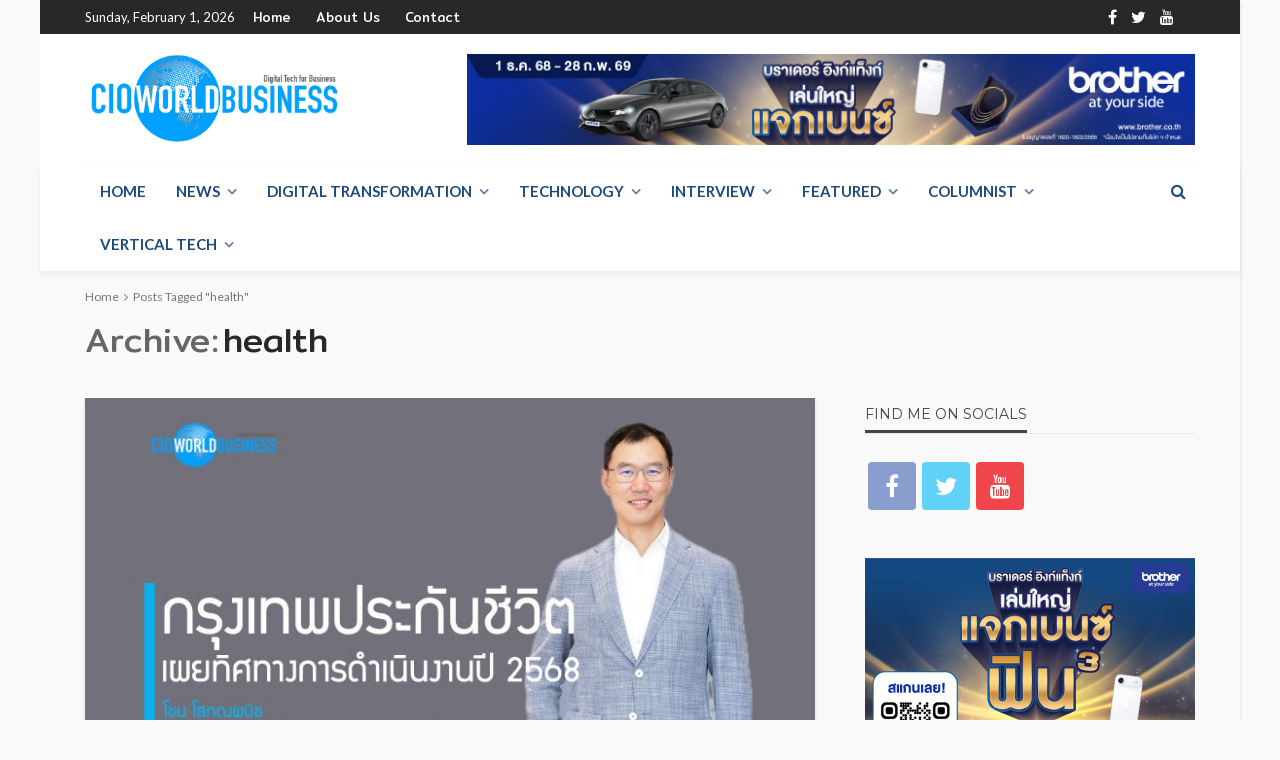

--- FILE ---
content_type: text/html; charset=UTF-8
request_url: http://www.cioworldbusiness.com/tag/health/
body_size: 30428
content:
<!DOCTYPE html>
<html lang="en-US">
<head>
	<meta charset="UTF-8"/>
	<meta http-equiv="X-UA-Compatible" content="IE=edge">
	<meta name="viewport" content="width=device-width, initial-scale=1.0">
	<link rel="profile" href="http://gmpg.org/xfn/11"/>
	<link rel="pingback" href="http://www.cioworldbusiness.com/xmlrpc.php"/>
	<script type="application/javascript">var bingo_ruby_ajax_url = "http://www.cioworldbusiness.com/wp-admin/admin-ajax.php"</script><meta name='robots' content='index, follow, max-image-preview:large, max-snippet:-1, max-video-preview:-1' />
	<style>img:is([sizes="auto" i], [sizes^="auto," i]) { contain-intrinsic-size: 3000px 1500px }</style>
	
	<!-- This site is optimized with the Yoast SEO plugin v24.5 - https://yoast.com/wordpress/plugins/seo/ -->
	<title>health Archives - www.cioworldbusiness.com</title>
	<link rel="canonical" href="http://www.cioworldbusiness.com/tag/health/" />
	<link rel="next" href="http://www.cioworldbusiness.com/tag/health/page/2/" />
	<meta property="og:locale" content="en_US" />
	<meta property="og:type" content="article" />
	<meta property="og:title" content="health Archives - www.cioworldbusiness.com" />
	<meta property="og:url" content="http://www.cioworldbusiness.com/tag/health/" />
	<meta property="og:site_name" content="www.cioworldbusiness.com" />
	<meta name="twitter:card" content="summary_large_image" />
	<meta name="twitter:site" content="@cioworldbusines" />
	<script type="application/ld+json" class="yoast-schema-graph">{"@context":"https://schema.org","@graph":[{"@type":"CollectionPage","@id":"http://www.cioworldbusiness.com/tag/health/","url":"http://www.cioworldbusiness.com/tag/health/","name":"health Archives - www.cioworldbusiness.com","isPartOf":{"@id":"https://www.cioworldbusiness.com/#website"},"primaryImageOfPage":{"@id":"http://www.cioworldbusiness.com/tag/health/#primaryimage"},"image":{"@id":"http://www.cioworldbusiness.com/tag/health/#primaryimage"},"thumbnailUrl":"http://www.cioworldbusiness.com/wp-content/uploads/2025/04/CIO-3.jpg","breadcrumb":{"@id":"http://www.cioworldbusiness.com/tag/health/#breadcrumb"},"inLanguage":"en-US"},{"@type":"ImageObject","inLanguage":"en-US","@id":"http://www.cioworldbusiness.com/tag/health/#primaryimage","url":"http://www.cioworldbusiness.com/wp-content/uploads/2025/04/CIO-3.jpg","contentUrl":"http://www.cioworldbusiness.com/wp-content/uploads/2025/04/CIO-3.jpg","width":1500,"height":900},{"@type":"BreadcrumbList","@id":"http://www.cioworldbusiness.com/tag/health/#breadcrumb","itemListElement":[{"@type":"ListItem","position":1,"name":"Home","item":"https://www.cioworldbusiness.com/"},{"@type":"ListItem","position":2,"name":"health"}]},{"@type":"WebSite","@id":"https://www.cioworldbusiness.com/#website","url":"https://www.cioworldbusiness.com/","name":"www.cioworldbusiness.com","description":"Digital Technology for Business","publisher":{"@id":"https://www.cioworldbusiness.com/#organization"},"potentialAction":[{"@type":"SearchAction","target":{"@type":"EntryPoint","urlTemplate":"https://www.cioworldbusiness.com/?s={search_term_string}"},"query-input":{"@type":"PropertyValueSpecification","valueRequired":true,"valueName":"search_term_string"}}],"inLanguage":"en-US"},{"@type":"Organization","@id":"https://www.cioworldbusiness.com/#organization","name":"Digital Technology Media","url":"https://www.cioworldbusiness.com/","logo":{"@type":"ImageObject","inLanguage":"en-US","@id":"https://www.cioworldbusiness.com/#/schema/logo/image/","url":"https://www.cioworldbusiness.com/wp-content/uploads/2021/11/Blue-Logo-Final.png","contentUrl":"https://www.cioworldbusiness.com/wp-content/uploads/2021/11/Blue-Logo-Final.png","width":2886,"height":1003,"caption":"Digital Technology Media"},"image":{"@id":"https://www.cioworldbusiness.com/#/schema/logo/image/"},"sameAs":["https://www.facebook.com/cioworldbusiness","https://x.com/cioworldbusines","https://www.youtube.com/@CIOWorldBusiness","https://www.tiktok.com/@cio.world.busines"]}]}</script>
	<!-- / Yoast SEO plugin. -->


<link rel='dns-prefetch' href='//fonts.googleapis.com' />
<link rel="alternate" type="application/rss+xml" title="www.cioworldbusiness.com &raquo; Feed" href="http://www.cioworldbusiness.com/feed/" />
<link rel="alternate" type="application/rss+xml" title="www.cioworldbusiness.com &raquo; Comments Feed" href="http://www.cioworldbusiness.com/comments/feed/" />
<link rel="alternate" type="application/rss+xml" title="www.cioworldbusiness.com &raquo; health Tag Feed" href="http://www.cioworldbusiness.com/tag/health/feed/" />
<link rel="apple-touch-icon" href="http://www.cioworldbusiness.com/wp-content/uploads/2023/11/Logo-Circle.png" /><meta name="msapplication-TileColor" content="#ffffff"><meta name="msapplication-TileImage" content="http://www.cioworldbusiness.com/wp-content/uploads/2023/11/Logo-Circle.png" /><script type="text/javascript">
/* <![CDATA[ */
window._wpemojiSettings = {"baseUrl":"https:\/\/s.w.org\/images\/core\/emoji\/16.0.1\/72x72\/","ext":".png","svgUrl":"https:\/\/s.w.org\/images\/core\/emoji\/16.0.1\/svg\/","svgExt":".svg","source":{"concatemoji":"http:\/\/www.cioworldbusiness.com\/wp-includes\/js\/wp-emoji-release.min.js?ver=6.8.3"}};
/*! This file is auto-generated */
!function(s,n){var o,i,e;function c(e){try{var t={supportTests:e,timestamp:(new Date).valueOf()};sessionStorage.setItem(o,JSON.stringify(t))}catch(e){}}function p(e,t,n){e.clearRect(0,0,e.canvas.width,e.canvas.height),e.fillText(t,0,0);var t=new Uint32Array(e.getImageData(0,0,e.canvas.width,e.canvas.height).data),a=(e.clearRect(0,0,e.canvas.width,e.canvas.height),e.fillText(n,0,0),new Uint32Array(e.getImageData(0,0,e.canvas.width,e.canvas.height).data));return t.every(function(e,t){return e===a[t]})}function u(e,t){e.clearRect(0,0,e.canvas.width,e.canvas.height),e.fillText(t,0,0);for(var n=e.getImageData(16,16,1,1),a=0;a<n.data.length;a++)if(0!==n.data[a])return!1;return!0}function f(e,t,n,a){switch(t){case"flag":return n(e,"\ud83c\udff3\ufe0f\u200d\u26a7\ufe0f","\ud83c\udff3\ufe0f\u200b\u26a7\ufe0f")?!1:!n(e,"\ud83c\udde8\ud83c\uddf6","\ud83c\udde8\u200b\ud83c\uddf6")&&!n(e,"\ud83c\udff4\udb40\udc67\udb40\udc62\udb40\udc65\udb40\udc6e\udb40\udc67\udb40\udc7f","\ud83c\udff4\u200b\udb40\udc67\u200b\udb40\udc62\u200b\udb40\udc65\u200b\udb40\udc6e\u200b\udb40\udc67\u200b\udb40\udc7f");case"emoji":return!a(e,"\ud83e\udedf")}return!1}function g(e,t,n,a){var r="undefined"!=typeof WorkerGlobalScope&&self instanceof WorkerGlobalScope?new OffscreenCanvas(300,150):s.createElement("canvas"),o=r.getContext("2d",{willReadFrequently:!0}),i=(o.textBaseline="top",o.font="600 32px Arial",{});return e.forEach(function(e){i[e]=t(o,e,n,a)}),i}function t(e){var t=s.createElement("script");t.src=e,t.defer=!0,s.head.appendChild(t)}"undefined"!=typeof Promise&&(o="wpEmojiSettingsSupports",i=["flag","emoji"],n.supports={everything:!0,everythingExceptFlag:!0},e=new Promise(function(e){s.addEventListener("DOMContentLoaded",e,{once:!0})}),new Promise(function(t){var n=function(){try{var e=JSON.parse(sessionStorage.getItem(o));if("object"==typeof e&&"number"==typeof e.timestamp&&(new Date).valueOf()<e.timestamp+604800&&"object"==typeof e.supportTests)return e.supportTests}catch(e){}return null}();if(!n){if("undefined"!=typeof Worker&&"undefined"!=typeof OffscreenCanvas&&"undefined"!=typeof URL&&URL.createObjectURL&&"undefined"!=typeof Blob)try{var e="postMessage("+g.toString()+"("+[JSON.stringify(i),f.toString(),p.toString(),u.toString()].join(",")+"));",a=new Blob([e],{type:"text/javascript"}),r=new Worker(URL.createObjectURL(a),{name:"wpTestEmojiSupports"});return void(r.onmessage=function(e){c(n=e.data),r.terminate(),t(n)})}catch(e){}c(n=g(i,f,p,u))}t(n)}).then(function(e){for(var t in e)n.supports[t]=e[t],n.supports.everything=n.supports.everything&&n.supports[t],"flag"!==t&&(n.supports.everythingExceptFlag=n.supports.everythingExceptFlag&&n.supports[t]);n.supports.everythingExceptFlag=n.supports.everythingExceptFlag&&!n.supports.flag,n.DOMReady=!1,n.readyCallback=function(){n.DOMReady=!0}}).then(function(){return e}).then(function(){var e;n.supports.everything||(n.readyCallback(),(e=n.source||{}).concatemoji?t(e.concatemoji):e.wpemoji&&e.twemoji&&(t(e.twemoji),t(e.wpemoji)))}))}((window,document),window._wpemojiSettings);
/* ]]> */
</script>
<link rel='stylesheet' id='bingo_ruby_plugin_style-css' href='http://www.cioworldbusiness.com/wp-content/plugins/bingo-ruby-core/assets/style.css?ver=3.0' type='text/css' media='all' />
<style id='wp-emoji-styles-inline-css' type='text/css'>

	img.wp-smiley, img.emoji {
		display: inline !important;
		border: none !important;
		box-shadow: none !important;
		height: 1em !important;
		width: 1em !important;
		margin: 0 0.07em !important;
		vertical-align: -0.1em !important;
		background: none !important;
		padding: 0 !important;
	}
</style>
<link rel='stylesheet' id='wp-block-library-css' href='http://www.cioworldbusiness.com/wp-includes/css/dist/block-library/style.min.css?ver=6.8.3' type='text/css' media='all' />
<style id='global-styles-inline-css' type='text/css'>
:root{--wp--preset--aspect-ratio--square: 1;--wp--preset--aspect-ratio--4-3: 4/3;--wp--preset--aspect-ratio--3-4: 3/4;--wp--preset--aspect-ratio--3-2: 3/2;--wp--preset--aspect-ratio--2-3: 2/3;--wp--preset--aspect-ratio--16-9: 16/9;--wp--preset--aspect-ratio--9-16: 9/16;--wp--preset--color--black: #000000;--wp--preset--color--cyan-bluish-gray: #abb8c3;--wp--preset--color--white: #ffffff;--wp--preset--color--pale-pink: #f78da7;--wp--preset--color--vivid-red: #cf2e2e;--wp--preset--color--luminous-vivid-orange: #ff6900;--wp--preset--color--luminous-vivid-amber: #fcb900;--wp--preset--color--light-green-cyan: #7bdcb5;--wp--preset--color--vivid-green-cyan: #00d084;--wp--preset--color--pale-cyan-blue: #8ed1fc;--wp--preset--color--vivid-cyan-blue: #0693e3;--wp--preset--color--vivid-purple: #9b51e0;--wp--preset--gradient--vivid-cyan-blue-to-vivid-purple: linear-gradient(135deg,rgba(6,147,227,1) 0%,rgb(155,81,224) 100%);--wp--preset--gradient--light-green-cyan-to-vivid-green-cyan: linear-gradient(135deg,rgb(122,220,180) 0%,rgb(0,208,130) 100%);--wp--preset--gradient--luminous-vivid-amber-to-luminous-vivid-orange: linear-gradient(135deg,rgba(252,185,0,1) 0%,rgba(255,105,0,1) 100%);--wp--preset--gradient--luminous-vivid-orange-to-vivid-red: linear-gradient(135deg,rgba(255,105,0,1) 0%,rgb(207,46,46) 100%);--wp--preset--gradient--very-light-gray-to-cyan-bluish-gray: linear-gradient(135deg,rgb(238,238,238) 0%,rgb(169,184,195) 100%);--wp--preset--gradient--cool-to-warm-spectrum: linear-gradient(135deg,rgb(74,234,220) 0%,rgb(151,120,209) 20%,rgb(207,42,186) 40%,rgb(238,44,130) 60%,rgb(251,105,98) 80%,rgb(254,248,76) 100%);--wp--preset--gradient--blush-light-purple: linear-gradient(135deg,rgb(255,206,236) 0%,rgb(152,150,240) 100%);--wp--preset--gradient--blush-bordeaux: linear-gradient(135deg,rgb(254,205,165) 0%,rgb(254,45,45) 50%,rgb(107,0,62) 100%);--wp--preset--gradient--luminous-dusk: linear-gradient(135deg,rgb(255,203,112) 0%,rgb(199,81,192) 50%,rgb(65,88,208) 100%);--wp--preset--gradient--pale-ocean: linear-gradient(135deg,rgb(255,245,203) 0%,rgb(182,227,212) 50%,rgb(51,167,181) 100%);--wp--preset--gradient--electric-grass: linear-gradient(135deg,rgb(202,248,128) 0%,rgb(113,206,126) 100%);--wp--preset--gradient--midnight: linear-gradient(135deg,rgb(2,3,129) 0%,rgb(40,116,252) 100%);--wp--preset--font-size--small: 13px;--wp--preset--font-size--medium: 20px;--wp--preset--font-size--large: 36px;--wp--preset--font-size--x-large: 42px;--wp--preset--font-family--mitr: mitr;--wp--preset--spacing--20: 0.44rem;--wp--preset--spacing--30: 0.67rem;--wp--preset--spacing--40: 1rem;--wp--preset--spacing--50: 1.5rem;--wp--preset--spacing--60: 2.25rem;--wp--preset--spacing--70: 3.38rem;--wp--preset--spacing--80: 5.06rem;--wp--preset--shadow--natural: 6px 6px 9px rgba(0, 0, 0, 0.2);--wp--preset--shadow--deep: 12px 12px 50px rgba(0, 0, 0, 0.4);--wp--preset--shadow--sharp: 6px 6px 0px rgba(0, 0, 0, 0.2);--wp--preset--shadow--outlined: 6px 6px 0px -3px rgba(255, 255, 255, 1), 6px 6px rgba(0, 0, 0, 1);--wp--preset--shadow--crisp: 6px 6px 0px rgba(0, 0, 0, 1);}:where(body) { margin: 0; }.wp-site-blocks > .alignleft { float: left; margin-right: 2em; }.wp-site-blocks > .alignright { float: right; margin-left: 2em; }.wp-site-blocks > .aligncenter { justify-content: center; margin-left: auto; margin-right: auto; }:where(.is-layout-flex){gap: 0.5em;}:where(.is-layout-grid){gap: 0.5em;}.is-layout-flow > .alignleft{float: left;margin-inline-start: 0;margin-inline-end: 2em;}.is-layout-flow > .alignright{float: right;margin-inline-start: 2em;margin-inline-end: 0;}.is-layout-flow > .aligncenter{margin-left: auto !important;margin-right: auto !important;}.is-layout-constrained > .alignleft{float: left;margin-inline-start: 0;margin-inline-end: 2em;}.is-layout-constrained > .alignright{float: right;margin-inline-start: 2em;margin-inline-end: 0;}.is-layout-constrained > .aligncenter{margin-left: auto !important;margin-right: auto !important;}.is-layout-constrained > :where(:not(.alignleft):not(.alignright):not(.alignfull)){margin-left: auto !important;margin-right: auto !important;}body .is-layout-flex{display: flex;}.is-layout-flex{flex-wrap: wrap;align-items: center;}.is-layout-flex > :is(*, div){margin: 0;}body .is-layout-grid{display: grid;}.is-layout-grid > :is(*, div){margin: 0;}body{padding-top: 0px;padding-right: 0px;padding-bottom: 0px;padding-left: 0px;}a:where(:not(.wp-element-button)){text-decoration: underline;}:root :where(.wp-element-button, .wp-block-button__link){background-color: #32373c;border-width: 0;color: #fff;font-family: inherit;font-size: inherit;line-height: inherit;padding: calc(0.667em + 2px) calc(1.333em + 2px);text-decoration: none;}.has-black-color{color: var(--wp--preset--color--black) !important;}.has-cyan-bluish-gray-color{color: var(--wp--preset--color--cyan-bluish-gray) !important;}.has-white-color{color: var(--wp--preset--color--white) !important;}.has-pale-pink-color{color: var(--wp--preset--color--pale-pink) !important;}.has-vivid-red-color{color: var(--wp--preset--color--vivid-red) !important;}.has-luminous-vivid-orange-color{color: var(--wp--preset--color--luminous-vivid-orange) !important;}.has-luminous-vivid-amber-color{color: var(--wp--preset--color--luminous-vivid-amber) !important;}.has-light-green-cyan-color{color: var(--wp--preset--color--light-green-cyan) !important;}.has-vivid-green-cyan-color{color: var(--wp--preset--color--vivid-green-cyan) !important;}.has-pale-cyan-blue-color{color: var(--wp--preset--color--pale-cyan-blue) !important;}.has-vivid-cyan-blue-color{color: var(--wp--preset--color--vivid-cyan-blue) !important;}.has-vivid-purple-color{color: var(--wp--preset--color--vivid-purple) !important;}.has-black-background-color{background-color: var(--wp--preset--color--black) !important;}.has-cyan-bluish-gray-background-color{background-color: var(--wp--preset--color--cyan-bluish-gray) !important;}.has-white-background-color{background-color: var(--wp--preset--color--white) !important;}.has-pale-pink-background-color{background-color: var(--wp--preset--color--pale-pink) !important;}.has-vivid-red-background-color{background-color: var(--wp--preset--color--vivid-red) !important;}.has-luminous-vivid-orange-background-color{background-color: var(--wp--preset--color--luminous-vivid-orange) !important;}.has-luminous-vivid-amber-background-color{background-color: var(--wp--preset--color--luminous-vivid-amber) !important;}.has-light-green-cyan-background-color{background-color: var(--wp--preset--color--light-green-cyan) !important;}.has-vivid-green-cyan-background-color{background-color: var(--wp--preset--color--vivid-green-cyan) !important;}.has-pale-cyan-blue-background-color{background-color: var(--wp--preset--color--pale-cyan-blue) !important;}.has-vivid-cyan-blue-background-color{background-color: var(--wp--preset--color--vivid-cyan-blue) !important;}.has-vivid-purple-background-color{background-color: var(--wp--preset--color--vivid-purple) !important;}.has-black-border-color{border-color: var(--wp--preset--color--black) !important;}.has-cyan-bluish-gray-border-color{border-color: var(--wp--preset--color--cyan-bluish-gray) !important;}.has-white-border-color{border-color: var(--wp--preset--color--white) !important;}.has-pale-pink-border-color{border-color: var(--wp--preset--color--pale-pink) !important;}.has-vivid-red-border-color{border-color: var(--wp--preset--color--vivid-red) !important;}.has-luminous-vivid-orange-border-color{border-color: var(--wp--preset--color--luminous-vivid-orange) !important;}.has-luminous-vivid-amber-border-color{border-color: var(--wp--preset--color--luminous-vivid-amber) !important;}.has-light-green-cyan-border-color{border-color: var(--wp--preset--color--light-green-cyan) !important;}.has-vivid-green-cyan-border-color{border-color: var(--wp--preset--color--vivid-green-cyan) !important;}.has-pale-cyan-blue-border-color{border-color: var(--wp--preset--color--pale-cyan-blue) !important;}.has-vivid-cyan-blue-border-color{border-color: var(--wp--preset--color--vivid-cyan-blue) !important;}.has-vivid-purple-border-color{border-color: var(--wp--preset--color--vivid-purple) !important;}.has-vivid-cyan-blue-to-vivid-purple-gradient-background{background: var(--wp--preset--gradient--vivid-cyan-blue-to-vivid-purple) !important;}.has-light-green-cyan-to-vivid-green-cyan-gradient-background{background: var(--wp--preset--gradient--light-green-cyan-to-vivid-green-cyan) !important;}.has-luminous-vivid-amber-to-luminous-vivid-orange-gradient-background{background: var(--wp--preset--gradient--luminous-vivid-amber-to-luminous-vivid-orange) !important;}.has-luminous-vivid-orange-to-vivid-red-gradient-background{background: var(--wp--preset--gradient--luminous-vivid-orange-to-vivid-red) !important;}.has-very-light-gray-to-cyan-bluish-gray-gradient-background{background: var(--wp--preset--gradient--very-light-gray-to-cyan-bluish-gray) !important;}.has-cool-to-warm-spectrum-gradient-background{background: var(--wp--preset--gradient--cool-to-warm-spectrum) !important;}.has-blush-light-purple-gradient-background{background: var(--wp--preset--gradient--blush-light-purple) !important;}.has-blush-bordeaux-gradient-background{background: var(--wp--preset--gradient--blush-bordeaux) !important;}.has-luminous-dusk-gradient-background{background: var(--wp--preset--gradient--luminous-dusk) !important;}.has-pale-ocean-gradient-background{background: var(--wp--preset--gradient--pale-ocean) !important;}.has-electric-grass-gradient-background{background: var(--wp--preset--gradient--electric-grass) !important;}.has-midnight-gradient-background{background: var(--wp--preset--gradient--midnight) !important;}.has-small-font-size{font-size: var(--wp--preset--font-size--small) !important;}.has-medium-font-size{font-size: var(--wp--preset--font-size--medium) !important;}.has-large-font-size{font-size: var(--wp--preset--font-size--large) !important;}.has-x-large-font-size{font-size: var(--wp--preset--font-size--x-large) !important;}.has-mitr-font-family{font-family: var(--wp--preset--font-family--mitr) !important;}
:where(.wp-block-post-template.is-layout-flex){gap: 1.25em;}:where(.wp-block-post-template.is-layout-grid){gap: 1.25em;}
:where(.wp-block-columns.is-layout-flex){gap: 2em;}:where(.wp-block-columns.is-layout-grid){gap: 2em;}
:root :where(.wp-block-pullquote){font-size: 1.5em;line-height: 1.6;}
</style>
<link rel='stylesheet' id='crellyslider.min-css' href='http://www.cioworldbusiness.com/wp-content/plugins/crelly-slider/css/crellyslider.min.css?ver=1.4.7' type='text/css' media='all' />
<link rel='stylesheet' id='mrn-main-style-css' href='http://www.cioworldbusiness.com/wp-content/plugins/mourning/css/main.css?ver=6.8.3' type='text/css' media='all' />
<style id='mrn-main-style-inline-css' type='text/css'>
html {
        filter: progidXImageTransform.Microsoft.BasicImage(grayscale=0);
        -webkit-filter: grayscale(0%);
        -moz-filter: grayscale(0%);
        -ms-filter: grayscale(0%);
        -o-filter: grayscale(0%);
        filter: grayscale(0%);
        filter: gray;
        }
</style>
<link rel='stylesheet' id='uaf_client_css-css' href='http://www.cioworldbusiness.com/wp-content/uploads/useanyfont/uaf.css?ver=1745463845' type='text/css' media='all' />
<link rel='stylesheet' id='bootstrap-css' href='http://www.cioworldbusiness.com/wp-content/themes/bingo/assets/external/bootstrap.css?ver=v3.3.1' type='text/css' media='all' />
<link rel='stylesheet' id='font-awesome-css' href='http://www.cioworldbusiness.com/wp-content/themes/bingo/assets/external/font-awesome.css?ver=v4.7.0' type='text/css' media='all' />
<link rel='stylesheet' id='bingo_ruby_style_miscellaneous-css' href='http://www.cioworldbusiness.com/wp-content/themes/bingo/assets/external/miscellaneous.css?ver=3.0' type='text/css' media='all' />
<link rel='stylesheet' id='bingo_ruby_style_main-css' href='http://www.cioworldbusiness.com/wp-content/themes/bingo/assets/css/theme-style.css?ver=3.0' type='text/css' media='all' />
<link rel='stylesheet' id='bingo_ruby_style_responsive-css' href='http://www.cioworldbusiness.com/wp-content/themes/bingo/assets/css/theme-responsive.css?ver=3.0' type='text/css' media='all' />
<link rel='stylesheet' id='bingo_ruby_style_default-css' href='http://www.cioworldbusiness.com/wp-content/themes/bingo/style.css?ver=3.0' type='text/css' media='all' />
<style id='bingo_ruby_style_default-inline-css' type='text/css'>
.total-caption { font-family :Lato;}.banner-background-color { background-color: #ffffff; }.footer-copyright-wrap p { color: #dddddd; }.footer-copyright-wrap { background-color: #242424; }.post-excerpt{ font-size :14px;}
</style>
<link rel='stylesheet' id='newsletter-css' href='http://www.cioworldbusiness.com/wp-content/plugins/newsletter/style.css?ver=8.7.6' type='text/css' media='all' />
<link rel='stylesheet' id='seed-fonts-all-css' href='https://fonts.googleapis.com/css?family=Mitr%3A400&#038;ver=6.8.3' type='text/css' media='all' />
<style id='seed-fonts-all-inline-css' type='text/css'>
h1, h2, h3, h4, h5, h6, nav, .nav, .menu, button, .button, .btn, .price, ._heading, .wp-block-pullquote blockquote, blockquote, label, legend{font-family: "Mitr",sans-serif !important; font-weight: 400 !important; }body {--s-heading:"Mitr",sans-serif !important}body {--s-heading-weight:400}
</style>
<link rel='stylesheet' id='redux-google-fonts-bingo_ruby_theme_options-css' href='http://fonts.googleapis.com/css?family=Lato%3A100%2C300%2C400%2C700%2C900%2C100italic%2C300italic%2C400italic%2C700italic%2C900italic%7CMontserrat%3A700%2C400%2C600%2C500&#038;font-display=swap&#038;ver=1769144231' type='text/css' media='all' />
<script type="text/javascript" src="http://www.cioworldbusiness.com/wp-includes/js/jquery/jquery.min.js?ver=3.7.1" id="jquery-core-js"></script>
<script type="text/javascript" src="http://www.cioworldbusiness.com/wp-includes/js/jquery/jquery-migrate.min.js?ver=3.4.1" id="jquery-migrate-js"></script>
<script type="text/javascript" src="http://www.cioworldbusiness.com/wp-includes/js/jquery/ui/core.min.js?ver=1.13.3" id="jquery-ui-core-js"></script>
<script type="text/javascript" src="http://www.cioworldbusiness.com/wp-content/plugins/crelly-slider/js/jquery.crellyslider.min.js?ver=1.4.7" id="jquery.crellyslider.min-js"></script>
<!--[if lt IE 9]>
<script type="text/javascript" src="http://www.cioworldbusiness.com/wp-content/themes/bingo/assets/external/html5.min.js?ver=3.7.3" id="html5-js"></script>
<![endif]-->
<link rel="https://api.w.org/" href="http://www.cioworldbusiness.com/wp-json/" /><link rel="alternate" title="JSON" type="application/json" href="http://www.cioworldbusiness.com/wp-json/wp/v2/tags/13" /><link rel="EditURI" type="application/rsd+xml" title="RSD" href="http://www.cioworldbusiness.com/xmlrpc.php?rsd" />
<meta name="generator" content="WordPress 6.8.3" />

<!-- This site is using AdRotate v5.17.1 to display their advertisements - https://ajdg.solutions/ -->
<!-- AdRotate CSS -->
<style type="text/css" media="screen">
	.g { margin:0px; padding:0px; overflow:hidden; line-height:1; zoom:1; }
	.g img { height:auto; }
	.g-col { position:relative; float:left; }
	.g-col:first-child { margin-left: 0; }
	.g-col:last-child { margin-right: 0; }
	@media only screen and (max-width: 480px) {
		.g-col, .g-dyn, .g-single { width:100%; margin-left:0; margin-right:0; }
	}
</style>
<!-- /AdRotate CSS -->

<!-- Favicon Rotator -->
<link rel="shortcut icon" href="http://www.cioworldbusiness.com/wp-content/uploads/2021/10/Favicon-Logo-Circle.001-16x16.png" />
<link rel="apple-touch-icon-precomposed" href="http://www.cioworldbusiness.com/wp-content/uploads/2021/10/Favicon-Logo-Circle.001.png" />
<!-- End Favicon Rotator -->
<!-- Google tag (gtag.js) -->
<script async src="https://www.googletagmanager.com/gtag/js?id=G-R8K9KVPJ7M"></script>
<script>
  window.dataLayer = window.dataLayer || [];
  function gtag(){dataLayer.push(arguments);}
  gtag('js', new Date());

  gtag('config', 'G-R8K9KVPJ7M');
</script><style class='wp-fonts-local' type='text/css'>
@font-face{font-family:mitr;font-style:normal;font-weight:400;font-display:fallback;src:url('https://www.cioworldbusiness.com/wp-content/uploads/useanyfont/7572Mitr.woff2') format('woff2');}
</style>
<link rel="icon" href="http://www.cioworldbusiness.com/wp-content/uploads/2023/11/cropped-Logo-Circle-32x32.png" sizes="32x32" />
<link rel="icon" href="http://www.cioworldbusiness.com/wp-content/uploads/2023/11/cropped-Logo-Circle-192x192.png" sizes="192x192" />
<link rel="apple-touch-icon" href="http://www.cioworldbusiness.com/wp-content/uploads/2023/11/cropped-Logo-Circle-180x180.png" />
<meta name="msapplication-TileImage" content="http://www.cioworldbusiness.com/wp-content/uploads/2023/11/cropped-Logo-Circle-270x270.png" />
<style type="text/css" title="dynamic-css" class="options-output">body{background-color:#f9f9f9;background-repeat:repeat;background-size:inherit;background-attachment:fixed;background-position:left top;}.footer-inner{background-color:#282828;background-repeat:no-repeat;background-size:cover;background-attachment:fixed;background-position:center center;}.topbar-wrap{font-family:Lato;text-transform:capitalize;font-weight:400;font-style:normal;font-size:13px;}.main-menu-inner,.off-canvas-nav-inner{font-family:Lato;text-transform:uppercase;letter-spacing:0px;font-weight:700;font-style:normal;font-size:15px;}.main-menu-inner .sub-menu,.off-canvas-nav-inner .sub-menu{font-family:Lato;text-transform:capitalize;letter-spacing:0px;font-weight:400;font-style:normal;font-size:14px;}.logo-wrap.is-logo-text .logo-text h1{font-family:Montserrat;text-transform:uppercase;letter-spacing:-1px;font-weight:700;font-style:normal;font-size:40px;}.logo-mobile-text span{font-family:Montserrat;text-transform:uppercase;letter-spacing:-1px;font-weight:700;font-style:normal;font-size:28px;}body, p{font-family:Lato;line-height:24px;font-weight:400;font-style:normal;color:#282828;font-size:16px;}.post-title.is-size-1{font-family:Montserrat;font-weight:700;font-style:normal;color:#282828;font-size:25px;}.post-title.is-size-2{font-family:Montserrat;font-weight:700;font-style:normal;color:#282828;font-size:30px;}.post-title.is-size-3{font-family:Montserrat;font-weight:700;font-style:normal;color:#282828;font-size:21px;}.post-title.is-size-4{font-family:Montserrat;font-weight:700;font-style:normal;color:#282828;font-size:18px;}.post-title.is-size-5{font-family:Montserrat;font-weight:700;font-style:normal;color:#282828;font-size:14px;}.post-title.is-size-6{font-family:Montserrat;font-weight:400;font-style:normal;color:#282828;font-size:13px;}h1,h2,h3,h4,h5,h6{font-family:Montserrat;text-transform:none;font-weight:700;font-style:normal;}.post-meta-info,.single-post-top,.counter-element{font-family:Lato;font-weight:400;font-style:normal;color:#999;font-size:12px;}.post-cat-info{font-family:Lato;text-transform:uppercase;font-weight:700;font-style:normal;font-size:11px;}.block-header-wrap{font-family:Montserrat;text-transform:uppercase;font-weight:600;font-style:normal;font-size:18px;}.block-ajax-filter-wrap{font-family:Montserrat;text-transform:uppercase;font-weight:500;font-style:normal;font-size:11px;}.widget-title{font-family:Montserrat;text-transform:uppercase;font-weight:600;font-style:normal;font-size:14px;}.breadcrumb-wrap{font-family:Lato;text-transform:none;font-weight:400;font-style:normal;color:#777777;font-size:12px;}</style></head>
<body class="archive tag tag-health tag-13 wp-theme-bingo ruby-body is-boxed is-site-bg is-navbar-sticky is-smart-sticky"  itemscope  itemtype="http://schema.org/WebPage" >
<div class="off-canvas-wrap is-dark-text">
	<div class="off-canvas-inner">
		<a href="#" id="ruby-off-canvas-close-btn"><i class="ruby-close-btn" aria-hidden="true"></i></a>
		<nav id="ruby-offcanvas-navigation" class="off-canvas-nav-wrap">
			<div class="menu-main-menu-container"><ul id="offcanvas-nav" class="off-canvas-nav-inner"><li id="menu-item-8492" class="menu-item menu-item-type-post_type menu-item-object-page menu-item-home menu-item-8492"><a href="http://www.cioworldbusiness.com/">Home</a></li>
<li id="menu-item-1554" class="menu-item menu-item-type-taxonomy menu-item-object-category menu-item-1554 is-category-26"><a href="http://www.cioworldbusiness.com/category/news/">NEWS</a></li>
<li id="menu-item-2200" class="menu-item menu-item-type-taxonomy menu-item-object-category menu-item-2200 is-category-37"><a href="http://www.cioworldbusiness.com/category/digital-transformation/">Digital Transformation</a></li>
<li id="menu-item-1311" class="menu-item menu-item-type-taxonomy menu-item-object-category menu-item-has-children menu-item-1311 is-category-7"><a href="http://www.cioworldbusiness.com/category/technology/">Technology</a>
<ul class="sub-menu">
	<li id="menu-item-2854" class="menu-item menu-item-type-taxonomy menu-item-object-category menu-item-2854 is-category-32"><a href="http://www.cioworldbusiness.com/category/iot/">IoT</a></li>
	<li id="menu-item-2831" class="menu-item menu-item-type-taxonomy menu-item-object-category menu-item-2831 is-category-237"><a href="http://www.cioworldbusiness.com/category/5g/">5G</a></li>
	<li id="menu-item-2832" class="menu-item menu-item-type-taxonomy menu-item-object-category menu-item-2832 is-category-33"><a href="http://www.cioworldbusiness.com/category/ai/">AI</a></li>
	<li id="menu-item-2833" class="menu-item menu-item-type-taxonomy menu-item-object-category menu-item-2833 is-category-31"><a href="http://www.cioworldbusiness.com/category/big-data/">Big Data</a></li>
	<li id="menu-item-4501" class="menu-item menu-item-type-taxonomy menu-item-object-category menu-item-4501 is-category-746"><a href="http://www.cioworldbusiness.com/category/metaverse/">metaverse</a></li>
	<li id="menu-item-2834" class="menu-item menu-item-type-taxonomy menu-item-object-category menu-item-2834 is-category-30"><a href="http://www.cioworldbusiness.com/category/blockchain/">Blockchain</a></li>
	<li id="menu-item-2840" class="menu-item menu-item-type-taxonomy menu-item-object-category menu-item-2840 is-category-35"><a href="http://www.cioworldbusiness.com/category/cybersecurity/">Cybersecurity</a></li>
	<li id="menu-item-2867" class="menu-item menu-item-type-taxonomy menu-item-object-category menu-item-has-children menu-item-2867 is-category-474"><a href="http://www.cioworldbusiness.com/category/infrastructure/">Infrastructure</a>
	<ul class="sub-menu">
		<li id="menu-item-2857" class="menu-item menu-item-type-taxonomy menu-item-object-category menu-item-2857 is-category-469"><a href="http://www.cioworldbusiness.com/category/server/">Servers</a></li>
		<li id="menu-item-2837" class="menu-item menu-item-type-taxonomy menu-item-object-category menu-item-2837 is-category-34"><a href="http://www.cioworldbusiness.com/category/cloud/">Cloud</a></li>
		<li id="menu-item-2839" class="menu-item menu-item-type-taxonomy menu-item-object-category menu-item-2839 is-category-472"><a href="http://www.cioworldbusiness.com/category/converged-infrastructure/">Converged Infrastructure</a></li>
		<li id="menu-item-2851" class="menu-item menu-item-type-taxonomy menu-item-object-category menu-item-2851 is-category-473"><a href="http://www.cioworldbusiness.com/category/hyperconverged-infrastructure/">Hyperconverged Infrastructure</a></li>
		<li id="menu-item-2856" class="menu-item menu-item-type-taxonomy menu-item-object-category menu-item-2856 is-category-471"><a href="http://www.cioworldbusiness.com/category/network/">Networking</a></li>
		<li id="menu-item-8562" class="menu-item menu-item-type-taxonomy menu-item-object-category menu-item-8562 is-category-1314"><a href="http://www.cioworldbusiness.com/category/sd-wan/">SD WAN</a></li>
		<li id="menu-item-2843" class="menu-item menu-item-type-taxonomy menu-item-object-category menu-item-2843 is-category-132"><a href="http://www.cioworldbusiness.com/category/edge-computing/">Edge Computing</a></li>
		<li id="menu-item-2862" class="menu-item menu-item-type-taxonomy menu-item-object-category menu-item-2862 is-category-481"><a href="http://www.cioworldbusiness.com/category/office-automation/">Office Automation</a></li>
	</ul>
</li>
	<li id="menu-item-2868" class="menu-item menu-item-type-taxonomy menu-item-object-category menu-item-has-children menu-item-2868 is-category-475"><a href="http://www.cioworldbusiness.com/category/data-management/">Data Management</a>
	<ul class="sub-menu">
		<li id="menu-item-2841" class="menu-item menu-item-type-taxonomy menu-item-object-category menu-item-2841 is-category-170"><a href="http://www.cioworldbusiness.com/category/data-protection/">Data Protection</a></li>
		<li id="menu-item-2842" class="menu-item menu-item-type-taxonomy menu-item-object-category menu-item-2842 is-category-470"><a href="http://www.cioworldbusiness.com/category/storage/">Data Storage</a></li>
	</ul>
</li>
	<li id="menu-item-2861" class="menu-item menu-item-type-taxonomy menu-item-object-category menu-item-2861 is-category-476"><a href="http://www.cioworldbusiness.com/category/business-application-sw/">Business Application/SW</a></li>
	<li id="menu-item-2863" class="menu-item menu-item-type-taxonomy menu-item-object-category menu-item-2863 is-category-477"><a href="http://www.cioworldbusiness.com/category/operation-technology/">Operation Technology</a></li>
	<li id="menu-item-2838" class="menu-item menu-item-type-taxonomy menu-item-object-category menu-item-has-children menu-item-2838 is-category-468"><a href="http://www.cioworldbusiness.com/category/consumer-products/">Consumer Products</a>
	<ul class="sub-menu">
		<li id="menu-item-2864" class="menu-item menu-item-type-taxonomy menu-item-object-category menu-item-2864 is-category-478"><a href="http://www.cioworldbusiness.com/category/pc-laptop/">PC Laptop</a></li>
		<li id="menu-item-2865" class="menu-item menu-item-type-taxonomy menu-item-object-category menu-item-2865 is-category-479"><a href="http://www.cioworldbusiness.com/category/printer-scanner/">Printer Scanner</a></li>
		<li id="menu-item-2866" class="menu-item menu-item-type-taxonomy menu-item-object-category menu-item-2866 is-category-480"><a href="http://www.cioworldbusiness.com/category/smartphones/">Smartphones</a></li>
	</ul>
</li>
</ul>
</li>
<li id="menu-item-2853" class="menu-item menu-item-type-taxonomy menu-item-object-category menu-item-has-children menu-item-2853 is-category-38"><a href="http://www.cioworldbusiness.com/category/interview/">Interview</a>
<ul class="sub-menu">
	<li id="menu-item-2870" class="menu-item menu-item-type-taxonomy menu-item-object-category menu-item-2870 is-category-483"><a href="http://www.cioworldbusiness.com/category/cio-talk/">CIO Talk</a></li>
	<li id="menu-item-2846" class="menu-item menu-item-type-taxonomy menu-item-object-category menu-item-2846 is-category-39"><a href="http://www.cioworldbusiness.com/category/executive-talk/">Executive Talk</a></li>
</ul>
</li>
<li id="menu-item-2847" class="menu-item menu-item-type-taxonomy menu-item-object-category menu-item-has-children menu-item-2847 is-category-464"><a href="http://www.cioworldbusiness.com/category/featured/">Featured</a>
<ul class="sub-menu">
	<li id="menu-item-2859" class="menu-item menu-item-type-taxonomy menu-item-object-category menu-item-2859 is-category-352"><a href="http://www.cioworldbusiness.com/category/special-report/">Special Report</a></li>
	<li id="menu-item-1312" class="menu-item menu-item-type-taxonomy menu-item-object-category menu-item-1312 is-category-8"><a href="http://www.cioworldbusiness.com/category/videos/">Videos</a></li>
	<li id="menu-item-2836" class="menu-item menu-item-type-taxonomy menu-item-object-category menu-item-2836 is-category-171"><a href="http://www.cioworldbusiness.com/category/case-study/">Case Study</a></li>
	<li id="menu-item-2858" class="menu-item menu-item-type-taxonomy menu-item-object-category menu-item-2858 is-category-45"><a href="http://www.cioworldbusiness.com/category/smart-city/">Smart City</a></li>
	<li id="menu-item-2869" class="menu-item menu-item-type-taxonomy menu-item-object-category menu-item-2869 is-category-482"><a href="http://www.cioworldbusiness.com/category/thailand4-0/">Thailand4.0</a></li>
</ul>
</li>
<li id="menu-item-1395" class="menu-item menu-item-type-taxonomy menu-item-object-category menu-item-has-children menu-item-1395 is-category-29"><a href="http://www.cioworldbusiness.com/category/columnist/">Columnist</a>
<ul class="sub-menu">
	<li id="menu-item-1823" class="menu-item menu-item-type-taxonomy menu-item-object-category menu-item-1823 is-category-47"><a href="http://www.cioworldbusiness.com/category/columnist/dr-kriengsak-chareonwongsak/">Dr.Kriengsak Chareonwongsak</a></li>
	<li id="menu-item-1826" class="menu-item menu-item-type-taxonomy menu-item-object-category menu-item-1826 is-category-50"><a href="http://www.cioworldbusiness.com/category/columnist/sansiri-sirisantakupt/">Sansiri Sirisantakupt</a></li>
	<li id="menu-item-43923" class="menu-item menu-item-type-taxonomy menu-item-object-category menu-item-43923 is-category-4277"><a href="http://www.cioworldbusiness.com/category/columnist/dr-noppamitr-apisdarat/">Dr.Noppamitr Apisdarat</a></li>
	<li id="menu-item-1825" class="menu-item menu-item-type-taxonomy menu-item-object-category menu-item-1825 is-category-49"><a href="http://www.cioworldbusiness.com/category/columnist/dr-peeradej-nanan/">Dr.Peeradej Nanan</a></li>
	<li id="menu-item-19352" class="menu-item menu-item-type-taxonomy menu-item-object-category menu-item-19352 is-category-2355"><a href="http://www.cioworldbusiness.com/category/columnist/pairoj-waiwanijchakij/">Pairoj Waiwanijchakij</a></li>
	<li id="menu-item-1822" class="menu-item menu-item-type-taxonomy menu-item-object-category menu-item-1822 is-category-46"><a href="http://www.cioworldbusiness.com/category/columnist/apisith-chaiyaprasith/">Apisith Chaiyaprasith</a></li>
	<li id="menu-item-1827" class="menu-item menu-item-type-taxonomy menu-item-object-category menu-item-1827 is-category-51"><a href="http://www.cioworldbusiness.com/category/columnist/supon-phrommaphan/">Supon Phrommaphan</a></li>
	<li id="menu-item-2632" class="menu-item menu-item-type-taxonomy menu-item-object-category menu-item-2632 is-category-52"><a href="http://www.cioworldbusiness.com/category/columnist/worapon-harusadeechavalit/">Worapon Harusadeechavalit</a></li>
	<li id="menu-item-1824" class="menu-item menu-item-type-taxonomy menu-item-object-category menu-item-1824 is-category-48"><a href="http://www.cioworldbusiness.com/category/columnist/dr-manoo-ordeedolchest/">Dr.Manoo Ordeedolchest</a></li>
</ul>
</li>
<li id="menu-item-2860" class="menu-item menu-item-type-taxonomy menu-item-object-category menu-item-has-children menu-item-2860 is-category-465"><a href="http://www.cioworldbusiness.com/category/vertical-tech/">Vertical Tech</a>
<ul class="sub-menu">
	<li id="menu-item-2835" class="menu-item menu-item-type-taxonomy menu-item-object-category menu-item-2835 is-category-2"><a href="http://www.cioworldbusiness.com/category/car-tech/">CarTech</a></li>
	<li id="menu-item-2844" class="menu-item menu-item-type-taxonomy menu-item-object-category menu-item-2844 is-category-42"><a href="http://www.cioworldbusiness.com/category/edutech/">EduTech</a></li>
	<li id="menu-item-2848" class="menu-item menu-item-type-taxonomy menu-item-object-category menu-item-2848 is-category-40"><a href="http://www.cioworldbusiness.com/category/fintech/">FinTech</a></li>
	<li id="menu-item-9611" class="menu-item menu-item-type-taxonomy menu-item-object-category menu-item-9611 is-category-1385"><a href="http://www.cioworldbusiness.com/category/foodtech/">FoodTech</a></li>
	<li id="menu-item-2849" class="menu-item menu-item-type-taxonomy menu-item-object-category menu-item-2849 is-category-466"><a href="http://www.cioworldbusiness.com/category/govtech/">GovTech</a></li>
	<li id="menu-item-9612" class="menu-item menu-item-type-taxonomy menu-item-object-category menu-item-9612 is-category-1429"><a href="http://www.cioworldbusiness.com/category/greentech/">GreenTech</a></li>
	<li id="menu-item-2850" class="menu-item menu-item-type-taxonomy menu-item-object-category menu-item-2850 is-category-43"><a href="http://www.cioworldbusiness.com/category/healthtech/">HealthTech</a></li>
	<li id="menu-item-2852" class="menu-item menu-item-type-taxonomy menu-item-object-category menu-item-2852 is-category-41"><a href="http://www.cioworldbusiness.com/category/insurtech/">InsurTech</a></li>
	<li id="menu-item-2855" class="menu-item menu-item-type-taxonomy menu-item-object-category menu-item-2855 is-category-44"><a href="http://www.cioworldbusiness.com/category/martech/">MarTech</a></li>
	<li id="menu-item-9613" class="menu-item menu-item-type-taxonomy menu-item-object-category menu-item-9613 is-category-1437"><a href="http://www.cioworldbusiness.com/category/proptech/">PropTech</a></li>
</ul>
</li>
</ul></div>		</nav>
												<div class="off-canvas-social-wrap">
					<a class="icon-facebook icon-social" title="facebook" href="https://www.facebook.com/cioworldbusiness" target="_blank"><i class="fa fa-facebook" aria-hidden="true"></i></a><a class="icon-twitter icon-social" title="twitter" href="https://twitter.com/cioworldbusines" target="_blank"><i class="fa fa-twitter" aria-hidden="true"></i></a><a class="icon-youtube icon-social" title="youtube" href="https://www.youtube.com/c/CIOWorldBusiness/videos" target="_blank"><i class="fa fa-youtube" aria-hidden="true"></i></a><a class="icon-social color-TikTok" title="TikTok" href="https://www.tiktok.com/@cio.world.busines" target="_blank"><i class="fa TikTok"></i></a>				</div>
								</div>
</div><div id="ruby-site" class="site-outer">
	<div class="header-wrap header-style-1">
	<div class="header-inner">
		<div class="topbar-wrap topbar-style-1 is-light-text">
	<div class="ruby-container">
		<div class="topbar-inner container-inner clearfix">
			<div class="topbar-left">
								
<div class="topbar-date">
	<span>Sunday, February 1, 2026</span>
</div>					<nav id="ruby-topbar-navigation" class="topbar-menu-wrap">
		<div class="menu-top-menu-container"><ul id="topbar-nav" class="topbar-menu-inner"><li id="menu-item-41386" class="menu-item menu-item-type-post_type menu-item-object-page menu-item-home menu-item-41386"><a href="http://www.cioworldbusiness.com/">Home</a></li>
<li id="menu-item-2953" class="menu-item menu-item-type-post_type menu-item-object-page menu-item-2953"><a href="http://www.cioworldbusiness.com/about-cio-world-business/">About Us</a></li>
<li id="menu-item-1355" class="menu-item menu-item-type-post_type menu-item-object-page menu-item-1355"><a href="http://www.cioworldbusiness.com/contact/">Contact</a></li>
</ul></div>	</nav>
			</div>
			<div class="topbar-right">
				
	<div class="topbar-social social-tooltips">
		<a class="icon-facebook icon-social" title="facebook" href="https://www.facebook.com/cioworldbusiness" target="_blank"><i class="fa fa-facebook" aria-hidden="true"></i></a><a class="icon-twitter icon-social" title="twitter" href="https://twitter.com/cioworldbusines" target="_blank"><i class="fa fa-twitter" aria-hidden="true"></i></a><a class="icon-youtube icon-social" title="youtube" href="https://www.youtube.com/c/CIOWorldBusiness/videos" target="_blank"><i class="fa fa-youtube" aria-hidden="true"></i></a><a class="icon-social color-TikTok" title="TikTok" href="https://www.tiktok.com/@cio.world.busines" target="_blank"><i class="fa TikTok"></i></a>	</div>
                							</div>
		</div>
	</div>
</div>

		<div class="banner-wrap banner-background-color">
			
			<div class="ruby-container">
				<div class="banner-inner container-inner clearfix">
					<div class="logo-wrap is-logo-image"  itemscope  itemtype="http://schema.org/Organization" >
	<div class="logo-inner">
							<a href="http://www.cioworldbusiness.com/" class="logo" title="Digital Technology for Business">
				<img data-no-retina src="http://www.cioworldbusiness.com/wp-content/uploads/2021/11/Blue-Logo-Final.png" height="1003" width="2886"  alt="www.cioworldbusiness.com">
			</a>
						</div><!--  logo inner -->
    </div>
					
	<div class="banner-ad-wrap">
		<div class="banner-ad-inner">
                                                <a class="banner-ad-image" href="https://bit.ly/4bOl5ZN" target="_blank">
                        <img src="http://www.cioworldbusiness.com/wp-content/uploads/2026/01/BannerWebsite_CIO-726x90_0.jpg" alt="www.cioworldbusiness.com">
                    </a>
                            		</div>
	</div>
				</div>
			</div>
		</div>

		<div class="navbar-outer clearfix">
			<div class="navbar-wrap">
				<div class="ruby-container">
					<div class="navbar-inner container-inner clearfix">
						<div class="navbar-left">
							<div class="off-canvas-btn-wrap is-hidden">
	<div class="off-canvas-btn">
		<a href="#" class="ruby-trigger" title="off canvas button">
			<span class="icon-wrap"></span>
		</a>
	</div>
</div>							<div class="logo-mobile-wrap is-logo-mobile-image"  itemscope  itemtype="http://schema.org/Organization" >
	<div class="logo-mobile-inner">
        <a href="http://www.cioworldbusiness.com/" class="logo" title="Digital Technology for Business">
            <img height="1003" width="2886" src="http://www.cioworldbusiness.com/wp-content/uploads/2021/11/Blue-Logo-Final.png" alt="www.cioworldbusiness.com">
        </a>
	</div>
</div>
							<nav id="ruby-main-menu" class="main-menu-wrap">
    <div class="menu-main-menu-container"><ul id="main-nav" class="main-menu-inner"  itemscope  itemtype="http://schema.org/SiteNavigationElement" ><li class="menu-item menu-item-type-post_type menu-item-object-page menu-item-home menu-item-8492" itemprop="name"><a href="http://www.cioworldbusiness.com/" itemprop="url">Home</a></li><li class="menu-item menu-item-type-taxonomy menu-item-object-category menu-item-1554 is-category-26 is-cat-mega-menu is-mega-menu" itemprop="name"><a href="http://www.cioworldbusiness.com/category/news/" itemprop="url">NEWS</a><div class="mega-category-menu mega-menu-wrap sub-menu"><div class="mega-category-menu-inner"><div id="ruby_mega_1554" class="ruby-block-wrap block-mega-menu is-light-text is-wrapper" ><div class="ruby-block-inner ruby-container"><div class="block-content-wrap"><div class="block-content-inner row"><div class="post-outer ruby-col-5"><article class="post-wrap post-grid-m2"><div class="post-header"><div class="post-thumb-outer"><div class=" post-thumb is-image"><a href="http://www.cioworldbusiness.com/oic-insurance-street-sense/" title="คปภ. เปิด INSURANCE STREET SENSE" rel="bookmark"><span class="thumbnail-resize"><span class="thumbnail-image"><img width="540" height="370" src="http://www.cioworldbusiness.com/wp-content/uploads/2026/01/242182-1-540x370.jpg" class="attachment-bingo_ruby_crop_540x370 size-bingo_ruby_crop_540x370 wp-post-image" alt="" decoding="async" fetchpriority="high" /></span></span><!-- thumbnail resize--></a></div><!-- post thumbnail--><div class="post-cat-info clearfix is-absolute is-light-text"><a class="cat-info-el cat-info-id-26" href="http://www.cioworldbusiness.com/category/news/" title="NEWS">NEWS</a></div><!-- post cat info--></div></div><!-- post header--><div class="post-body"><h2 class="post-title entry-title is-size-5"><a class="post-title-link" href="http://www.cioworldbusiness.com/oic-insurance-street-sense/" rel="bookmark" title="คปภ. เปิด INSURANCE STREET SENSE">คปภ. เปิด INSURANCE STREET SENSE</a></h2><!-- post title--></div><!-- post body--></article></div><div class="post-outer ruby-col-5"><article class="post-wrap post-grid-m2"><div class="post-header"><div class="post-thumb-outer"><div class=" post-thumb is-image"><a href="http://www.cioworldbusiness.com/seeds-journey-social-enterprise-akha-cuisine/" title="“Seeds Journey” ต้นแบบกิจการเพื่อสังคม ดันอาหารอาข่าสู่ชุมชน" rel="bookmark"><span class="thumbnail-resize"><span class="thumbnail-image"><img width="540" height="370" src="http://www.cioworldbusiness.com/wp-content/uploads/2026/01/13.-ทีม-Seeds-Journey-540x370.jpg" class="attachment-bingo_ruby_crop_540x370 size-bingo_ruby_crop_540x370 wp-post-image" alt="" decoding="async" /></span></span><!-- thumbnail resize--></a></div><!-- post thumbnail--><div class="post-cat-info clearfix is-absolute is-light-text"><a class="cat-info-el cat-info-id-26" href="http://www.cioworldbusiness.com/category/news/" title="NEWS">NEWS</a></div><!-- post cat info--></div></div><!-- post header--><div class="post-body"><h2 class="post-title entry-title is-size-5"><a class="post-title-link" href="http://www.cioworldbusiness.com/seeds-journey-social-enterprise-akha-cuisine/" rel="bookmark" title="“Seeds Journey” ต้นแบบกิจการเพื่อสังคม ดันอาหารอาข่าสู่ชุมชน">“Seeds Journey” ต้นแบบกิจการเพื่อสังคม ดันอาหารอาข่าสู่ชุมชน</a></h2><!-- post title--></div><!-- post body--></article></div><div class="post-outer ruby-col-5"><article class="post-wrap post-grid-m2"><div class="post-header"><div class="post-thumb-outer"><div class=" post-thumb is-image"><a href="http://www.cioworldbusiness.com/true-corporation-support-cybercrime-crackdown/" title="ทรู เข้าพบ ผบ.ตร. หนุนปราบคอลเซ็นเตอร์ คุมเน็ตชายแดน" rel="bookmark"><span class="thumbnail-resize"><span class="thumbnail-image"><img width="540" height="370" src="http://www.cioworldbusiness.com/wp-content/uploads/2026/01/Trup_Police01-1-540x370.jpg" class="attachment-bingo_ruby_crop_540x370 size-bingo_ruby_crop_540x370 wp-post-image" alt="" decoding="async" /></span></span><!-- thumbnail resize--></a></div><!-- post thumbnail--><div class="post-cat-info clearfix is-absolute is-light-text"><a class="cat-info-el cat-info-id-26" href="http://www.cioworldbusiness.com/category/news/" title="NEWS">NEWS</a></div><!-- post cat info--></div></div><!-- post header--><div class="post-body"><h2 class="post-title entry-title is-size-5"><a class="post-title-link" href="http://www.cioworldbusiness.com/true-corporation-support-cybercrime-crackdown/" rel="bookmark" title="ทรู เข้าพบ ผบ.ตร. หนุนปราบคอลเซ็นเตอร์ คุมเน็ตชายแดน">ทรู เข้าพบ ผบ.ตร. หนุนปราบคอลเซ็นเตอร์ คุมเน็ตชายแดน</a></h2><!-- post title--></div><!-- post body--></article></div><div class="post-outer ruby-col-5"><article class="post-wrap post-grid-m2"><div class="post-header"><div class="post-thumb-outer"><div class=" post-thumb is-image"><a href="http://www.cioworldbusiness.com/atome-thailand-buy-now-pay-later-fashion/" title="Atome ไทย จับมือแบรนด์แฟชันโลก ดันช้อปก่อนจ่ายทีหลัง" rel="bookmark"><span class="thumbnail-resize"><span class="thumbnail-image"><img width="540" height="370" src="http://www.cioworldbusiness.com/wp-content/uploads/2026/01/02_ภาพประกอบ_Atome-540x370.jpg" class="attachment-bingo_ruby_crop_540x370 size-bingo_ruby_crop_540x370 wp-post-image" alt="" decoding="async" srcset="http://www.cioworldbusiness.com/wp-content/uploads/2026/01/02_ภาพประกอบ_Atome-540x370.jpg 540w, http://www.cioworldbusiness.com/wp-content/uploads/2026/01/02_ภาพประกอบ_Atome-800x550.jpg 800w" sizes="(max-width: 540px) 100vw, 540px" /></span></span><!-- thumbnail resize--></a></div><!-- post thumbnail--><div class="post-cat-info clearfix is-absolute is-light-text"><a class="cat-info-el cat-info-id-26" href="http://www.cioworldbusiness.com/category/news/" title="NEWS">NEWS</a></div><!-- post cat info--></div></div><!-- post header--><div class="post-body"><h2 class="post-title entry-title is-size-5"><a class="post-title-link" href="http://www.cioworldbusiness.com/atome-thailand-buy-now-pay-later-fashion/" rel="bookmark" title="Atome ไทย จับมือแบรนด์แฟชันโลก ดันช้อปก่อนจ่ายทีหลัง">Atome ไทย จับมือแบรนด์แฟชันโลก ดันช้อปก่อนจ่ายทีหลัง</a></h2><!-- post title--></div><!-- post body--></article></div><div class="post-outer ruby-col-5"><article class="post-wrap post-grid-m2"><div class="post-header"><div class="post-thumb-outer"><div class=" post-thumb is-image"><a href="http://www.cioworldbusiness.com/krungthai-axa-28th-anniversary-lucky-draw/" title="กรุงไทย-แอกซ่า จับรางวัลใหญ่ ฉลองครบ 28 ปี แจกจัดเต็ม" rel="bookmark"><span class="thumbnail-resize"><span class="thumbnail-image"><img width="540" height="370" src="http://www.cioworldbusiness.com/wp-content/uploads/2026/01/S__130588677-540x370.jpg" class="attachment-bingo_ruby_crop_540x370 size-bingo_ruby_crop_540x370 wp-post-image" alt="" decoding="async" /></span></span><!-- thumbnail resize--></a></div><!-- post thumbnail--><div class="post-cat-info clearfix is-absolute is-light-text"><a class="cat-info-el cat-info-id-26" href="http://www.cioworldbusiness.com/category/news/" title="NEWS">NEWS</a></div><!-- post cat info--></div></div><!-- post header--><div class="post-body"><h2 class="post-title entry-title is-size-5"><a class="post-title-link" href="http://www.cioworldbusiness.com/krungthai-axa-28th-anniversary-lucky-draw/" rel="bookmark" title="กรุงไทย-แอกซ่า จับรางวัลใหญ่ ฉลองครบ 28 ปี แจกจัดเต็ม">กรุงไทย-แอกซ่า จับรางวัลใหญ่ ฉลองครบ 28 ปี แจกจัดเต็ม</a></h2><!-- post title--></div><!-- post body--></article></div></div></div><!-- #block content--></div></div><!-- #block wrap--></div></div><!-- mega cat menu--></li><li class="menu-item menu-item-type-taxonomy menu-item-object-category menu-item-2200 is-category-37 is-cat-mega-menu is-mega-menu" itemprop="name"><a href="http://www.cioworldbusiness.com/category/digital-transformation/" itemprop="url">Digital Transformation</a><div class="mega-category-menu mega-menu-wrap sub-menu"><div class="mega-category-menu-inner"><div id="ruby_mega_2200" class="ruby-block-wrap block-mega-menu is-light-text is-wrapper" ><div class="ruby-block-inner ruby-container"><div class="block-content-wrap"><div class="block-content-inner row"><div class="post-outer ruby-col-5"><article class="post-wrap post-grid-m2"><div class="post-header"><div class="post-thumb-outer"><div class=" post-thumb is-image"><a href="http://www.cioworldbusiness.com/examining-the-digital-policies-for-the-2026-election-who-is-ready-to-lead-thailand-into-the-ai-economy/" title="ส่องนโยบายดิจิทัลเลือกตั้ง 2569 ใครพร้อมพาไทยสู่เศรษฐกิจ AI?" rel="bookmark"><span class="thumbnail-resize"><span class="thumbnail-image"><img width="540" height="370" src="http://www.cioworldbusiness.com/wp-content/uploads/2026/01/Thaialnd-Election-2026-540x370.jpg" class="attachment-bingo_ruby_crop_540x370 size-bingo_ruby_crop_540x370 wp-post-image" alt="เลือกตั้ง 2569" decoding="async" /></span></span><!-- thumbnail resize--></a></div><!-- post thumbnail--><div class="post-cat-info clearfix is-absolute is-light-text"><a class="cat-info-el cat-info-id-33" href="http://www.cioworldbusiness.com/category/ai/" title="AI">AI</a><a class="cat-info-el cat-info-id-27" href="http://www.cioworldbusiness.com/category/articles/" title="Articles">Articles</a><a class="cat-info-el cat-info-id-37" href="http://www.cioworldbusiness.com/category/digital-transformation/" title="Digital Transformation">Digital Transformation</a><a class="cat-info-el cat-info-id-338" href="http://www.cioworldbusiness.com/category/egovernment/" title="eGovernment">eGovernment</a><a class="cat-info-el cat-info-id-352" href="http://www.cioworldbusiness.com/category/special-report/" title="Special Report">Special Report</a></div><!-- post cat info--></div></div><!-- post header--><div class="post-body"><h2 class="post-title entry-title is-size-5"><a class="post-title-link" href="http://www.cioworldbusiness.com/examining-the-digital-policies-for-the-2026-election-who-is-ready-to-lead-thailand-into-the-ai-economy/" rel="bookmark" title="ส่องนโยบายดิจิทัลเลือกตั้ง 2569 ใครพร้อมพาไทยสู่เศรษฐกิจ AI?">ส่องนโยบายดิจิทัลเลือกตั้ง 2569 ใครพร้อมพาไทยสู่เศรษฐกิจ AI?</a></h2><!-- post title--></div><!-- post body--></article></div><div class="post-outer ruby-col-5"><article class="post-wrap post-grid-m2"><div class="post-header"><div class="post-thumb-outer"><div class=" post-thumb is-image"><a href="http://www.cioworldbusiness.com/fujifilm-business-innovation-announces-its-one-stop-dx-vision-aiming-to-be-a-full-service-digital-solutions-provider/" title="ฟูจิฟิล์ม บิสซิเนส อินโนเวชั่น ประกาศวิสัยทัศน์ One-Stop DX พร้อมเป็นผู้ให้บริการดิจิทัลโซลูชันเต็มรูปแบบ" rel="bookmark"><span class="thumbnail-resize"><span class="thumbnail-image"><img width="540" height="370" src="http://www.cioworldbusiness.com/wp-content/uploads/2026/01/Fujifilm-Business-Innovation-announces-its-One-Stop-DX-vision-aiming-to-be-a-full-service-digital-solutions-provider-540x370.jpg" class="attachment-bingo_ruby_crop_540x370 size-bingo_ruby_crop_540x370 wp-post-image" alt="Fujifilm Business" decoding="async" /></span></span><!-- thumbnail resize--></a></div><!-- post thumbnail--><div class="post-cat-info clearfix is-absolute is-light-text"><a class="cat-info-el cat-info-id-33" href="http://www.cioworldbusiness.com/category/ai/" title="AI">AI</a><a class="cat-info-el cat-info-id-37" href="http://www.cioworldbusiness.com/category/digital-transformation/" title="Digital Transformation">Digital Transformation</a><a class="cat-info-el cat-info-id-26" href="http://www.cioworldbusiness.com/category/news/" title="NEWS">NEWS</a><a class="cat-info-el cat-info-id-481" href="http://www.cioworldbusiness.com/category/office-automation/" title="Office Automation">Office Automation</a></div><!-- post cat info--></div></div><!-- post header--><div class="post-body"><h2 class="post-title entry-title is-size-5"><a class="post-title-link" href="http://www.cioworldbusiness.com/fujifilm-business-innovation-announces-its-one-stop-dx-vision-aiming-to-be-a-full-service-digital-solutions-provider/" rel="bookmark" title="ฟูจิฟิล์ม บิสซิเนส อินโนเวชั่น ประกาศวิสัยทัศน์ One-Stop DX พร้อมเป็นผู้ให้บริการดิจิทัลโซลูชันเต็มรูปแบบ">ฟูจิฟิล์ม บิสซิเนส อินโนเวชั่น ประกาศวิสัยทัศน์ One-Stop DX พร้อมเป็นผู้ให้บริการดิจิทัลโซลูชันเต็มรูปแบบ</a></h2><!-- post title--></div><!-- post body--></article></div><div class="post-outer ruby-col-5"><article class="post-wrap post-grid-m2"><div class="post-header"><div class="post-thumb-outer"><div class=" post-thumb is-image"><a href="http://www.cioworldbusiness.com/bluebik-thammasat-management-consulting-ai/" title="Bluebik จับมือ มธ. เปิดหลักสูตรที่ปรึกษาธุรกิจ รับยุค AI" rel="bookmark"><span class="thumbnail-resize"><span class="thumbnail-image"><img width="540" height="370" src="http://www.cioworldbusiness.com/wp-content/uploads/2026/01/BKK-540x370.jpg" class="attachment-bingo_ruby_crop_540x370 size-bingo_ruby_crop_540x370 wp-post-image" alt="" decoding="async" /></span></span><!-- thumbnail resize--></a></div><!-- post thumbnail--><div class="post-cat-info clearfix is-absolute is-light-text"><a class="cat-info-el cat-info-id-33" href="http://www.cioworldbusiness.com/category/ai/" title="AI">AI</a><a class="cat-info-el cat-info-id-37" href="http://www.cioworldbusiness.com/category/digital-transformation/" title="Digital Transformation">Digital Transformation</a><a class="cat-info-el cat-info-id-26" href="http://www.cioworldbusiness.com/category/news/" title="NEWS">NEWS</a></div><!-- post cat info--></div></div><!-- post header--><div class="post-body"><h2 class="post-title entry-title is-size-5"><a class="post-title-link" href="http://www.cioworldbusiness.com/bluebik-thammasat-management-consulting-ai/" rel="bookmark" title="Bluebik จับมือ มธ. เปิดหลักสูตรที่ปรึกษาธุรกิจ รับยุค AI">Bluebik จับมือ มธ. เปิดหลักสูตรที่ปรึกษาธุรกิจ รับยุค AI</a></h2><!-- post title--></div><!-- post body--></article></div><div class="post-outer ruby-col-5"><article class="post-wrap post-grid-m2"><div class="post-header"><div class="post-thumb-outer"><div class=" post-thumb is-image"><a href="http://www.cioworldbusiness.com/tottenham-hotspur-stadium-is-not-just-a-football-stadium-its-a-digital-business-platform/" title="Tottenham Hotspur Stadium ไม่ใช่แค่สนามฟุตบอล แต่คือ Digital Business Platform" rel="bookmark"><span class="thumbnail-resize"><span class="thumbnail-image"><img width="540" height="370" src="http://www.cioworldbusiness.com/wp-content/uploads/2025/11/tottenhamm-hotspur-stadium-HPE-540x370.jpg" class="attachment-bingo_ruby_crop_540x370 size-bingo_ruby_crop_540x370 wp-post-image" alt="Tottenham Hotspur Stadium" decoding="async" /></span></span><!-- thumbnail resize--></a></div><!-- post thumbnail--><div class="post-cat-info clearfix is-absolute is-light-text"><a class="cat-info-el cat-info-id-27" href="http://www.cioworldbusiness.com/category/articles/" title="Articles">Articles</a><a class="cat-info-el cat-info-id-171" href="http://www.cioworldbusiness.com/category/case-study/" title="Case Study">Case Study</a><a class="cat-info-el cat-info-id-483" href="http://www.cioworldbusiness.com/category/cio-talk/" title="CIO Talk">CIO Talk</a><a class="cat-info-el cat-info-id-37" href="http://www.cioworldbusiness.com/category/digital-transformation/" title="Digital Transformation">Digital Transformation</a><a class="cat-info-el cat-info-id-132" href="http://www.cioworldbusiness.com/category/edge-computing/" title="Edge Computing">Edge Computing</a><a class="cat-info-el cat-info-id-39" href="http://www.cioworldbusiness.com/category/executive-talk/" title="Executive Talk">Executive Talk</a><a class="cat-info-el cat-info-id-474" href="http://www.cioworldbusiness.com/category/infrastructure/" title="Infrastructure">Infrastructure</a><a class="cat-info-el cat-info-id-471" href="http://www.cioworldbusiness.com/category/network/" title="Networking">Networking</a><a class="cat-info-el cat-info-id-7" href="http://www.cioworldbusiness.com/category/technology/" title="Technology">Technology</a></div><!-- post cat info--></div></div><!-- post header--><div class="post-body"><h2 class="post-title entry-title is-size-5"><a class="post-title-link" href="http://www.cioworldbusiness.com/tottenham-hotspur-stadium-is-not-just-a-football-stadium-its-a-digital-business-platform/" rel="bookmark" title="Tottenham Hotspur Stadium ไม่ใช่แค่สนามฟุตบอล แต่คือ Digital Business Platform">Tottenham Hotspur Stadium ไม่ใช่แค่สนามฟุตบอล แต่คือ Digital Business Platform</a></h2><!-- post title--></div><!-- post body--></article></div><div class="post-outer ruby-col-5"><article class="post-wrap post-grid-m2"><div class="post-header"><div class="post-thumb-outer"><div class=" post-thumb is-image"><a href="http://www.cioworldbusiness.com/one-bangkok-a-landmark-powered-by-digital-technology/" title="One Bangkok แลนด์มาร์กที่ขับเคลื่อนด้วยพลังของเทคโนโลยีดิจิทัล" rel="bookmark"><span class="thumbnail-resize"><span class="thumbnail-image"><img width="540" height="370" src="http://www.cioworldbusiness.com/wp-content/uploads/2025/11/One-Bangkok.001-540x370.jpeg" class="attachment-bingo_ruby_crop_540x370 size-bingo_ruby_crop_540x370 wp-post-image" alt="" decoding="async" /></span></span><!-- thumbnail resize--></a></div><!-- post thumbnail--><div class="post-cat-info clearfix is-absolute is-light-text"><a class="cat-info-el cat-info-id-27" href="http://www.cioworldbusiness.com/category/articles/" title="Articles">Articles</a><a class="cat-info-el cat-info-id-171" href="http://www.cioworldbusiness.com/category/case-study/" title="Case Study">Case Study</a><a class="cat-info-el cat-info-id-37" href="http://www.cioworldbusiness.com/category/digital-transformation/" title="Digital Transformation">Digital Transformation</a><a class="cat-info-el cat-info-id-38" href="http://www.cioworldbusiness.com/category/interview/" title="Interview">Interview</a><a class="cat-info-el cat-info-id-45" href="http://www.cioworldbusiness.com/category/smart-city/" title="Smart City">Smart City</a></div><!-- post cat info--></div></div><!-- post header--><div class="post-body"><h2 class="post-title entry-title is-size-5"><a class="post-title-link" href="http://www.cioworldbusiness.com/one-bangkok-a-landmark-powered-by-digital-technology/" rel="bookmark" title="One Bangkok แลนด์มาร์กที่ขับเคลื่อนด้วยพลังของเทคโนโลยีดิจิทัล">One Bangkok แลนด์มาร์กที่ขับเคลื่อนด้วยพลังของเทคโนโลยีดิจิทัล</a></h2><!-- post title--></div><!-- post body--></article></div></div></div><!-- #block content--></div></div><!-- #block wrap--></div></div><!-- mega cat menu--></li><li class="menu-item menu-item-type-taxonomy menu-item-object-category menu-item-has-children menu-item-1311 is-category-7" itemprop="name"><a href="http://www.cioworldbusiness.com/category/technology/" itemprop="url">Technology</a><ul class="sub-menu is-sub-default">	<li class="menu-item menu-item-type-taxonomy menu-item-object-category menu-item-2854 is-category-32" itemprop="name"><a href="http://www.cioworldbusiness.com/category/iot/" itemprop="url">IoT</a></li>	<li class="menu-item menu-item-type-taxonomy menu-item-object-category menu-item-2831 is-category-237" itemprop="name"><a href="http://www.cioworldbusiness.com/category/5g/" itemprop="url">5G</a></li>	<li class="menu-item menu-item-type-taxonomy menu-item-object-category menu-item-2832 is-category-33" itemprop="name"><a href="http://www.cioworldbusiness.com/category/ai/" itemprop="url">AI</a></li>	<li class="menu-item menu-item-type-taxonomy menu-item-object-category menu-item-2833 is-category-31" itemprop="name"><a href="http://www.cioworldbusiness.com/category/big-data/" itemprop="url">Big Data</a></li>	<li class="menu-item menu-item-type-taxonomy menu-item-object-category menu-item-4501 is-category-746" itemprop="name"><a href="http://www.cioworldbusiness.com/category/metaverse/" itemprop="url">metaverse</a></li>	<li class="menu-item menu-item-type-taxonomy menu-item-object-category menu-item-2834 is-category-30" itemprop="name"><a href="http://www.cioworldbusiness.com/category/blockchain/" itemprop="url">Blockchain</a></li>	<li class="menu-item menu-item-type-taxonomy menu-item-object-category menu-item-2840 is-category-35" itemprop="name"><a href="http://www.cioworldbusiness.com/category/cybersecurity/" itemprop="url">Cybersecurity</a></li>	<li class="menu-item menu-item-type-taxonomy menu-item-object-category menu-item-has-children menu-item-2867 is-category-474" itemprop="name"><a href="http://www.cioworldbusiness.com/category/infrastructure/" itemprop="url">Infrastructure</a>	<ul class="sub-sub-menu sub-menu">		<li class="menu-item menu-item-type-taxonomy menu-item-object-category menu-item-2857 is-category-469" itemprop="name"><a href="http://www.cioworldbusiness.com/category/server/" itemprop="url">Servers</a></li>		<li class="menu-item menu-item-type-taxonomy menu-item-object-category menu-item-2837 is-category-34" itemprop="name"><a href="http://www.cioworldbusiness.com/category/cloud/" itemprop="url">Cloud</a></li>		<li class="menu-item menu-item-type-taxonomy menu-item-object-category menu-item-2839 is-category-472" itemprop="name"><a href="http://www.cioworldbusiness.com/category/converged-infrastructure/" itemprop="url">Converged Infrastructure</a></li>		<li class="menu-item menu-item-type-taxonomy menu-item-object-category menu-item-2851 is-category-473" itemprop="name"><a href="http://www.cioworldbusiness.com/category/hyperconverged-infrastructure/" itemprop="url">Hyperconverged Infrastructure</a></li>		<li class="menu-item menu-item-type-taxonomy menu-item-object-category menu-item-2856 is-category-471" itemprop="name"><a href="http://www.cioworldbusiness.com/category/network/" itemprop="url">Networking</a></li>		<li class="menu-item menu-item-type-taxonomy menu-item-object-category menu-item-8562 is-category-1314" itemprop="name"><a href="http://www.cioworldbusiness.com/category/sd-wan/" itemprop="url">SD WAN</a></li>		<li class="menu-item menu-item-type-taxonomy menu-item-object-category menu-item-2843 is-category-132" itemprop="name"><a href="http://www.cioworldbusiness.com/category/edge-computing/" itemprop="url">Edge Computing</a></li>		<li class="menu-item menu-item-type-taxonomy menu-item-object-category menu-item-2862 is-category-481" itemprop="name"><a href="http://www.cioworldbusiness.com/category/office-automation/" itemprop="url">Office Automation</a></li>	</ul></li>	<li class="menu-item menu-item-type-taxonomy menu-item-object-category menu-item-has-children menu-item-2868 is-category-475" itemprop="name"><a href="http://www.cioworldbusiness.com/category/data-management/" itemprop="url">Data Management</a>	<ul class="sub-sub-menu sub-menu">		<li class="menu-item menu-item-type-taxonomy menu-item-object-category menu-item-2841 is-category-170" itemprop="name"><a href="http://www.cioworldbusiness.com/category/data-protection/" itemprop="url">Data Protection</a></li>		<li class="menu-item menu-item-type-taxonomy menu-item-object-category menu-item-2842 is-category-470" itemprop="name"><a href="http://www.cioworldbusiness.com/category/storage/" itemprop="url">Data Storage</a></li>	</ul></li>	<li class="menu-item menu-item-type-taxonomy menu-item-object-category menu-item-2861 is-category-476" itemprop="name"><a href="http://www.cioworldbusiness.com/category/business-application-sw/" itemprop="url">Business Application/SW</a></li>	<li class="menu-item menu-item-type-taxonomy menu-item-object-category menu-item-2863 is-category-477" itemprop="name"><a href="http://www.cioworldbusiness.com/category/operation-technology/" itemprop="url">Operation Technology</a></li>	<li class="menu-item menu-item-type-taxonomy menu-item-object-category menu-item-has-children menu-item-2838 is-category-468" itemprop="name"><a href="http://www.cioworldbusiness.com/category/consumer-products/" itemprop="url">Consumer Products</a>	<ul class="sub-sub-menu sub-menu">		<li class="menu-item menu-item-type-taxonomy menu-item-object-category menu-item-2864 is-category-478" itemprop="name"><a href="http://www.cioworldbusiness.com/category/pc-laptop/" itemprop="url">PC Laptop</a></li>		<li class="menu-item menu-item-type-taxonomy menu-item-object-category menu-item-2865 is-category-479" itemprop="name"><a href="http://www.cioworldbusiness.com/category/printer-scanner/" itemprop="url">Printer Scanner</a></li>		<li class="menu-item menu-item-type-taxonomy menu-item-object-category menu-item-2866 is-category-480" itemprop="name"><a href="http://www.cioworldbusiness.com/category/smartphones/" itemprop="url">Smartphones</a></li>	</ul></li></ul></li><li class="menu-item menu-item-type-taxonomy menu-item-object-category menu-item-has-children menu-item-2853 is-category-38" itemprop="name"><a href="http://www.cioworldbusiness.com/category/interview/" itemprop="url">Interview</a><ul class="sub-menu is-sub-default">	<li class="menu-item menu-item-type-taxonomy menu-item-object-category menu-item-2870 is-category-483" itemprop="name"><a href="http://www.cioworldbusiness.com/category/cio-talk/" itemprop="url">CIO Talk</a></li>	<li class="menu-item menu-item-type-taxonomy menu-item-object-category menu-item-2846 is-category-39" itemprop="name"><a href="http://www.cioworldbusiness.com/category/executive-talk/" itemprop="url">Executive Talk</a></li></ul></li><li class="menu-item menu-item-type-taxonomy menu-item-object-category menu-item-has-children menu-item-2847 is-category-464 is-cat-mega-menu is-mega-menu" itemprop="name"><a href="http://www.cioworldbusiness.com/category/featured/" itemprop="url">Featured</a><div class="mega-category-menu mega-menu-wrap sub-menu"><div class="mega-category-menu-inner"><ul class="sub-menu is-sub-default">	<li class="menu-item menu-item-type-taxonomy menu-item-object-category menu-item-2859 is-category-352" data-mega_sub_filter="352"  itemprop="name"><a href="http://www.cioworldbusiness.com/category/special-report/" itemprop="url">Special Report</a></li>	<li class="menu-item menu-item-type-taxonomy menu-item-object-category menu-item-1312 is-category-8" data-mega_sub_filter="8"  itemprop="name"><a href="http://www.cioworldbusiness.com/category/videos/" itemprop="url">Videos</a></li>	<li class="menu-item menu-item-type-taxonomy menu-item-object-category menu-item-2836 is-category-171" data-mega_sub_filter="171"  itemprop="name"><a href="http://www.cioworldbusiness.com/category/case-study/" itemprop="url">Case Study</a></li>	<li class="menu-item menu-item-type-taxonomy menu-item-object-category menu-item-2858 is-category-45" data-mega_sub_filter="45"  itemprop="name"><a href="http://www.cioworldbusiness.com/category/smart-city/" itemprop="url">Smart City</a></li>	<li class="menu-item menu-item-type-taxonomy menu-item-object-category menu-item-2869 is-category-482" data-mega_sub_filter="482"  itemprop="name"><a href="http://www.cioworldbusiness.com/category/thailand4-0/" itemprop="url">Thailand4.0</a></li></ul><div id="ruby_mega_2847" class="ruby-block-wrap block-mega-menu block-mega-menu-sub is-light-text is-ajax-pagination is-wrapper" data-block_id= ruby_mega_2847 data-block_name= bingo_ruby_mega_block_cat_sub data-posts_per_page= 4 data-block_page_max= 1 data-block_page_current= 1 data-category_id= 464 data-orderby= date_post ><div class="ruby-block-inner ruby-container"><div class="block-content-wrap"><div class="block-content-inner row"><div class="post-outer col-xs-3"><article class="post-wrap post-grid-m2"><div class="post-header"><div class="post-thumb-outer"><div class=" post-thumb is-image"><a href="http://www.cioworldbusiness.com/53-of-thai-organizations-found-crm-revenue-generator/" title="องค์กรไทย 53% เห็นว่างานบริการลูกค้าเป็นเครื่องมือสร้างรายได้" rel="bookmark"><span class="thumbnail-resize"><span class="thumbnail-image"><img width="540" height="370" src="http://www.cioworldbusiness.com/wp-content/uploads/2022/12/Digital-CRM-540x370.jpg" class="attachment-bingo_ruby_crop_540x370 size-bingo_ruby_crop_540x370 wp-post-image" alt="" decoding="async" /></span></span><!-- thumbnail resize--></a></div><!-- post thumbnail--><div class="post-cat-info clearfix is-absolute is-light-text"><a class="cat-info-el cat-info-id-464" href="http://www.cioworldbusiness.com/category/featured/" title="Featured">Featured</a><a class="cat-info-el cat-info-id-26" href="http://www.cioworldbusiness.com/category/news/" title="NEWS">NEWS</a></div><!-- post cat info--></div></div><!-- post header--><div class="post-body"><h2 class="post-title entry-title is-size-5"><a class="post-title-link" href="http://www.cioworldbusiness.com/53-of-thai-organizations-found-crm-revenue-generator/" rel="bookmark" title="องค์กรไทย 53% เห็นว่างานบริการลูกค้าเป็นเครื่องมือสร้างรายได้">องค์กรไทย 53% เห็นว่างานบริการลูกค้าเป็นเครื่องมือสร้างรายได้</a></h2><!-- post title--></div><!-- post body--></article></div><div class="post-outer col-xs-3"><article class="post-wrap post-grid-m2"><div class="post-header"></div><!-- post header--><div class="post-body"><h2 class="post-title entry-title is-size-5"><a class="post-title-link" href="http://www.cioworldbusiness.com/dtac-international-womens-day-2022/" rel="bookmark" title="เปิดใจ 3 สุภาพสตรี กำลังสำคัญทีม Data Analytics ของดีแทค">เปิดใจ 3 สุภาพสตรี กำลังสำคัญทีม Data Analytics ของดีแทค</a></h2><!-- post title--></div><!-- post body--></article></div><div class="post-outer col-xs-3"><article class="post-wrap post-grid-m2"><div class="post-header"><div class="post-thumb-outer"><div class=" post-thumb is-image"><a href="http://www.cioworldbusiness.com/technology-help-new-future-frontline-workers/" title="ความรู้สึกของพนักงานด้านหน้า ประตูบานแรกขององค์กรกับลูกค้า" rel="bookmark"><span class="thumbnail-resize"><span class="thumbnail-image"><img width="540" height="370" src="http://www.cioworldbusiness.com/wp-content/uploads/2022/01/Frontline-Workers-540x370.png" class="attachment-bingo_ruby_crop_540x370 size-bingo_ruby_crop_540x370 wp-post-image" alt="" decoding="async" /></span></span><!-- thumbnail resize--></a></div><!-- post thumbnail--><div class="post-cat-info clearfix is-absolute is-light-text"><a class="cat-info-el cat-info-id-27" href="http://www.cioworldbusiness.com/category/articles/" title="Articles">Articles</a><a class="cat-info-el cat-info-id-464" href="http://www.cioworldbusiness.com/category/featured/" title="Featured">Featured</a></div><!-- post cat info--></div></div><!-- post header--><div class="post-body"><h2 class="post-title entry-title is-size-5"><a class="post-title-link" href="http://www.cioworldbusiness.com/technology-help-new-future-frontline-workers/" rel="bookmark" title="ความรู้สึกของพนักงานด้านหน้า ประตูบานแรกขององค์กรกับลูกค้า">ความรู้สึกของพนักงานด้านหน้า ประตูบานแรกขององค์กรกับลูกค้า</a></h2><!-- post title--></div><!-- post body--></article></div></div></div><!-- #block content--><div class="block-footer clearfix"><div class="ajax-pagination ajax-nextprev clearfix"><a href="#" class="ajax-pagination-link ajax-link ajax-prev" data-ajax_pagination_link ="prev"><i class="fa fa-angle-left" aria-hidden="true"></i></a><a href="#" class="ajax-pagination-link ajax-link ajax-next" data-ajax_pagination_link ="next"><i class="fa fa-angle-right" aria-hidden="true"></i></a></div><!--next prev--></div></div></div><!-- #block wrap--></div></div><!-- mega cat menu--></li><li class="menu-item menu-item-type-taxonomy menu-item-object-category menu-item-has-children menu-item-1395 is-category-29" itemprop="name"><a href="http://www.cioworldbusiness.com/category/columnist/" itemprop="url">Columnist</a><ul class="sub-menu is-sub-default">	<li class="menu-item menu-item-type-taxonomy menu-item-object-category menu-item-1823 is-category-47" itemprop="name"><a href="http://www.cioworldbusiness.com/category/columnist/dr-kriengsak-chareonwongsak/" itemprop="url">Dr.Kriengsak Chareonwongsak</a></li>	<li class="menu-item menu-item-type-taxonomy menu-item-object-category menu-item-1826 is-category-50" itemprop="name"><a href="http://www.cioworldbusiness.com/category/columnist/sansiri-sirisantakupt/" itemprop="url">Sansiri Sirisantakupt</a></li>	<li class="menu-item menu-item-type-taxonomy menu-item-object-category menu-item-43923 is-category-4277" itemprop="name"><a href="http://www.cioworldbusiness.com/category/columnist/dr-noppamitr-apisdarat/" itemprop="url">Dr.Noppamitr Apisdarat</a></li>	<li class="menu-item menu-item-type-taxonomy menu-item-object-category menu-item-1825 is-category-49" itemprop="name"><a href="http://www.cioworldbusiness.com/category/columnist/dr-peeradej-nanan/" itemprop="url">Dr.Peeradej Nanan</a></li>	<li class="menu-item menu-item-type-taxonomy menu-item-object-category menu-item-19352 is-category-2355" itemprop="name"><a href="http://www.cioworldbusiness.com/category/columnist/pairoj-waiwanijchakij/" itemprop="url">Pairoj Waiwanijchakij</a></li>	<li class="menu-item menu-item-type-taxonomy menu-item-object-category menu-item-1822 is-category-46" itemprop="name"><a href="http://www.cioworldbusiness.com/category/columnist/apisith-chaiyaprasith/" itemprop="url">Apisith Chaiyaprasith</a></li>	<li class="menu-item menu-item-type-taxonomy menu-item-object-category menu-item-1827 is-category-51" itemprop="name"><a href="http://www.cioworldbusiness.com/category/columnist/supon-phrommaphan/" itemprop="url">Supon Phrommaphan</a></li>	<li class="menu-item menu-item-type-taxonomy menu-item-object-category menu-item-2632 is-category-52" itemprop="name"><a href="http://www.cioworldbusiness.com/category/columnist/worapon-harusadeechavalit/" itemprop="url">Worapon Harusadeechavalit</a></li>	<li class="menu-item menu-item-type-taxonomy menu-item-object-category menu-item-1824 is-category-48" itemprop="name"><a href="http://www.cioworldbusiness.com/category/columnist/dr-manoo-ordeedolchest/" itemprop="url">Dr.Manoo Ordeedolchest</a></li></ul></li><li class="menu-item menu-item-type-taxonomy menu-item-object-category menu-item-has-children menu-item-2860 is-category-465" itemprop="name"><a href="http://www.cioworldbusiness.com/category/vertical-tech/" itemprop="url">Vertical Tech</a><ul class="sub-menu is-sub-default">	<li class="menu-item menu-item-type-taxonomy menu-item-object-category menu-item-2835 is-category-2" itemprop="name"><a href="http://www.cioworldbusiness.com/category/car-tech/" itemprop="url">CarTech</a></li>	<li class="menu-item menu-item-type-taxonomy menu-item-object-category menu-item-2844 is-category-42" itemprop="name"><a href="http://www.cioworldbusiness.com/category/edutech/" itemprop="url">EduTech</a></li>	<li class="menu-item menu-item-type-taxonomy menu-item-object-category menu-item-2848 is-category-40" itemprop="name"><a href="http://www.cioworldbusiness.com/category/fintech/" itemprop="url">FinTech</a></li>	<li class="menu-item menu-item-type-taxonomy menu-item-object-category menu-item-9611 is-category-1385" itemprop="name"><a href="http://www.cioworldbusiness.com/category/foodtech/" itemprop="url">FoodTech</a></li>	<li class="menu-item menu-item-type-taxonomy menu-item-object-category menu-item-2849 is-category-466" itemprop="name"><a href="http://www.cioworldbusiness.com/category/govtech/" itemprop="url">GovTech</a></li>	<li class="menu-item menu-item-type-taxonomy menu-item-object-category menu-item-9612 is-category-1429" itemprop="name"><a href="http://www.cioworldbusiness.com/category/greentech/" itemprop="url">GreenTech</a></li>	<li class="menu-item menu-item-type-taxonomy menu-item-object-category menu-item-2850 is-category-43" itemprop="name"><a href="http://www.cioworldbusiness.com/category/healthtech/" itemprop="url">HealthTech</a></li>	<li class="menu-item menu-item-type-taxonomy menu-item-object-category menu-item-2852 is-category-41" itemprop="name"><a href="http://www.cioworldbusiness.com/category/insurtech/" itemprop="url">InsurTech</a></li>	<li class="menu-item menu-item-type-taxonomy menu-item-object-category menu-item-2855 is-category-44" itemprop="name"><a href="http://www.cioworldbusiness.com/category/martech/" itemprop="url">MarTech</a></li>	<li class="menu-item menu-item-type-taxonomy menu-item-object-category menu-item-9613 is-category-1437" itemprop="name"><a href="http://www.cioworldbusiness.com/category/proptech/" itemprop="url">PropTech</a></li></ul></li></ul></div></nav>						</div>

						<div class="navbar-right">
														
<div class="navbar-search">
	<a href="#" id="ruby-navbar-search-icon" data-mfp-src="#ruby-header-search-popup" data-effect="mpf-ruby-effect header-search-popup-outer" title="Search" class="navbar-search-icon">
		<i class="fa fa-search" aria-hidden="true"></i>
	</a>
</div>
						</div>
					</div>
				</div>
				<div id="ruby-header-search-popup" class="header-search-popup">
	<div class="header-search-popup-wrap ruby-container">
		<a href="#" class="ruby-close-search"><i class="ruby-close-btn" aria-hidden="true"></i></a>
	<div class="header-search-popup-inner">
		<form class="search-form" method="get" action="http://www.cioworldbusiness.com/">
			<fieldset>
				<input id="ruby-search-input" type="text" class="field" name="s" value="" placeholder="Type to search&hellip;" autocomplete="off">
				<button type="submit" value="" class="btn"><i class="fa fa-search" aria-hidden="true"></i></button>
			</fieldset>
                            <div class="header-search-result"></div>
            		</form>
	</div>
	</div>
</div>			</div>
		</div>
	</div>

</div><!--  header  -->	<div class="main-site-mask"></div>
	<div class="site-wrap">
		<div class="site-mask"></div>
		<div class="site-inner">
<div class="breadcrumb-wrap"><div class="breadcrumb-inner ruby-container"  itemscope  itemtype="http://schema.org/BreadcrumbList" ><span  itemscope  itemprop="itemListElement"  itemtype="http://schema.org/ListItem" ><a itemprop="item" href="http://www.cioworldbusiness.com/"><span itemprop="name">Home</span></a><meta itemprop="position" content="1"></a></span><i class="fa fa-angle-right breadcrumb-next"></i><span>Posts Tagged &quot;health&quot;</span></div><!-- #breadcrumb inner --></div><!-- #breadcrumb --><div class="archive-page-header"><div class="archive-page-header-inner ruby-container"><div class="archive-title-wrap"><h1 class="archive-title"><span class="page-subtitle">archive</span>health</h1></div></div></div><!--archive header--><div class="blog-wrap is-layout_classic no-big-first"><div class="ruby-page-wrap ruby-section row blog-inner is-sidebar-right ruby-container"><div class="ruby-content-wrap content-wrap col-sm-8 col-xs-12 content-with-sidebar"><article class="post-wrap post-classic-1"><div class="post-header"><div class="post-thumb-outer"><div class=" post-thumb is-image"><a href="http://www.cioworldbusiness.com/bangkok-life-assurance-reveals-operational-direction-2025/" title="กรุงเทพประกันชีวิต เผยทิศทางการดำเนินงานปี 2568" rel="bookmark"><span class="thumbnail-resize"><span class="thumbnail-image"><img width="750" height="450" src="http://www.cioworldbusiness.com/wp-content/uploads/2025/04/CIO-3-750x450.jpg" class="attachment-bingo_ruby_crop_750x450 size-bingo_ruby_crop_750x450 wp-post-image" alt="" decoding="async" loading="lazy" srcset="http://www.cioworldbusiness.com/wp-content/uploads/2025/04/CIO-3-750x450.jpg 750w, http://www.cioworldbusiness.com/wp-content/uploads/2025/04/CIO-3-300x180.jpg 300w, http://www.cioworldbusiness.com/wp-content/uploads/2025/04/CIO-3-1024x614.jpg 1024w, http://www.cioworldbusiness.com/wp-content/uploads/2025/04/CIO-3-768x461.jpg 768w, http://www.cioworldbusiness.com/wp-content/uploads/2025/04/CIO-3-1320x792.jpg 1320w, http://www.cioworldbusiness.com/wp-content/uploads/2025/04/CIO-3.jpg 1500w" sizes="auto, (max-width: 750px) 100vw, 750px" /></span></span><!-- thumbnail resize--></a></div><!-- post thumbnail--></div></div><div class="post-body"><div class="post-cat-info clearfix"><a class="cat-info-el cat-info-id-26" href="http://www.cioworldbusiness.com/category/news/" title="NEWS">NEWS</a></div><!-- post cat info--><h2 class="post-title entry-title is-size-2"><a class="post-title-link" href="http://www.cioworldbusiness.com/bangkok-life-assurance-reveals-operational-direction-2025/" rel="bookmark" title="กรุงเทพประกันชีวิต เผยทิศทางการดำเนินงานปี 2568">กรุงเทพประกันชีวิต เผยทิศทางการดำเนินงานปี 2568</a></h2><!-- post title--><div class="post-meta-info is-show-icon"><div class="post-meta-info-left"><span class="meta-info-el meta-info-author vcard author"><img alt='CWB' src='https://secure.gravatar.com/avatar/4d0acf48734886bbde673d6307fe65edde779389bdd7fb5947f6a75ab90a1b37?s=22&#038;d=mm&#038;r=g' srcset='https://secure.gravatar.com/avatar/4d0acf48734886bbde673d6307fe65edde779389bdd7fb5947f6a75ab90a1b37?s=44&#038;d=mm&#038;r=g 2x' class='avatar avatar-22 photo' height='22' width='22' loading='lazy' decoding='async'/><a class="url fn n" href="http://www.cioworldbusiness.com/author/sarinya/">CWB</a></span><span class="meta-info-el meta-info-date"><i class="fa fa-clock-o"></i><time class="date published" datetime="2025-04-09T09:20:28+00:00">09/04/2025</time><time class="updated" datetime="2025-04-09T09:38:27+07:00">09/04/2025</time></span><!-- meta info date--><span class="meta-info-el meta-info-cat"><i class="fa fa-folder-open-o" aria-hidden="true"></i><a class="info-cat-el" href="http://www.cioworldbusiness.com/category/news/" title="NEWS">NEWS</a></span><!--meta info category--></div><!-- post meta info left--></div><!-- post meta info--><div class="post-excerpt post-excerpt-moretag clearfix entry"><p><span style="font-family: supermarket; font-size: 18pt; color: #0076ba;"><strong><span style="font-size: 18pt;"><span style="font-family: supermarket;"><span style="font-size: 18pt; color: #0076ba;"><span style="color: #0076ba;"><span style="font-family: supermarket; font-size: 18pt;"><span style="font-family: Helvetica; font-size: 36pt;">&#8220;</span></span></span></span></span></span>กรุงเทพประกันชีวิต แถลงทิศทางการดำเนินงานปี 2568 เปิดกลยุทธ์องค์กร ภายใต้ธีม ‘2025 The Year of Care’ ใส่ใจเพื่อความสุขที่ยั่งยืนของสังคมไทย</strong></span> <a href="http://www.cioworldbusiness.com/bangkok-life-assurance-reveals-operational-direction-2025/#more-40895" class="more-link"> </a></p>
</div><!-- excerpt--></div></article><article class="post-wrap post-classic-1"><div class="post-header"><div class="post-thumb-outer"><div class=" post-thumb is-image"><a href="http://www.cioworldbusiness.com/oic-private-sector-jointly-guidelines-controlling-medical-treatment-costs/" title="คปภ.-ภาคเอกชนร่วมกำหนดแนวทางควบคุมค่ารักษาพยาบาล" rel="bookmark"><span class="thumbnail-resize"><span class="thumbnail-image"><img width="750" height="450" src="http://www.cioworldbusiness.com/wp-content/uploads/2024/11/คปภ-3-750x450.jpg" class="attachment-bingo_ruby_crop_750x450 size-bingo_ruby_crop_750x450 wp-post-image" alt="" decoding="async" loading="lazy" srcset="http://www.cioworldbusiness.com/wp-content/uploads/2024/11/คปภ-3-750x450.jpg 750w, http://www.cioworldbusiness.com/wp-content/uploads/2024/11/คปภ-3-300x180.jpg 300w, http://www.cioworldbusiness.com/wp-content/uploads/2024/11/คปภ-3-1024x614.jpg 1024w, http://www.cioworldbusiness.com/wp-content/uploads/2024/11/คปภ-3-768x461.jpg 768w, http://www.cioworldbusiness.com/wp-content/uploads/2024/11/คปภ-3.jpg 1500w" sizes="auto, (max-width: 750px) 100vw, 750px" /></span></span><!-- thumbnail resize--></a></div><!-- post thumbnail--></div></div><div class="post-body"><div class="post-cat-info clearfix"><a class="cat-info-el cat-info-id-26" href="http://www.cioworldbusiness.com/category/news/" title="NEWS">NEWS</a></div><!-- post cat info--><h2 class="post-title entry-title is-size-2"><a class="post-title-link" href="http://www.cioworldbusiness.com/oic-private-sector-jointly-guidelines-controlling-medical-treatment-costs/" rel="bookmark" title="คปภ.-ภาคเอกชนร่วมกำหนดแนวทางควบคุมค่ารักษาพยาบาล">คปภ.-ภาคเอกชนร่วมกำหนดแนวทางควบคุมค่ารักษาพยาบาล</a></h2><!-- post title--><div class="post-meta-info is-show-icon"><div class="post-meta-info-left"><span class="meta-info-el meta-info-author vcard author"><img alt='CWB' src='https://secure.gravatar.com/avatar/4d0acf48734886bbde673d6307fe65edde779389bdd7fb5947f6a75ab90a1b37?s=22&#038;d=mm&#038;r=g' srcset='https://secure.gravatar.com/avatar/4d0acf48734886bbde673d6307fe65edde779389bdd7fb5947f6a75ab90a1b37?s=44&#038;d=mm&#038;r=g 2x' class='avatar avatar-22 photo' height='22' width='22' loading='lazy' decoding='async'/><a class="url fn n" href="http://www.cioworldbusiness.com/author/sarinya/">CWB</a></span><span class="meta-info-el meta-info-date"><i class="fa fa-clock-o"></i><time class="date published" datetime="2024-11-08T19:00:26+00:00">08/11/2024</time></span><!-- meta info date--><span class="meta-info-el meta-info-cat"><i class="fa fa-folder-open-o" aria-hidden="true"></i><a class="info-cat-el" href="http://www.cioworldbusiness.com/category/news/" title="NEWS">NEWS</a></span><!--meta info category--></div><!-- post meta info left--></div><!-- post meta info--><div class="post-excerpt post-excerpt-moretag clearfix entry"><p><span style="font-size: 18pt; color: #0076ba;"><strong><span style="font-family: supermarket;"><span style="font-family: supermarket; font-size: 18pt; color: #0076ba;"><span style="color: #0076ba;"><span style="font-family: supermarket; font-size: 18pt;"><b><span lang="TH"><span style="font-size: 18pt;"><span style="font-family: supermarket; color: #0076ba;"><span class="s1" style="font-family: Helvetica; font-size: 36pt;">&#8220;</span></span></span></span></b></span></span></span>สำนักงาน คปภ.-ภาคเอกชนร่วมกำหนดแนวทางควบคุมค่ารักษาพยาบาล มุ่งคุ้มครองสิทธิประชาชนผู้เอาประกันอย่างเป็นธรรม เพื่อระบบประกันภัยสุขภาพที่ยั่งยืน</span></strong></span> <a href="http://www.cioworldbusiness.com/oic-private-sector-jointly-guidelines-controlling-medical-treatment-costs/#more-36767" class="more-link"> </a></p>
</div><!-- excerpt--></div></article><article class="post-wrap post-classic-1"><div class="post-header"><div class="post-thumb-outer"><div class=" post-thumb is-image"><a href="http://www.cioworldbusiness.com/bangkok-life-assurance-vision-become-number-one-life-insurance-company-terms-care/" title="กรุงเทพประกันชีวิต ประกาศวิสัยทัศน์ก้าวสู่บริษัทประกันชีวิตอันดับหนึ่งด้านความ ใส่ใจ" rel="bookmark"><span class="thumbnail-resize"><span class="thumbnail-image"><img width="750" height="450" src="http://www.cioworldbusiness.com/wp-content/uploads/2024/11/คุณโชน-โสภณพณิช-และคุณอรนาฎ-นชะพงษ์_ภาพหลัก-750x450.jpg" class="attachment-bingo_ruby_crop_750x450 size-bingo_ruby_crop_750x450 wp-post-image" alt="" decoding="async" loading="lazy" /></span></span><!-- thumbnail resize--></a></div><!-- post thumbnail--></div></div><div class="post-body"><div class="post-cat-info clearfix"><a class="cat-info-el cat-info-id-26" href="http://www.cioworldbusiness.com/category/news/" title="NEWS">NEWS</a></div><!-- post cat info--><h2 class="post-title entry-title is-size-2"><a class="post-title-link" href="http://www.cioworldbusiness.com/bangkok-life-assurance-vision-become-number-one-life-insurance-company-terms-care/" rel="bookmark" title="กรุงเทพประกันชีวิต ประกาศวิสัยทัศน์ก้าวสู่บริษัทประกันชีวิตอันดับหนึ่งด้านความ ใส่ใจ">กรุงเทพประกันชีวิต ประกาศวิสัยทัศน์ก้าวสู่บริษัทประกันชีวิตอันดับหนึ่งด้านความ ใส่ใจ</a></h2><!-- post title--><div class="post-meta-info is-show-icon"><div class="post-meta-info-left"><span class="meta-info-el meta-info-author vcard author"><img alt='CWB' src='https://secure.gravatar.com/avatar/4d0acf48734886bbde673d6307fe65edde779389bdd7fb5947f6a75ab90a1b37?s=22&#038;d=mm&#038;r=g' srcset='https://secure.gravatar.com/avatar/4d0acf48734886bbde673d6307fe65edde779389bdd7fb5947f6a75ab90a1b37?s=44&#038;d=mm&#038;r=g 2x' class='avatar avatar-22 photo' height='22' width='22' loading='lazy' decoding='async'/><a class="url fn n" href="http://www.cioworldbusiness.com/author/sarinya/">CWB</a></span><span class="meta-info-el meta-info-date"><i class="fa fa-clock-o"></i><time class="date published" datetime="2024-11-05T20:29:48+00:00">05/11/2024</time><time class="updated" datetime="2024-11-06T14:02:41+07:00">06/11/2024</time></span><!-- meta info date--><span class="meta-info-el meta-info-cat"><i class="fa fa-folder-open-o" aria-hidden="true"></i><a class="info-cat-el" href="http://www.cioworldbusiness.com/category/news/" title="NEWS">NEWS</a></span><!--meta info category--></div><!-- post meta info left--></div><!-- post meta info--><div class="post-excerpt post-excerpt-moretag clearfix entry"><p><span style="font-size: 18pt; color: #0076ba;"><strong><span style="font-family: supermarket;"><span style="color: #0076ba;"><span style="font-family: supermarket; font-size: 18pt;"><span style="font-family: supermarket; font-size: 18pt; color: #0076ba;"><b><span lang="TH"><span style="font-size: 18pt;"><span style="font-family: supermarket; color: #0076ba;"><span class="s1" style="font-family: Helvetica; font-size: 36pt;">&#8220;</span></span></span></span></b></span></span></span>กรุงเทพประกันชีวิต ประกาศวิสัยทัศน์ พร้อมเปิดตัวแบรนด์แคมเปญใหม่ ก้าวสู่บริษัทประกันชีวิตอันดับหนึ่งด้านความ “ใส่ใจ”</span></strong></span> <a href="http://www.cioworldbusiness.com/bangkok-life-assurance-vision-become-number-one-life-insurance-company-terms-care/#more-36519" class="more-link"> </a></p>
</div><!-- excerpt--></div></article><article class="post-wrap post-classic-1"><div class="post-header"><div class="post-thumb-outer"><div class=" post-thumb is-image"><a href="http://www.cioworldbusiness.com/bangkoklife-activities-happy-mind-psychological-safety/" title="กรุงเทพประกันชีวิต จัดกิจกรรม Happy Mind ส่งเสริมความปลอดภัยทางใจ Psychological Safety ในที่ทำงาน" rel="bookmark"><span class="thumbnail-resize"><span class="thumbnail-image"><img width="750" height="450" src="http://www.cioworldbusiness.com/wp-content/uploads/2024/09/S__130540062-750x450.jpg" class="attachment-bingo_ruby_crop_750x450 size-bingo_ruby_crop_750x450 wp-post-image" alt="" decoding="async" loading="lazy" /></span></span><!-- thumbnail resize--></a></div><!-- post thumbnail--></div></div><div class="post-body"><div class="post-cat-info clearfix"><a class="cat-info-el cat-info-id-1315" href="http://www.cioworldbusiness.com/category/movement/" title="Movement">Movement</a></div><!-- post cat info--><h2 class="post-title entry-title is-size-2"><a class="post-title-link" href="http://www.cioworldbusiness.com/bangkoklife-activities-happy-mind-psychological-safety/" rel="bookmark" title="กรุงเทพประกันชีวิต จัดกิจกรรม Happy Mind ส่งเสริมความปลอดภัยทางใจ Psychological Safety ในที่ทำงาน">กรุงเทพประกันชีวิต จัดกิจกรรม Happy Mind ส่งเสริมความปลอดภัยทางใจ Psychological Safety ในที่ทำงาน</a></h2><!-- post title--><div class="post-meta-info is-show-icon"><div class="post-meta-info-left"><span class="meta-info-el meta-info-author vcard author"><img alt='CWB' src='https://secure.gravatar.com/avatar/4d0acf48734886bbde673d6307fe65edde779389bdd7fb5947f6a75ab90a1b37?s=22&#038;d=mm&#038;r=g' srcset='https://secure.gravatar.com/avatar/4d0acf48734886bbde673d6307fe65edde779389bdd7fb5947f6a75ab90a1b37?s=44&#038;d=mm&#038;r=g 2x' class='avatar avatar-22 photo' height='22' width='22' loading='lazy' decoding='async'/><a class="url fn n" href="http://www.cioworldbusiness.com/author/sarinya/">CWB</a></span><span class="meta-info-el meta-info-date"><i class="fa fa-clock-o"></i><time class="date published" datetime="2024-09-23T16:05:41+00:00">23/09/2024</time><time class="updated" datetime="2024-09-29T23:30:21+07:00">29/09/2024</time></span><!-- meta info date--><span class="meta-info-el meta-info-cat"><i class="fa fa-folder-open-o" aria-hidden="true"></i><a class="info-cat-el" href="http://www.cioworldbusiness.com/category/movement/" title="Movement">Movement</a></span><!--meta info category--></div><!-- post meta info left--></div><!-- post meta info--><div class="post-excerpt post-excerpt-moretag clearfix entry"><p><strong><span class="shortcode-dropcap is-default"><a href="https://www.bangkoklife.com/th" target="_blank" rel="noopener">ก</a></span><a href="https://www.bangkoklife.com/th" target="_blank" rel="noopener">รุงเทพประกันชีวิต</a></strong> ใส่ใจพนักงาน จัดกิจกรรม <strong>Happy Mind</strong> ดูแลสุขภาพใจ กับ 2 วิทยากรด้านสุขภาพจิต นรพันธ์ ทองเชื่อม หรือ ครูต้น (ที่ 3 จากซ้าย) นักจิตวิทยาบำบัดความคิดและพฤติกรรม (Psychologist and Cognitive Therapist) และ  วินัดดา จ่าพา (ที่ 2 จากซ้าย) ผู้ก่อตั้งกิจการเพื่อสังคม Relationflip แพลตฟอร์มออนไลน์ที่รองรับการให้บริการที่ปรึกษาด้านจิตวิทยาแก่คนทำงาน มาให้ความรู้พร้อมจัด Workshop เพื่อสร้างความตระหนักรู้เรื่องภาวะหมดไฟและหมดใจ (Burnout Brownout)  เพื่อส่งเสริมความปลอดภัยทางใจในที่ทำงาน พร้อมแบ่งปันวิธีรับมือกับสภาวะหมดไฟ และหมดใจในการทำงาน</p>
<p>โดยมี ผู้บริหารระดับสูงประกอบด้วย อรนาฎ นชะพงษ์ (ที่ 4 จากซ้าย) ผู้บริหารสายกลยุทธ์การตลาดและบริหารจัดการลูกค้า ศิรินารถ วงศ์เจริญสถิตย์ (กลาง) ผู้บริหารสายเทคโนโลยีสารสนเทศ นางอรนุช สัมราญฤทธิ์ (ที่ 4 จากขวา) ผู้บริหารสายประกันชีวิต นายแพทย์เพชร สมบูรณ์กุลวุฒิ (ที่ 3 จากขวา) ผู้บริหารศูนย์บริการการแพทย์ และวิวัฒน์ อมรรัตนพันธ์ (ที่ 2 จากขวา)  ผู้บริหารฝ่ายทรัพยากรบุคคล  ร่วมกิจกรรม ณ กรุงเทพประกันชีวิต สำนักงานใหญ่</p>
<p>กิจกรรม <strong>Happy Mind</strong> ถือเป็นส่วนหนึ่งของกลยุทธ์ใส่ใจพนักงาน ที่กรุงเทพประกันชีวิตมุ่งมั่นส่งเสริมให้ทุกคนในองค์กรมีความสุข และมีสุขภาพดีแบบองค์รวมภายใต้กลยุทธ์ BLA Happy Workplace, Healthy Life เพราะเราเชื่อว่าสุขภาพใจสำคัญไม่แพ้สุขภาพกาย และการใส่ใจที่ดีที่สุดเริ่มจากการใส่ใจตัวเอง</p>
<p>โดยจัดให้มีกิจกรรมหลากหลายมิติ นอกจากสร้างพลังใจแล้ว ยังจัดกิจกรรมส่งเสริมด้านสุขภาพผ่านแนวคิด Happy Health อาทิ การรณรงค์ด้านการดูแลสุขภาพ การจัดแข่งขันลดน้ำหนักเพื่อสุขภาพ การรณรงค์การลดเค็ม ลดโซเดียม จัดบริการนวดโดยคนตาบอด และกิจกรรมส่งเสริมด้านความมั่งคั่งผ่านแนวคิด Happy Wealth อาทิ ส่งเสริมการสร้างความมั่นคงทางการเงินผ่านประกันสวัสดิการ การอบรมเรื่องการวางแผนการเงิน และอื่น ๆ อีกมากมาย ตอกย้ำการใส่ใจพนักงานเพื่อความสุขที่ยั่งยืน</p>
</div><!-- excerpt--></div></article><article class="post-wrap post-classic-1"><div class="post-header"><div class="post-thumb-outer"><div class=" post-thumb is-image"><a href="http://www.cioworldbusiness.com/phyathai-paolo-hospital-group-wins-award-for-best-e-learning-for-early-childhood-and-basic-education/" title="เครือ รพ.พญาไท–เปาโล คว้ารางวัล สุดยอด e-Learning เพื่อปฐมวัยและการศึกษาขั้นพื้นฐาน" rel="bookmark"><span class="thumbnail-resize"><span class="thumbnail-image"><img width="750" height="450" src="http://www.cioworldbusiness.com/wp-content/uploads/2024/07/1AU_5720-750x450.jpg" class="attachment-bingo_ruby_crop_750x450 size-bingo_ruby_crop_750x450 wp-post-image" alt="" decoding="async" loading="lazy" /></span></span><!-- thumbnail resize--></a></div><!-- post thumbnail--></div></div><div class="post-body"><div class="post-cat-info clearfix"><a class="cat-info-el cat-info-id-26" href="http://www.cioworldbusiness.com/category/news/" title="NEWS">NEWS</a></div><!-- post cat info--><h2 class="post-title entry-title is-size-2"><a class="post-title-link" href="http://www.cioworldbusiness.com/phyathai-paolo-hospital-group-wins-award-for-best-e-learning-for-early-childhood-and-basic-education/" rel="bookmark" title="เครือ รพ.พญาไท–เปาโล คว้ารางวัล สุดยอด e-Learning เพื่อปฐมวัยและการศึกษาขั้นพื้นฐาน">เครือ รพ.พญาไท–เปาโล คว้ารางวัล สุดยอด e-Learning เพื่อปฐมวัยและการศึกษาขั้นพื้นฐาน</a></h2><!-- post title--><div class="post-meta-info is-show-icon"><div class="post-meta-info-left"><span class="meta-info-el meta-info-author vcard author"><img alt='CWB' src='https://secure.gravatar.com/avatar/4d0acf48734886bbde673d6307fe65edde779389bdd7fb5947f6a75ab90a1b37?s=22&#038;d=mm&#038;r=g' srcset='https://secure.gravatar.com/avatar/4d0acf48734886bbde673d6307fe65edde779389bdd7fb5947f6a75ab90a1b37?s=44&#038;d=mm&#038;r=g 2x' class='avatar avatar-22 photo' height='22' width='22' loading='lazy' decoding='async'/><a class="url fn n" href="http://www.cioworldbusiness.com/author/sarinya/">CWB</a></span><span class="meta-info-el meta-info-date"><i class="fa fa-clock-o"></i><time class="date published" datetime="2024-07-26T19:09:01+00:00">26/07/2024</time><time class="updated" datetime="2024-07-30T14:07:07+07:00">30/07/2024</time></span><!-- meta info date--><span class="meta-info-el meta-info-cat"><i class="fa fa-folder-open-o" aria-hidden="true"></i><a class="info-cat-el" href="http://www.cioworldbusiness.com/category/news/" title="NEWS">NEWS</a></span><!--meta info category--></div><!-- post meta info left--></div><!-- post meta info--><div class="post-excerpt post-excerpt-moretag clearfix entry"><p><span style="font-family: supermarket; font-size: 18pt; color: #0076ba;"><strong><span style="color: #0076ba;"><span style="font-family: supermarket; font-size: 18pt;"><span style="font-size: 18pt; color: #0076ba;"><span style="font-family: supermarket;"><span style="color: #0076ba; font-family: supermarket;"><span style="font-size: 18pt;"><b><span lang="TH" style="font-size: 18pt;"><span style="font-family: Helvetica; font-size: 36pt;">“</span></span></b></span></span></span></span></span></span>การ์ตูนแอนิเมชั่น ฟีมอน มอนสเตอร์ยอดคุณหมอ สื่อการเรียนรู้สุขภาพในเครือ </strong><strong>รพ.พญาไท–เปาโล คว้ารางวัล สุดยอด </strong><strong>e-Learning เพื่อปฐมวัยและการศึกษาขั้นพื้นฐาน</strong></span> <a href="http://www.cioworldbusiness.com/phyathai-paolo-hospital-group-wins-award-for-best-e-learning-for-early-childhood-and-basic-education/#more-32704" class="more-link"> </a></p>
</div><!-- excerpt--></div></article><article class="post-wrap post-classic-1"><div class="post-header"><div class="post-thumb-outer"><div class=" post-thumb is-image"><a href="http://www.cioworldbusiness.com/ciosh-thailand-2024-showcases-ppe-safety-technology-and-equipment-for-the-first-time-in-thailand/" title="CIOSH Thailand 2024 โชว์ เทคโนโลยีและอุปกรณ์ความปลอดภัย พีพีอี ครั้งแรกในไทย" rel="bookmark"><span class="thumbnail-resize"><span class="thumbnail-image"><img width="750" height="450" src="http://www.cioworldbusiness.com/wp-content/uploads/2024/06/CIOSH_ภาพประกอบข่าวe_เมสเซ่-ดุสเซลดอร์ฟ-จับมือ-สมาคมการค้าสิ่งทอจีน-และ-300-บริษัทชั้นนำ-10-750x450.jpg" class="attachment-bingo_ruby_crop_750x450 size-bingo_ruby_crop_750x450 wp-post-image" alt="" decoding="async" loading="lazy" /></span></span><!-- thumbnail resize--></a></div><!-- post thumbnail--></div></div><div class="post-body"><div class="post-cat-info clearfix"><a class="cat-info-el cat-info-id-26" href="http://www.cioworldbusiness.com/category/news/" title="NEWS">NEWS</a></div><!-- post cat info--><h2 class="post-title entry-title is-size-2"><a class="post-title-link" href="http://www.cioworldbusiness.com/ciosh-thailand-2024-showcases-ppe-safety-technology-and-equipment-for-the-first-time-in-thailand/" rel="bookmark" title="CIOSH Thailand 2024 โชว์ เทคโนโลยีและอุปกรณ์ความปลอดภัย พีพีอี ครั้งแรกในไทย">CIOSH Thailand 2024 โชว์ เทคโนโลยีและอุปกรณ์ความปลอดภัย พีพีอี ครั้งแรกในไทย</a></h2><!-- post title--><div class="post-meta-info is-show-icon"><div class="post-meta-info-left"><span class="meta-info-el meta-info-author vcard author"><img alt='CWB' src='https://secure.gravatar.com/avatar/4d0acf48734886bbde673d6307fe65edde779389bdd7fb5947f6a75ab90a1b37?s=22&#038;d=mm&#038;r=g' srcset='https://secure.gravatar.com/avatar/4d0acf48734886bbde673d6307fe65edde779389bdd7fb5947f6a75ab90a1b37?s=44&#038;d=mm&#038;r=g 2x' class='avatar avatar-22 photo' height='22' width='22' loading='lazy' decoding='async'/><a class="url fn n" href="http://www.cioworldbusiness.com/author/sarinya/">CWB</a></span><span class="meta-info-el meta-info-date"><i class="fa fa-clock-o"></i><time class="date published" datetime="2024-06-05T23:48:59+00:00">05/06/2024</time><time class="updated" datetime="2024-06-07T12:25:26+07:00">07/06/2024</time></span><!-- meta info date--><span class="meta-info-el meta-info-cat"><i class="fa fa-folder-open-o" aria-hidden="true"></i><a class="info-cat-el" href="http://www.cioworldbusiness.com/category/news/" title="NEWS">NEWS</a></span><!--meta info category--></div><!-- post meta info left--></div><!-- post meta info--><div class="post-excerpt post-excerpt-moretag clearfix entry"><p><span style="font-family: supermarket; font-size: 18pt; color: #0076ba;"><strong><span style="color: #0076ba;"><span style="font-family: supermarket; font-size: 18pt;"><span style="font-family: supermarket;"><span style="font-family: Helvetica; font-size: 36pt;">“</span></span></span></span>งาน </strong><strong>CIOSH Thailand 2024 มหกรรมโชว์เทคโนโลยีความปลอดภัยบนพื้นที่กว่า 10,000 ตร.ม. พบสาธิตการใช้อุปกรณ์ป้องกันอันตรายตกจากที่สูง อัปเดตเทรนด์อุปกรณ์ป้องกันอันตราย ตั้งแต่ศรีษะจรดปลายเท้า ตั้งแต่วันนี้ถึง 7 มิ.ย.นี้ ที่ไบเทค บางนา </strong></span></p>
<p> <a href="http://www.cioworldbusiness.com/ciosh-thailand-2024-showcases-ppe-safety-technology-and-equipment-for-the-first-time-in-thailand/#more-31230" class="more-link"> </a></p>
</div><!-- excerpt--></div></article><article class="post-wrap post-classic-1"><div class="post-header"><div class="post-thumb-outer"><div class=" post-thumb is-image"><a href="http://www.cioworldbusiness.com/president-safety-engineering-association-pointing-demand-for-ppe-industry-world-growing-rapidly/" title="นายกสมาคมวิศวกรรมความปลอดภัยฯ ชี้ดีมานด์อุตฯ PPE ในโลกเติบโตสูง ไทยขึ้นแท่นผู้นำตลาดในภูมิภาค" rel="bookmark"><span class="thumbnail-resize"><span class="thumbnail-image"><img width="750" height="450" src="http://www.cioworldbusiness.com/wp-content/uploads/2024/04/ดร.วิฑูรย์-สิมะโชคดี-นายกสมาคมวิศวกรรมควา_0-750x450.jpg" class="attachment-bingo_ruby_crop_750x450 size-bingo_ruby_crop_750x450 wp-post-image" alt="" decoding="async" loading="lazy" /></span></span><!-- thumbnail resize--></a></div><!-- post thumbnail--></div></div><div class="post-body"><div class="post-cat-info clearfix"><a class="cat-info-el cat-info-id-26" href="http://www.cioworldbusiness.com/category/news/" title="NEWS">NEWS</a></div><!-- post cat info--><h2 class="post-title entry-title is-size-2"><a class="post-title-link" href="http://www.cioworldbusiness.com/president-safety-engineering-association-pointing-demand-for-ppe-industry-world-growing-rapidly/" rel="bookmark" title="นายกสมาคมวิศวกรรมความปลอดภัยฯ ชี้ดีมานด์อุตฯ PPE ในโลกเติบโตสูง ไทยขึ้นแท่นผู้นำตลาดในภูมิภาค">นายกสมาคมวิศวกรรมความปลอดภัยฯ ชี้ดีมานด์อุตฯ PPE ในโลกเติบโตสูง ไทยขึ้นแท่นผู้นำตลาดในภูมิภาค</a></h2><!-- post title--><div class="post-meta-info is-show-icon"><div class="post-meta-info-left"><span class="meta-info-el meta-info-author vcard author"><img alt='CWB' src='https://secure.gravatar.com/avatar/4d0acf48734886bbde673d6307fe65edde779389bdd7fb5947f6a75ab90a1b37?s=22&#038;d=mm&#038;r=g' srcset='https://secure.gravatar.com/avatar/4d0acf48734886bbde673d6307fe65edde779389bdd7fb5947f6a75ab90a1b37?s=44&#038;d=mm&#038;r=g 2x' class='avatar avatar-22 photo' height='22' width='22' loading='lazy' decoding='async'/><a class="url fn n" href="http://www.cioworldbusiness.com/author/sarinya/">CWB</a></span><span class="meta-info-el meta-info-date"><i class="fa fa-clock-o"></i><time class="date published" datetime="2024-04-28T10:49:39+00:00">28/04/2024</time></span><!-- meta info date--><span class="meta-info-el meta-info-cat"><i class="fa fa-folder-open-o" aria-hidden="true"></i><a class="info-cat-el" href="http://www.cioworldbusiness.com/category/news/" title="NEWS">NEWS</a></span><!--meta info category--></div><!-- post meta info left--></div><!-- post meta info--><div class="post-excerpt post-excerpt-moretag clearfix entry"><p><span style="font-family: supermarket; font-size: 18pt; color: #0076ba;"><strong><span style="font-size: 18pt;"><span style="color: #0076ba; font-family: supermarket;"><span style="color: #0076ba;"><span style="font-family: supermarket; font-size: 18pt;"><b><span lang="TH"><span style="font-family: Helvetica; font-size: 36pt;">&#8220;</span></span></b></span></span></span></span>นายกสมาคมวิศวกรรมความปลอดภัยฯ ชี้ดีมานด์อุตฯ </strong><strong>PPE</strong> <strong>ในโลกเติบโตสูงไทยขึ้นแท่นผู้นำตลาดในภูมิภาค กวาดส่วนแบ่ง 21</strong>% <strong>ชี้ตลาด </strong><strong>PPE</strong> <strong>ไทย อนาคตสดใส พร้อมเป็น ตลาดที่มีศักยภาพเกิดใหม่ </strong>(<strong>Emerging Market) </strong></span> <a href="http://www.cioworldbusiness.com/president-safety-engineering-association-pointing-demand-for-ppe-industry-world-growing-rapidly/#more-30182" class="more-link"> </a></p>
</div><!-- excerpt--></div></article><article class="post-wrap post-classic-1"><div class="post-header"><div class="post-thumb-outer"><div class=" post-thumb is-image"><a href="http://www.cioworldbusiness.com/president-of-the-thai-life-assurance-association-lectured-provide-knowledge-medical-course-participants/" title="นายกสมาคมประกันชีวิตไทยบรรยายให้ความรู้แก่ผู้เข้าอบรมหลักสูตรการแพทย์ เพื่อปวงประชาสำหรับผู้บริหารระดับสูง รุ่นที่ 1 (พปส.รุ่น 1)" rel="bookmark"><span class="thumbnail-resize"><span class="thumbnail-image"><img width="750" height="450" src="http://www.cioworldbusiness.com/wp-content/uploads/2024/04/TLAA5098-750x450.jpg" class="attachment-bingo_ruby_crop_750x450 size-bingo_ruby_crop_750x450 wp-post-image" alt="" decoding="async" loading="lazy" /></span></span><!-- thumbnail resize--></a></div><!-- post thumbnail--></div></div><div class="post-body"><div class="post-cat-info clearfix"><a class="cat-info-el cat-info-id-1315" href="http://www.cioworldbusiness.com/category/movement/" title="Movement">Movement</a></div><!-- post cat info--><h2 class="post-title entry-title is-size-2"><a class="post-title-link" href="http://www.cioworldbusiness.com/president-of-the-thai-life-assurance-association-lectured-provide-knowledge-medical-course-participants/" rel="bookmark" title="นายกสมาคมประกันชีวิตไทยบรรยายให้ความรู้แก่ผู้เข้าอบรมหลักสูตรการแพทย์ เพื่อปวงประชาสำหรับผู้บริหารระดับสูง รุ่นที่ 1 (พปส.รุ่น 1)">นายกสมาคมประกันชีวิตไทยบรรยายให้ความรู้แก่ผู้เข้าอบรมหลักสูตรการแพทย์ เพื่อปวงประชาสำหรับผู้บริหารระดับสูง รุ่นที่ 1 (พปส.รุ่น 1)</a></h2><!-- post title--><div class="post-meta-info is-show-icon"><div class="post-meta-info-left"><span class="meta-info-el meta-info-author vcard author"><img alt='CWB' src='https://secure.gravatar.com/avatar/4d0acf48734886bbde673d6307fe65edde779389bdd7fb5947f6a75ab90a1b37?s=22&#038;d=mm&#038;r=g' srcset='https://secure.gravatar.com/avatar/4d0acf48734886bbde673d6307fe65edde779389bdd7fb5947f6a75ab90a1b37?s=44&#038;d=mm&#038;r=g 2x' class='avatar avatar-22 photo' height='22' width='22' loading='lazy' decoding='async'/><a class="url fn n" href="http://www.cioworldbusiness.com/author/sarinya/">CWB</a></span><span class="meta-info-el meta-info-date"><i class="fa fa-clock-o"></i><time class="date published" datetime="2024-04-15T09:01:29+00:00">15/04/2024</time></span><!-- meta info date--><span class="meta-info-el meta-info-cat"><i class="fa fa-folder-open-o" aria-hidden="true"></i><a class="info-cat-el" href="http://www.cioworldbusiness.com/category/movement/" title="Movement">Movement</a></span><!--meta info category--></div><!-- post meta info left--></div><!-- post meta info--><div class="post-excerpt post-excerpt-moretag clearfix entry"><p><span class="shortcode-dropcap is-default">ส</span>าระ ล่ำซำ นายก<a href="https://www.tlaa.org/member/index.php?page=Main" target="_blank" rel="noopener">สมาคมประกันชีวิตไทย</a> บรรยายให้ความรู้เรื่อง &#8220;The Future of Health Insurance Business in Thailand : Sick Care VS Health promotion&#8221; ภายใต้โครงการหลักสูตรการแพทย์ เพื่อปวงประชาสำหรับผู้บริหารระดับสูง รุ่นที่ 1 (พปส.รุ่น 1)</p>
<p>ซึ่งจัดโดยมูลนิธิทุนแพทย์เพื่อปวงประชาเพื่อเสริมสร้างความรู้ ความเข้าใจให้แก่ผู้บริหารระดับสูงของหน่วยงานภาครัฐและภาคเอกชนที่เข้าร่วมอบรม ในหลักสูตรดังกล่าว เกี่ยวกับอนาคตของระบบธุรกิจประกันสุขภาพไทย การบริหารจัดการความเสี่ยงภัยในด้านต่างๆ รวมถึงพัฒนาการของผลิตภัณฑ์ประกันชีวิต การพัฒนานวัตกรรมและเทคโนโลยีที่สนับสนุนการเติบโตระยะยาวของธุรกิจประกันชีวิต พร้อมทั้งแลกเปลี่ยนข้อคิดเห็นจากมุมมองและประสบการณ์กับผู้เข้าอบรม</p>
</div><!-- excerpt--></div></article><article class="post-wrap post-classic-1"><div class="post-header"><div class="post-thumb-outer"><div class=" post-thumb is-image"><a href="http://www.cioworldbusiness.com/aia-thailand-with-bangkok-bank-launching-a-new-health-insurance-product-be-together-for-health/" title="เอไอเอ ประเทศไทย จับมือ ธนาคารกรุงเทพ เปิดตัวผลิตภัณฑ์ประกันสุขภาพใหม่ Be Together For Health" rel="bookmark"><span class="thumbnail-resize"><span class="thumbnail-image"><img width="750" height="450" src="http://www.cioworldbusiness.com/wp-content/uploads/2024/03/AIAxBBL_Be-Together-For-Health-750x450.jpeg" class="attachment-bingo_ruby_crop_750x450 size-bingo_ruby_crop_750x450 wp-post-image" alt="" decoding="async" loading="lazy" /></span></span><!-- thumbnail resize--></a></div><!-- post thumbnail--></div></div><div class="post-body"><div class="post-cat-info clearfix"><a class="cat-info-el cat-info-id-26" href="http://www.cioworldbusiness.com/category/news/" title="NEWS">NEWS</a></div><!-- post cat info--><h2 class="post-title entry-title is-size-2"><a class="post-title-link" href="http://www.cioworldbusiness.com/aia-thailand-with-bangkok-bank-launching-a-new-health-insurance-product-be-together-for-health/" rel="bookmark" title="เอไอเอ ประเทศไทย จับมือ ธนาคารกรุงเทพ เปิดตัวผลิตภัณฑ์ประกันสุขภาพใหม่ Be Together For Health">เอไอเอ ประเทศไทย จับมือ ธนาคารกรุงเทพ เปิดตัวผลิตภัณฑ์ประกันสุขภาพใหม่ Be Together For Health</a></h2><!-- post title--><div class="post-meta-info is-show-icon"><div class="post-meta-info-left"><span class="meta-info-el meta-info-author vcard author"><img alt='CWB' src='https://secure.gravatar.com/avatar/4d0acf48734886bbde673d6307fe65edde779389bdd7fb5947f6a75ab90a1b37?s=22&#038;d=mm&#038;r=g' srcset='https://secure.gravatar.com/avatar/4d0acf48734886bbde673d6307fe65edde779389bdd7fb5947f6a75ab90a1b37?s=44&#038;d=mm&#038;r=g 2x' class='avatar avatar-22 photo' height='22' width='22' loading='lazy' decoding='async'/><a class="url fn n" href="http://www.cioworldbusiness.com/author/sarinya/">CWB</a></span><span class="meta-info-el meta-info-date"><i class="fa fa-clock-o"></i><time class="date published" datetime="2024-03-13T10:02:14+00:00">13/03/2024</time></span><!-- meta info date--><span class="meta-info-el meta-info-cat"><i class="fa fa-folder-open-o" aria-hidden="true"></i><a class="info-cat-el" href="http://www.cioworldbusiness.com/category/news/" title="NEWS">NEWS</a></span><!--meta info category--></div><!-- post meta info left--></div><!-- post meta info--><div class="post-excerpt post-excerpt-moretag clearfix entry"><p><span style="font-family: supermarket; font-size: 18pt; color: #0076ba;"><strong><span style="color: #0076ba;"><span style="font-family: supermarket; font-size: 18pt;"><span style="font-family: supermarket;"><span class="normaltextrun"><b><span lang="TH" style="font-size: 18.0pt; font-family: 'Browallia New',sans-serif;"><span style="line-height: 107%;"><span style="font-family: Helvetica; font-size: 36pt;">&#8220;</span></span></span></b></span></span></span></span>เอไอเอ ประเทศไทย จับมือ ธนาคารกรุงเทพ เปิดตัวผลิตภัณฑ์ประกันสุขภาพใหม่ </strong><strong>Be Together For Health หมดกังวลหากเจ็บป่วย ด้วยวงเงินความคุ้มครองค่ารักษาพยาบาลแบบผู้ป่วยใน</strong></span> <a href="http://www.cioworldbusiness.com/aia-thailand-with-bangkok-bank-launching-a-new-health-insurance-product-be-together-for-health/#more-28973" class="more-link"> </a></p>
</div><!-- excerpt--></div></article><article class="post-wrap post-classic-1"><div class="post-header"><div class="post-thumb-outer"><div class=" post-thumb is-image"><a href="http://www.cioworldbusiness.com/cpram-food-beverage-industry-group-the-national-security-council-forces-drive-national-strategy/" title="ซีพีแรม – กลุ่มอุตสาหกรรมอาหารและเครื่องดื่ม สอท.ร่วมขับเคลื่อนยุทธศาสตร์ชาติ" rel="bookmark"><span class="thumbnail-resize"><span class="thumbnail-image"><img width="750" height="450" src="http://www.cioworldbusiness.com/wp-content/uploads/2024/01/W3A6486-750x450.jpg" class="attachment-bingo_ruby_crop_750x450 size-bingo_ruby_crop_750x450 wp-post-image" alt="" decoding="async" loading="lazy" /></span></span><!-- thumbnail resize--></a></div><!-- post thumbnail--></div></div><div class="post-body"><div class="post-cat-info clearfix"><a class="cat-info-el cat-info-id-26" href="http://www.cioworldbusiness.com/category/news/" title="NEWS">NEWS</a></div><!-- post cat info--><h2 class="post-title entry-title is-size-2"><a class="post-title-link" href="http://www.cioworldbusiness.com/cpram-food-beverage-industry-group-the-national-security-council-forces-drive-national-strategy/" rel="bookmark" title="ซีพีแรม – กลุ่มอุตสาหกรรมอาหารและเครื่องดื่ม สอท.ร่วมขับเคลื่อนยุทธศาสตร์ชาติ">ซีพีแรม – กลุ่มอุตสาหกรรมอาหารและเครื่องดื่ม สอท.ร่วมขับเคลื่อนยุทธศาสตร์ชาติ</a></h2><!-- post title--><div class="post-meta-info is-show-icon"><div class="post-meta-info-left"><span class="meta-info-el meta-info-author vcard author"><img alt='CWB' src='https://secure.gravatar.com/avatar/4d0acf48734886bbde673d6307fe65edde779389bdd7fb5947f6a75ab90a1b37?s=22&#038;d=mm&#038;r=g' srcset='https://secure.gravatar.com/avatar/4d0acf48734886bbde673d6307fe65edde779389bdd7fb5947f6a75ab90a1b37?s=44&#038;d=mm&#038;r=g 2x' class='avatar avatar-22 photo' height='22' width='22' loading='lazy' decoding='async'/><a class="url fn n" href="http://www.cioworldbusiness.com/author/sarinya/">CWB</a></span><span class="meta-info-el meta-info-date"><i class="fa fa-clock-o"></i><time class="date published" datetime="2024-01-25T20:08:23+00:00">25/01/2024</time></span><!-- meta info date--><span class="meta-info-el meta-info-cat"><i class="fa fa-folder-open-o" aria-hidden="true"></i><a class="info-cat-el" href="http://www.cioworldbusiness.com/category/news/" title="NEWS">NEWS</a></span><!--meta info category--></div><!-- post meta info left--></div><!-- post meta info--><div class="post-excerpt post-excerpt-moretag clearfix entry"><p><span style="font-family: supermarket; font-size: 18pt; color: #0076ba;"><strong><span style="color: #0076ba;"><span style="font-family: supermarket; font-size: 18pt;"><span style="font-family: Helvetica; font-size: 36pt;">&#8220;</span></span></span>ซีพีแรม – กลุ่มอุตสาหกรรมอาหารและเครื่องดื่ม สอท. </strong><strong>ร่วมขับเคลื่อนยุทธศาสตร์ชาติ ยกระดับขีดความสามารถอุตสาหกรรมอาหารไทยยั่งยืน</strong></span> <a href="http://www.cioworldbusiness.com/cpram-food-beverage-industry-group-the-national-security-council-forces-drive-national-strategy/#more-27514" class="more-link"> </a></p>
</div><!-- excerpt--></div></article><div class="pagination-wrap clearfix"><div class="pagination-num"><span aria-current="page" class="page-numbers current">1</span>
<a class="page-numbers" href="http://www.cioworldbusiness.com/tag/health/page/2/">2</a>
<a class="page-numbers" href="http://www.cioworldbusiness.com/tag/health/page/3/">3</a>
<a class="next page-numbers" href="http://www.cioworldbusiness.com/tag/health/page/2/"><i class="fa fa-angle-right" aria-hidden="true"></i></a></div><div class="pagination-text"><span>Page 1 of 3</span></div><!-- pagination text--></div></div><!-- page--><aside class="sidebar-wrap col-sm-4 col-xs-12 clearfix" ><div class="sidebar-inner"><section id="bingo_ruby_social_widget-1" class="widget social-bar-widget"><div class="widget-title block-title"><h3>find me on socials</h3></div>
		<div class="widget-content-wrap">
			<div class="widget-social-link-info social-tooltips">
                                    <a class="icon-facebook icon-social is-color" title="facebook" href="https://www.facebook.com/cioworldbusiness" target="_blank"><i class="fa fa-facebook" aria-hidden="true"></i></a><a class="icon-twitter icon-social is-color" title="twitter" href="https://twitter.com/cioworldbusines" target="_blank"><i class="fa fa-twitter" aria-hidden="true"></i></a><a class="icon-youtube icon-social is-color" title="youtube" href="https://www.youtube.com/@CIOWorldBusiness/videos" target="_blank"><i class="fa fa-youtube" aria-hidden="true"></i></a>                			</div>
		</div>

        </section><section id="adrotate_widgets-123" class="widget adrotate_widgets"><div class="a-single a-72"><a class="gofollow" data-track="NzIsMCw2MA==" href="https://www.brother.co.th/en/contents/luckydraw-dec2025-campaign" target="_blank" rel="noopener"><img class="aligncenter size-full wp-image-51673" src="http://www.cioworldbusiness.com/wp-content/uploads/2026/01/Brother-Banner_2026.001.png" alt="" width="660" height="550" /></a></div></section><section id="adrotate_widgets-121" class="widget adrotate_widgets"><div class="a-single a-71"><a class="gofollow" data-track="NzEsMCw2MA==" href="http://www.aia.co.th/th/health-wellness/vitality" target="_blank" rel="noopener"><img class="aligncenter wp-image-50534" src="http://www.cioworldbusiness.com/wp-content/uploads/2025/12/AIA_Banner.001-1024x847.png" alt="" width="660" height="546" /></a></div></section><section id="adrotate_widgets-119" class="widget adrotate_widgets"><div class="a-single a-70"><a class="gofollow" data-track="NzAsMCw2MA==" href="https://webmtl.co/4q329LC" target="_blank" rel="noopener"><img class="aligncenter wp-image-48708" src="http://www.cioworldbusiness.com/wp-content/uploads/2025/11/เมืองไทยประกันชีวิต-ShieldLife-1024x842.jpg" alt="เมืองไทยประกันชีวิต ShieldLife" width="660" height="543" /></a></div></section><section id="adrotate_widgets-117" class="widget adrotate_widgets"><div class="a-single a-69"><a class="gofollow" data-track="NjksMCw2MA==" href="https://bit.ly/4mx6moH" target="_blank" rel="noopener"><img class="aligncenter" src="http://www.cioworldbusiness.com/wp-content/uploads/2025/10/IMG_8605-1024x853.jpeg" alt="" width="660" height="550" /></a></div></section><section id="adrotate_widgets-115" class="widget adrotate_widgets"><div class="a-single a-68"><a class="gofollow" data-track="NjgsMCw2MA==" href="http://www.banpu.com/" target="_blank" rel="noopener"><img class="aligncenter wp-image-47756" src="http://www.cioworldbusiness.com/wp-content/uploads/2025/10/Banpu-KV-Banner_1250x1042-TH-scaled.jpg" alt="" width="660" height="550" /></a></div></section><section id="adrotate_widgets-113" class="widget adrotate_widgets"><!-- Error, Advert is not available at this time due to schedule/geolocation restrictions! --></section><section id="adrotate_widgets-97" class="widget adrotate_widgets"><div class="a-single a-63"><a class="gofollow" data-track="NjMsMCw2MA==" href="https://sales.dhipayalife.co.th/ViewProduct/b17f42266b63f48b8ee401a0ae939a79" target="_blank" rel="noopener"><img class="aligncenter wp-image-47529" src="http://www.cioworldbusiness.com/wp-content/uploads/2025/10/TipLife-Smart-Pension-90-2-2025-1024x850.png" alt="" width="660" height="548" /></a></div></section><section id="adrotate_widgets-88" class="widget adrotate_widgets"><div class="a-single a-62"><a class="gofollow" data-track="NjIsMCw2MA==" href="https://www.facebook.com/KResearchcenter?utm_source=CIOWorldBusines&amp;utm_medium=pr&amp;utm_campaign=website" target="_blank" rel="noopener"><img class="aligncenter wp-image-47510" src="http://www.cioworldbusiness.com/wp-content/uploads/2025/10/Kbank-KResearch-Banner-2025-1024x856.png" alt="" width="660" height="552" /></a></div></section><section id="adrotate_widgets-111" class="widget adrotate_widgets"><!-- Error, Advert is not available at this time due to schedule/geolocation restrictions! --></section><section id="adrotate_widgets-109" class="widget adrotate_widgets"><div class="a-single a-64"><a class="gofollow" data-track="NjQsMCw2MA==" href="https://datascience-machinelearning.averconferences.com/" target="_blank" rel="noopener"><img class="aligncenter wp-image-47569" src="http://www.cioworldbusiness.com/wp-content/uploads/2025/10/Big-Data-2026.png" alt="" width="660" height="550" /></a></div></section><section id="adrotate_widgets-103" class="widget adrotate_widgets"><div class="a-single a-61"><a class="gofollow" data-track="NjEsMCw2MA==" href="https://www.ocean.co.th/our-products/tax-saving/oceanlife-aomsabai104?utm_source=cioworldbusiness&amp;utm_medium=website&amp;utm_campaign=aomsabai104&amp;utm_content=cioworld-business" target="_blank" rel="noopener"><img class="aligncenter wp-image-45059" src="http://www.cioworldbusiness.com/wp-content/uploads/2025/08/CIOWorld_330x275px-1.jpg" alt="" width="660" height="550" /></a></div></section><section id="adrotate_widgets-107" class="widget adrotate_widgets"><!-- Error, Advert is not available at this time due to schedule/geolocation restrictions! --></section><section id="adrotate_widgets-101" class="widget adrotate_widgets"><div class="a-single a-58"><a class="gofollow" data-track="NTgsMCw2MA==" href="https://www.fwd.co.th/th/about-us/?utm_source=website&amp;utm_medium=prnews&amp;utm_campaign=pr-cioworldbusiness" target="_blank" rel="noopener"><img class="aligncenter wp-image-42444" src="http://www.cioworldbusiness.com/wp-content/uploads/2025/06/MS_Banner-330-x-275-px_15052025.jpg" alt="" width="660" height="550" /></a></div></section><section id="adrotate_widgets-82" class="widget adrotate_widgets"><div class="a-single a-22"><a class="gofollow" data-track="MjIsMCw2MA==" href="https://www.krungthai-axa.co.th/th/products/life-ready/life-ready" target="_blank" rel="noopener"><img class="aligncenter size-large wp-image-40905" src="http://www.cioworldbusiness.com/wp-content/uploads/2025/04/AXA-2025-1024x850.jpg" alt="AXA" width="1024" height="850" /></a></div></section><section id="adrotate_widgets-60" class="widget adrotate_widgets"><div class="a-single a-15"><a class="gofollow" data-track="MTUsMCw2MA==" href="https://bla.bangkoklife.com/KTSK_PR" target="_blank" rel="noopener"><img class="aligncenter size-full wp-image-40921" src="http://www.cioworldbusiness.com/wp-content/uploads/2025/04/Banner_กรุงเทพสุดคุ้ม_330x275px.jpg" alt="" width="990" height="825" /></a></div></section><section id="adrotate_widgets-72" class="widget adrotate_widgets"><div class="a-single a-44"><a class="gofollow" data-track="NDQsMCw2MA==" href="https://www.viriyah.co.th/" target="_blank" rel="noopener"><img class="aligncenter size-full wp-image-41027" src="http://www.cioworldbusiness.com/wp-content/uploads/2025/04/banner-330x275px.jpg" alt="" width="660" height="550" /></a></div></section><section id="adrotate_widgets-76" class="widget adrotate_widgets"><div class="a-single a-46"><a class="gofollow" data-track="NDYsMCw2MA==" href="https://www.bangkokinsurance.com/" target="_blank" rel="noopener"><img class="aligncenter size-full wp-image-29338" src="http://www.cioworldbusiness.com/wp-content/uploads/2024/03/2023_BKI-UpCountry_Size-330x275-px.png" alt="" width="990" height="825" /></a></div></section><section id="bingo_ruby_sb_widget_post-1" class="widget sb-widget sb-widget-post"><div class="widget-title block-title"><h3>Columnist</h3></div><div class="widget-content-wrap"><div class="post-widget-inner style-7"><div class="post-outer"><span class="post-counter">1</span><article class="post-wrap post-grid-m2"><div class="post-header"><div class="post-thumb-outer"><div class=" post-thumb is-image"><a href="http://www.cioworldbusiness.com/sansiri-sirisantakupt-agentic-ai-budgets-go-to-projects-with-attainable-results/" title="คำถามถึงงบประมาณด้าน AI ที่ต้องสร้างผลลัพธ์อย่างเป็นรูปธรรมกับองค์กร" rel="bookmark"><span class="thumbnail-resize"><span class="thumbnail-image"><img width="540" height="370" src="http://www.cioworldbusiness.com/wp-content/uploads/2026/01/ai-budgets-go-to-projects-with-attainable-results-540x370.jpg" class="attachment-bingo_ruby_crop_540x370 size-bingo_ruby_crop_540x370 wp-post-image" alt="Agentic AI" decoding="async" loading="lazy" /></span></span><!-- thumbnail resize--></a></div><!-- post thumbnail--><div class="post-cat-info clearfix is-absolute is-light-text"><a class="cat-info-el cat-info-id-33" href="http://www.cioworldbusiness.com/category/ai/" title="AI">AI</a><a class="cat-info-el cat-info-id-27" href="http://www.cioworldbusiness.com/category/articles/" title="Articles">Articles</a><a class="cat-info-el cat-info-id-29" href="http://www.cioworldbusiness.com/category/columnist/" title="Columnist">Columnist</a><a class="cat-info-el cat-info-id-50" href="http://www.cioworldbusiness.com/category/columnist/sansiri-sirisantakupt/" title="Sansiri Sirisantakupt">Sansiri Sirisantakupt</a></div><!-- post cat info--></div></div><!-- post header--><div class="post-body"><h2 class="post-title entry-title is-size-5"><a class="post-title-link" href="http://www.cioworldbusiness.com/sansiri-sirisantakupt-agentic-ai-budgets-go-to-projects-with-attainable-results/" rel="bookmark" title="คำถามถึงงบประมาณด้าน AI ที่ต้องสร้างผลลัพธ์อย่างเป็นรูปธรรมกับองค์กร">คำถามถึงงบประมาณด้าน AI ที่ต้องสร้างผลลัพธ์อย่างเป็นรูปธรรมกับองค์กร</a></h2><!-- post title--></div><!-- post body--></article></div><div class="post-outer"><span class="post-counter">2</span><article class="post-wrap post-grid-m2"><div class="post-header"><div class="post-thumb-outer"><div class=" post-thumb is-image"><a href="http://www.cioworldbusiness.com/hopes-for-the-future-of-thai-politics-and-practical-proposals-a-concrete-end-to-populism/" title="ความหวังต่ออนาคตการเมืองไทย ข้อเสนอเชิงปฏิบัติ ยุติประชานิยมอย่างเป็นรูปธรรม" rel="bookmark"><span class="thumbnail-resize"><span class="thumbnail-image"><img width="540" height="370" src="http://www.cioworldbusiness.com/wp-content/uploads/2026/01/Dr-kriengsak-chareonwongsak-Stop-Populist-policy-540x370.jpg" class="attachment-bingo_ruby_crop_540x370 size-bingo_ruby_crop_540x370 wp-post-image" alt="Populist policy" decoding="async" loading="lazy" /></span></span><!-- thumbnail resize--></a></div><!-- post thumbnail--><div class="post-cat-info clearfix is-absolute is-light-text"><a class="cat-info-el cat-info-id-27" href="http://www.cioworldbusiness.com/category/articles/" title="Articles">Articles</a><a class="cat-info-el cat-info-id-29" href="http://www.cioworldbusiness.com/category/columnist/" title="Columnist">Columnist</a><a class="cat-info-el cat-info-id-47" href="http://www.cioworldbusiness.com/category/columnist/dr-kriengsak-chareonwongsak/" title="Dr.Kriengsak Chareonwongsak">Dr.Kriengsak Chareonwongsak</a></div><!-- post cat info--></div></div><!-- post header--><div class="post-body"><h2 class="post-title entry-title is-size-5"><a class="post-title-link" href="http://www.cioworldbusiness.com/hopes-for-the-future-of-thai-politics-and-practical-proposals-a-concrete-end-to-populism/" rel="bookmark" title="ความหวังต่ออนาคตการเมืองไทย ข้อเสนอเชิงปฏิบัติ ยุติประชานิยมอย่างเป็นรูปธรรม">ความหวังต่ออนาคตการเมืองไทย ข้อเสนอเชิงปฏิบัติ ยุติประชานิยมอย่างเป็นรูปธรรม</a></h2><!-- post title--></div><!-- post body--></article></div><div class="post-outer"><span class="post-counter">3</span><article class="post-wrap post-grid-m2"><div class="post-header"><div class="post-thumb-outer"><div class=" post-thumb is-image"><a href="http://www.cioworldbusiness.com/dr-kriengsak-chareonwongsak-the-constitution-and-the-future-of-thai-politics/" title="รัฐธรรมนูญ กับอนาคตการเมืองไทย" rel="bookmark"><span class="thumbnail-resize"><span class="thumbnail-image"><img width="540" height="370" src="http://www.cioworldbusiness.com/wp-content/uploads/2025/12/dr-kriengsak-chareonwongsak-the-constitution-and-the-future-of-thai-politics-540x370.jpg" class="attachment-bingo_ruby_crop_540x370 size-bingo_ruby_crop_540x370 wp-post-image" alt="รัฐธรรมนูญ" decoding="async" loading="lazy" /></span></span><!-- thumbnail resize--></a></div><!-- post thumbnail--><div class="post-cat-info clearfix is-absolute is-light-text"><a class="cat-info-el cat-info-id-27" href="http://www.cioworldbusiness.com/category/articles/" title="Articles">Articles</a><a class="cat-info-el cat-info-id-29" href="http://www.cioworldbusiness.com/category/columnist/" title="Columnist">Columnist</a><a class="cat-info-el cat-info-id-47" href="http://www.cioworldbusiness.com/category/columnist/dr-kriengsak-chareonwongsak/" title="Dr.Kriengsak Chareonwongsak">Dr.Kriengsak Chareonwongsak</a></div><!-- post cat info--></div></div><!-- post header--><div class="post-body"><h2 class="post-title entry-title is-size-5"><a class="post-title-link" href="http://www.cioworldbusiness.com/dr-kriengsak-chareonwongsak-the-constitution-and-the-future-of-thai-politics/" rel="bookmark" title="รัฐธรรมนูญ กับอนาคตการเมืองไทย">รัฐธรรมนูญ กับอนาคตการเมืองไทย</a></h2><!-- post title--></div><!-- post body--></article></div><div class="post-outer"><span class="post-counter">4</span><article class="post-wrap post-grid-m2"><div class="post-header"><div class="post-thumb-outer"><div class=" post-thumb is-image"><a href="http://www.cioworldbusiness.com/dr-dan-offers-proposals-for-sustainable-solutions-to-household-debt-problems/" title="ดร.แดน เปิดข้อเสนอ แก้ปัญหาหนี้ครัวเรือนอย่างยั่งยืน" rel="bookmark"><span class="thumbnail-resize"><span class="thumbnail-image"><img width="540" height="370" src="http://www.cioworldbusiness.com/wp-content/uploads/2025/11/Dr.-Dan-offers-proposals-for-sustainable-solutions-to-household-debt-problems-540x370.jpg" class="attachment-bingo_ruby_crop_540x370 size-bingo_ruby_crop_540x370 wp-post-image" alt="" decoding="async" loading="lazy" /></span></span><!-- thumbnail resize--></a></div><!-- post thumbnail--><div class="post-cat-info clearfix is-absolute is-light-text"><a class="cat-info-el cat-info-id-27" href="http://www.cioworldbusiness.com/category/articles/" title="Articles">Articles</a><a class="cat-info-el cat-info-id-29" href="http://www.cioworldbusiness.com/category/columnist/" title="Columnist">Columnist</a><a class="cat-info-el cat-info-id-47" href="http://www.cioworldbusiness.com/category/columnist/dr-kriengsak-chareonwongsak/" title="Dr.Kriengsak Chareonwongsak">Dr.Kriengsak Chareonwongsak</a></div><!-- post cat info--></div></div><!-- post header--><div class="post-body"><h2 class="post-title entry-title is-size-5"><a class="post-title-link" href="http://www.cioworldbusiness.com/dr-dan-offers-proposals-for-sustainable-solutions-to-household-debt-problems/" rel="bookmark" title="ดร.แดน เปิดข้อเสนอ แก้ปัญหาหนี้ครัวเรือนอย่างยั่งยืน">ดร.แดน เปิดข้อเสนอ แก้ปัญหาหนี้ครัวเรือนอย่างยั่งยืน</a></h2><!-- post title--></div><!-- post body--></article></div><div class="post-outer"><span class="post-counter">5</span><article class="post-wrap post-grid-m2"><div class="post-header"><div class="post-thumb-outer"><div class=" post-thumb is-image"><a href="http://www.cioworldbusiness.com/digital-transformation-trends-for-year-2026-agentic-ai/" title="แนวโน้มการเปลี่ยนแปลงทางดิจิทัลที่จะเกิดขึ้นในปี 2026" rel="bookmark"><span class="thumbnail-resize"><span class="thumbnail-image"><img width="540" height="370" src="http://www.cioworldbusiness.com/wp-content/uploads/2025/11/Digital-Transformation-Trends-for-Year-2026-540x370.jpg" class="attachment-bingo_ruby_crop_540x370 size-bingo_ruby_crop_540x370 wp-post-image" alt="" decoding="async" loading="lazy" /></span></span><!-- thumbnail resize--></a></div><!-- post thumbnail--><div class="post-cat-info clearfix is-absolute is-light-text"><a class="cat-info-el cat-info-id-33" href="http://www.cioworldbusiness.com/category/ai/" title="AI">AI</a><a class="cat-info-el cat-info-id-27" href="http://www.cioworldbusiness.com/category/articles/" title="Articles">Articles</a><a class="cat-info-el cat-info-id-29" href="http://www.cioworldbusiness.com/category/columnist/" title="Columnist">Columnist</a><a class="cat-info-el cat-info-id-2184" href="http://www.cioworldbusiness.com/category/energy/" title="Energy">Energy</a><a class="cat-info-el cat-info-id-3541" href="http://www.cioworldbusiness.com/category/quantum/" title="Quantum">Quantum</a><a class="cat-info-el cat-info-id-50" href="http://www.cioworldbusiness.com/category/columnist/sansiri-sirisantakupt/" title="Sansiri Sirisantakupt">Sansiri Sirisantakupt</a></div><!-- post cat info--></div></div><!-- post header--><div class="post-body"><h2 class="post-title entry-title is-size-5"><a class="post-title-link" href="http://www.cioworldbusiness.com/digital-transformation-trends-for-year-2026-agentic-ai/" rel="bookmark" title="แนวโน้มการเปลี่ยนแปลงทางดิจิทัลที่จะเกิดขึ้นในปี 2026">แนวโน้มการเปลี่ยนแปลงทางดิจิทัลที่จะเกิดขึ้นในปี 2026</a></h2><!-- post title--></div><!-- post body--></article></div></div><!-- #post widget inner --></div><!-- #post widget content wrap --></section><section id="bingo_ruby_sb_widget_tab-1" class="widget sb-widget sb-widget-tabs">
		<div class="widget-content-wrap">
		<ul id="widget-tab" class="clearfix widget-tab-nav widget-title">
			<li class="active">
                <a href="#widget-tab-popular">
                    <i class="fa fa-bolt"></i>
                                            Popular                                    </a>
            </li>
			<li>
                <a href="#widget-tab-latest">
                    <i class="fa fa-clock-o"></i>
                                            Recent                                    </a>
            </li>
		</ul>
		<div class="widget-tab-content">
			<div class="tab-pane active" id="widget-tab-popular">
				<div>
                    	                    <article class="post-wrap post-list-4 clearfix"><div class="post-thumb-outer"><div class=" post-thumb is-image"><a href="http://www.cioworldbusiness.com/secom-opens-new-headquarters-in-thailand/" title="SECOM เปิดสำนักงานใหญ่แห่งใหม่ในไทย" rel="bookmark"><span class="thumbnail-resize"><span class="thumbnail-image"><img width="110" height="85" src="http://www.cioworldbusiness.com/wp-content/uploads/2025/08/SECOM-110x85.jpg" class="attachment-bingo_ruby_crop_110x85 size-bingo_ruby_crop_110x85 wp-post-image" alt="SECOM" decoding="async" loading="lazy" /></span></span><!-- thumbnail resize--></a></div><!-- post thumbnail--></div><div class="post-body"><h2 class="post-title entry-title is-size-6"><a class="post-title-link" href="http://www.cioworldbusiness.com/secom-opens-new-headquarters-in-thailand/" rel="bookmark" title="SECOM เปิดสำนักงานใหญ่แห่งใหม่ในไทย">SECOM เปิดสำนักงานใหญ่แห่งใหม่ในไทย</a></h2><!-- post title--><div class="post-meta-info post-meta-s"><span class="meta-info-el meta-info-date"><i class="fa fa-clock-o"></i><time class="date published" datetime="2025-08-05T07:42:27+00:00">05/08/2025</time><time class="updated" datetime="2025-08-05T12:13:38+07:00">05/08/2025</time></span><!-- meta info date--></div></div></article>						                    <article class="post-wrap post-list-4 clearfix"><div class="post-thumb-outer"><div class=" post-thumb is-image"><a href="http://www.cioworldbusiness.com/sigve-brekke-presents-his-vision-for-driving-thailand-towards-a-digital-future/" title="ซิกเว่ เบรกเก้ แสดงวิสัยทัศน์ในการขับเคลื่อนประเทศไทยสู่อนาคตยุคดิจิทัล" rel="bookmark"><span class="thumbnail-resize"><span class="thumbnail-image"><img width="110" height="85" src="http://www.cioworldbusiness.com/wp-content/uploads/2025/08/Sigve_GCEO_TrueCorp-1-e1754357561710-110x85.jpg" class="attachment-bingo_ruby_crop_110x85 size-bingo_ruby_crop_110x85 wp-post-image" alt="" decoding="async" loading="lazy" /></span></span><!-- thumbnail resize--></a></div><!-- post thumbnail--></div><div class="post-body"><h2 class="post-title entry-title is-size-6"><a class="post-title-link" href="http://www.cioworldbusiness.com/sigve-brekke-presents-his-vision-for-driving-thailand-towards-a-digital-future/" rel="bookmark" title="ซิกเว่ เบรกเก้ แสดงวิสัยทัศน์ในการขับเคลื่อนประเทศไทยสู่อนาคตยุคดิจิทัล">ซิกเว่ เบรกเก้ แสดงวิสัยทัศน์ในการขับเคลื่อนประเทศไทยสู่อนาคตยุคดิจิทัล</a></h2><!-- post title--><div class="post-meta-info post-meta-s"><span class="meta-info-el meta-info-date"><i class="fa fa-clock-o"></i><time class="date published" datetime="2025-08-05T08:32:01+00:00">05/08/2025</time><time class="updated" datetime="2025-08-05T12:02:01+07:00">05/08/2025</time></span><!-- meta info date--></div></div></article>						                    <article class="post-wrap post-list-4 clearfix"><div class="post-thumb-outer"><div class=" post-thumb is-image"><a href="http://www.cioworldbusiness.com/bangkok-insurance-promotes-first-aid-knowledge/" title="กรุงเทพประกันภัยส่งเสริมความรู้การปฐมพยาบาลเพื่อความปลอดภัยให้เยาวชนอย่างต่อเนื่อง" rel="bookmark"><span class="thumbnail-resize"><span class="thumbnail-image"><img width="110" height="85" src="http://www.cioworldbusiness.com/wp-content/uploads/2025/08/BKI-1-110x85.jpg" class="attachment-bingo_ruby_crop_110x85 size-bingo_ruby_crop_110x85 wp-post-image" alt="" decoding="async" loading="lazy" /></span></span><!-- thumbnail resize--></a></div><!-- post thumbnail--></div><div class="post-body"><h2 class="post-title entry-title is-size-6"><a class="post-title-link" href="http://www.cioworldbusiness.com/bangkok-insurance-promotes-first-aid-knowledge/" rel="bookmark" title="กรุงเทพประกันภัยส่งเสริมความรู้การปฐมพยาบาลเพื่อความปลอดภัยให้เยาวชนอย่างต่อเนื่อง">กรุงเทพประกันภัยส่งเสริมความรู้การปฐมพยาบาลเพื่อความปลอดภัยให้เยาวชนอย่างต่อเนื่อง</a></h2><!-- post title--><div class="post-meta-info post-meta-s"><span class="meta-info-el meta-info-date"><i class="fa fa-clock-o"></i><time class="date published" datetime="2025-08-05T17:53:21+00:00">05/08/2025</time></span><!-- meta info date--></div></div></article>						                    <article class="post-wrap post-list-4 clearfix"><div class="post-thumb-outer"><div class=" post-thumb is-image"><a href="http://www.cioworldbusiness.com/viriyah-insurance-supports-budget-for-development-of-special-needs-children/" title="วิริยะประกันภัย สนับสนุนงบพัฒนาเด็กพิเศษ ศูนย์การเรียนรู้พิเศษประภาคารปัญญา" rel="bookmark"><span class="thumbnail-resize"><span class="thumbnail-image"><img width="110" height="85" src="http://www.cioworldbusiness.com/wp-content/uploads/2025/08/01_ศูนย์ประภาคารฯ-110x85.jpg" class="attachment-bingo_ruby_crop_110x85 size-bingo_ruby_crop_110x85 wp-post-image" alt="" decoding="async" loading="lazy" /></span></span><!-- thumbnail resize--></a></div><!-- post thumbnail--></div><div class="post-body"><h2 class="post-title entry-title is-size-6"><a class="post-title-link" href="http://www.cioworldbusiness.com/viriyah-insurance-supports-budget-for-development-of-special-needs-children/" rel="bookmark" title="วิริยะประกันภัย สนับสนุนงบพัฒนาเด็กพิเศษ ศูนย์การเรียนรู้พิเศษประภาคารปัญญา">วิริยะประกันภัย สนับสนุนงบพัฒนาเด็กพิเศษ ศูนย์การเรียนรู้พิเศษประภาคารปัญญา</a></h2><!-- post title--><div class="post-meta-info post-meta-s"><span class="meta-info-el meta-info-date"><i class="fa fa-clock-o"></i><time class="date published" datetime="2025-08-05T21:07:06+00:00">05/08/2025</time></span><!-- meta info date--></div></div></article>									</div>
				</div><!-- #widget-tab-popular -->

			<div class="tab-pane" id="widget-tab-latest">
				<div>
											<article class="post-wrap post-list-4 clearfix"><div class="post-thumb-outer"><div class=" post-thumb is-image"><a href="http://www.cioworldbusiness.com/oic-insurance-street-sense/" title="คปภ. เปิด INSURANCE STREET SENSE" rel="bookmark"><span class="thumbnail-resize"><span class="thumbnail-image"><img width="110" height="85" src="http://www.cioworldbusiness.com/wp-content/uploads/2026/01/242182-1-110x85.jpg" class="attachment-bingo_ruby_crop_110x85 size-bingo_ruby_crop_110x85 wp-post-image" alt="" decoding="async" loading="lazy" /></span></span><!-- thumbnail resize--></a></div><!-- post thumbnail--></div><div class="post-body"><h2 class="post-title entry-title is-size-6"><a class="post-title-link" href="http://www.cioworldbusiness.com/oic-insurance-street-sense/" rel="bookmark" title="คปภ. เปิด INSURANCE STREET SENSE">คปภ. เปิด INSURANCE STREET SENSE</a></h2><!-- post title--><div class="post-meta-info post-meta-s"><span class="meta-info-el meta-info-date"><i class="fa fa-clock-o"></i><time class="date published" datetime="2026-01-31T06:10:29+00:00">31/01/2026</time></span><!-- meta info date--></div></div></article>											<article class="post-wrap post-list-4 clearfix"><div class="post-thumb-outer"><div class=" post-thumb is-image"><a href="http://www.cioworldbusiness.com/seeds-journey-social-enterprise-akha-cuisine/" title="“Seeds Journey” ต้นแบบกิจการเพื่อสังคม ดันอาหารอาข่าสู่ชุมชน" rel="bookmark"><span class="thumbnail-resize"><span class="thumbnail-image"><img width="110" height="85" src="http://www.cioworldbusiness.com/wp-content/uploads/2026/01/13.-ทีม-Seeds-Journey-110x85.jpg" class="attachment-bingo_ruby_crop_110x85 size-bingo_ruby_crop_110x85 wp-post-image" alt="" decoding="async" loading="lazy" /></span></span><!-- thumbnail resize--></a></div><!-- post thumbnail--></div><div class="post-body"><h2 class="post-title entry-title is-size-6"><a class="post-title-link" href="http://www.cioworldbusiness.com/seeds-journey-social-enterprise-akha-cuisine/" rel="bookmark" title="“Seeds Journey” ต้นแบบกิจการเพื่อสังคม ดันอาหารอาข่าสู่ชุมชน">“Seeds Journey” ต้นแบบกิจการเพื่อสังคม ดันอาหารอาข่าสู่ชุมชน</a></h2><!-- post title--><div class="post-meta-info post-meta-s"><span class="meta-info-el meta-info-date"><i class="fa fa-clock-o"></i><time class="date published" datetime="2026-01-30T21:57:04+00:00">30/01/2026</time></span><!-- meta info date--></div></div></article>											<article class="post-wrap post-list-4 clearfix"><div class="post-thumb-outer"><div class=" post-thumb is-image"><a href="http://www.cioworldbusiness.com/true-corporation-support-cybercrime-crackdown/" title="ทรู เข้าพบ ผบ.ตร. หนุนปราบคอลเซ็นเตอร์ คุมเน็ตชายแดน" rel="bookmark"><span class="thumbnail-resize"><span class="thumbnail-image"><img width="110" height="85" src="http://www.cioworldbusiness.com/wp-content/uploads/2026/01/Trup_Police01-1-110x85.jpg" class="attachment-bingo_ruby_crop_110x85 size-bingo_ruby_crop_110x85 wp-post-image" alt="" decoding="async" loading="lazy" /></span></span><!-- thumbnail resize--></a></div><!-- post thumbnail--></div><div class="post-body"><h2 class="post-title entry-title is-size-6"><a class="post-title-link" href="http://www.cioworldbusiness.com/true-corporation-support-cybercrime-crackdown/" rel="bookmark" title="ทรู เข้าพบ ผบ.ตร. หนุนปราบคอลเซ็นเตอร์ คุมเน็ตชายแดน">ทรู เข้าพบ ผบ.ตร. หนุนปราบคอลเซ็นเตอร์ คุมเน็ตชายแดน</a></h2><!-- post title--><div class="post-meta-info post-meta-s"><span class="meta-info-el meta-info-date"><i class="fa fa-clock-o"></i><time class="date published" datetime="2026-01-30T19:46:37+00:00">30/01/2026</time></span><!-- meta info date--></div></div></article>											<article class="post-wrap post-list-4 clearfix"><div class="post-thumb-outer"><div class=" post-thumb is-image"><a href="http://www.cioworldbusiness.com/examining-the-digital-policies-for-the-2026-election-who-is-ready-to-lead-thailand-into-the-ai-economy/" title="ส่องนโยบายดิจิทัลเลือกตั้ง 2569 ใครพร้อมพาไทยสู่เศรษฐกิจ AI?" rel="bookmark"><span class="thumbnail-resize"><span class="thumbnail-image"><img width="110" height="85" src="http://www.cioworldbusiness.com/wp-content/uploads/2026/01/Thaialnd-Election-2026-110x85.jpg" class="attachment-bingo_ruby_crop_110x85 size-bingo_ruby_crop_110x85 wp-post-image" alt="เลือกตั้ง 2569" decoding="async" loading="lazy" /></span></span><!-- thumbnail resize--></a></div><!-- post thumbnail--></div><div class="post-body"><h2 class="post-title entry-title is-size-6"><a class="post-title-link" href="http://www.cioworldbusiness.com/examining-the-digital-policies-for-the-2026-election-who-is-ready-to-lead-thailand-into-the-ai-economy/" rel="bookmark" title="ส่องนโยบายดิจิทัลเลือกตั้ง 2569 ใครพร้อมพาไทยสู่เศรษฐกิจ AI?">ส่องนโยบายดิจิทัลเลือกตั้ง 2569 ใครพร้อมพาไทยสู่เศรษฐกิจ AI?</a></h2><!-- post title--><div class="post-meta-info post-meta-s"><span class="meta-info-el meta-info-date"><i class="fa fa-clock-o"></i><time class="date published" datetime="2026-01-30T17:57:24+00:00">30/01/2026</time></span><!-- meta info date--></div></div></article>									</div>
				</div><!-- #widget-tab-latest -->
		</div>
		</div>
		</section><section id="bingo_ruby_sb_ad_widget-8" class="widget sb-widget sb-widget-ad">        <div class="widget-ad-content-wrap widget-content-wrap clearfix">
	                  	          <div class="widget-ad-image">
                                <a class="widget-ad-link" target="_blank" href="https://www.fortinet.com/solutions/gartner-wan-edge"><img class="ads-image" src="http://www.cioworldbusiness.com/wp-content/uploads/2021/11/Fortinet-Wan-edge.png" alt="www.cioworldbusiness.com"></a>
                	          </div><!--# image ads -->
                     </div>

        </section><section id="bingo_ruby_sb_widget_post-14" class="widget sb-widget sb-widget-post"><div class="widget-title block-title"><h3>Cybersecurity</h3></div><div class="widget-content-wrap"><div class="post-widget-inner style-6"><div class="is-top-row"><article class="post-wrap post-overlay-4"><div class="post-thumb-outer"><div class="post-thumb-overlay"></div><div class="is-bg-thumb post-thumb is-image"><a href="http://www.cioworldbusiness.com/ai-deepfake-will-shape-both-threats-and-cyberdefense-in-2026/" title="2569 ปีแห่งการโจมตีด้วยเทคโนโลยี Deepfake" rel="bookmark"><span class="thumbnail-resize"><span class="thumbnail-image"><img width="540" height="370" src="http://www.cioworldbusiness.com/wp-content/uploads/2026/01/AI-predictions-on-how-AI-will-shape-both-threats-and-cyberdefense-in-2026-540x370.jpg" class="attachment-bingo_ruby_crop_540x370 size-bingo_ruby_crop_540x370 wp-post-image" alt="Deepfake" decoding="async" loading="lazy" /></span></span><!-- thumbnail resize--></a></div><!-- post thumbnail--></div><div class="post-header-outer is-header-overlay is-absolute is-light-text"><div class="post-header"><h2 class="post-title entry-title is-size-5"><a class="post-title-link" href="http://www.cioworldbusiness.com/ai-deepfake-will-shape-both-threats-and-cyberdefense-in-2026/" rel="bookmark" title="2569 ปีแห่งการโจมตีด้วยเทคโนโลยี Deepfake">2569 ปีแห่งการโจมตีด้วยเทคโนโลยี Deepfake</a></h2><!-- post title--></div><!-- post header--></div></article></div><div class="post-outer"><article class="post-wrap post-list-4 clearfix"><div class="post-thumb-outer"><div class=" post-thumb is-image"><a href="http://www.cioworldbusiness.com/kaspersky-reveals-the-journey-of-stolen-data-after-phishing-attacks/" title="แคสเปอร์สกี้เผยเส้นทางของข้อมูลที่ถูกขโมยด้วย Phishing" rel="bookmark"><span class="thumbnail-resize"><span class="thumbnail-image"><img width="110" height="85" src="http://www.cioworldbusiness.com/wp-content/uploads/2026/01/kaspersky-reveals-the-journey-of-stolen-data-after-phishing-attacks-110x85.jpg" class="attachment-bingo_ruby_crop_110x85 size-bingo_ruby_crop_110x85 wp-post-image" alt="" decoding="async" loading="lazy" /></span></span><!-- thumbnail resize--></a></div><!-- post thumbnail--></div><div class="post-body"><h2 class="post-title entry-title is-size-6"><a class="post-title-link" href="http://www.cioworldbusiness.com/kaspersky-reveals-the-journey-of-stolen-data-after-phishing-attacks/" rel="bookmark" title="แคสเปอร์สกี้เผยเส้นทางของข้อมูลที่ถูกขโมยด้วย Phishing">แคสเปอร์สกี้เผยเส้นทางของข้อมูลที่ถูกขโมยด้วย Phishing</a></h2><!-- post title--><div class="post-meta-info post-meta-s"><span class="meta-info-el meta-info-date"><i class="fa fa-clock-o"></i><time class="date published" datetime="2026-01-13T13:50:27+00:00">13/01/2026</time><time class="updated" datetime="2026-01-13T13:51:23+07:00">13/01/2026</time></span><!-- meta info date--></div></div></article></div><div class="post-outer"><article class="post-wrap post-list-4 clearfix"><div class="post-thumb-outer"><div class=" post-thumb is-image"><a href="http://www.cioworldbusiness.com/dr-boom-panadda-partners-with-true-to-promote-true-cybersafe/" title="ดร.บุ๋ม ปนัดดา จับมือทรู ดัน True CyberSafe เอาจริงเรื่องความปลอดภัยคนไทย" rel="bookmark"><span class="thumbnail-resize"><span class="thumbnail-image"><img width="110" height="85" src="http://www.cioworldbusiness.com/wp-content/uploads/2026/01/TrueCyberSafe-x-Boom-110x85.jpg" class="attachment-bingo_ruby_crop_110x85 size-bingo_ruby_crop_110x85 wp-post-image" alt="" decoding="async" loading="lazy" /></span></span><!-- thumbnail resize--></a></div><!-- post thumbnail--></div><div class="post-body"><h2 class="post-title entry-title is-size-6"><a class="post-title-link" href="http://www.cioworldbusiness.com/dr-boom-panadda-partners-with-true-to-promote-true-cybersafe/" rel="bookmark" title="ดร.บุ๋ม ปนัดดา จับมือทรู ดัน True CyberSafe เอาจริงเรื่องความปลอดภัยคนไทย">ดร.บุ๋ม ปนัดดา จับมือทรู ดัน True CyberSafe เอาจริงเรื่องความปลอดภัยคนไทย</a></h2><!-- post title--><div class="post-meta-info post-meta-s"><span class="meta-info-el meta-info-date"><i class="fa fa-clock-o"></i><time class="date published" datetime="2026-01-13T04:05:41+00:00">13/01/2026</time><time class="updated" datetime="2026-01-13T07:20:06+07:00">13/01/2026</time></span><!-- meta info date--></div></div></article></div><div class="post-outer"><article class="post-wrap post-list-4 clearfix"><div class="post-thumb-outer"><div class=" post-thumb is-image"><a href="http://www.cioworldbusiness.com/fortiguard-labs-cybercrime-will-evolve-into-an-industry-driven-by-automation-and-ai/" title="อาชญากรรมไซเบอร์ จะพัฒนาเป็นอุตสาหกรรมที่ขับเคลื่อนด้วยระบบอัตโนมัติ และ AI" rel="bookmark"><span class="thumbnail-resize"><span class="thumbnail-image"><img width="110" height="85" src="http://www.cioworldbusiness.com/wp-content/uploads/2025/12/Cybercrime-will-evolve-into-an-industry-driven-by-automation-and-AI-110x85.jpg" class="attachment-bingo_ruby_crop_110x85 size-bingo_ruby_crop_110x85 wp-post-image" alt="FortiGuard Labs" decoding="async" loading="lazy" /></span></span><!-- thumbnail resize--></a></div><!-- post thumbnail--></div><div class="post-body"><h2 class="post-title entry-title is-size-6"><a class="post-title-link" href="http://www.cioworldbusiness.com/fortiguard-labs-cybercrime-will-evolve-into-an-industry-driven-by-automation-and-ai/" rel="bookmark" title="อาชญากรรมไซเบอร์ จะพัฒนาเป็นอุตสาหกรรมที่ขับเคลื่อนด้วยระบบอัตโนมัติ และ AI">อาชญากรรมไซเบอร์ จะพัฒนาเป็นอุตสาหกรรมที่ขับเคลื่อนด้วยระบบอัตโนมัติ และ AI</a></h2><!-- post title--><div class="post-meta-info post-meta-s"><span class="meta-info-el meta-info-date"><i class="fa fa-clock-o"></i><time class="date published" datetime="2025-12-22T11:01:14+00:00">22/12/2025</time></span><!-- meta info date--></div></div></article></div><div class="post-outer"><article class="post-wrap post-list-4 clearfix"><div class="post-thumb-outer"><div class=" post-thumb is-image"><a href="http://www.cioworldbusiness.com/ntt-data-launches-new-ai-powered-cybersecurity-center/" title="NTT DATA เปิดตัวศูนย์ป้องกันภัยไซเบอร์ขับเคลื่อนด้วย AI แห่งใหม่" rel="bookmark"><span class="thumbnail-resize"><span class="thumbnail-image"><img width="110" height="85" src="http://www.cioworldbusiness.com/wp-content/uploads/2025/12/NTT-DATA-launches-new-AI-powered-cybersecurity-center-110x85.jpg" class="attachment-bingo_ruby_crop_110x85 size-bingo_ruby_crop_110x85 wp-post-image" alt="NTT DATA" decoding="async" loading="lazy" /></span></span><!-- thumbnail resize--></a></div><!-- post thumbnail--></div><div class="post-body"><h2 class="post-title entry-title is-size-6"><a class="post-title-link" href="http://www.cioworldbusiness.com/ntt-data-launches-new-ai-powered-cybersecurity-center/" rel="bookmark" title="NTT DATA เปิดตัวศูนย์ป้องกันภัยไซเบอร์ขับเคลื่อนด้วย AI แห่งใหม่">NTT DATA เปิดตัวศูนย์ป้องกันภัยไซเบอร์ขับเคลื่อนด้วย AI แห่งใหม่</a></h2><!-- post title--><div class="post-meta-info post-meta-s"><span class="meta-info-el meta-info-date"><i class="fa fa-clock-o"></i><time class="date published" datetime="2025-12-15T10:31:28+00:00">15/12/2025</time></span><!-- meta info date--></div></div></article></div></div><!-- #post widget inner --></div><!-- #post widget content wrap --></section><section id="block-24" class="widget widget_block"><p><iframe loading="lazy" width="100%" height="100%" scrolling="no" frameborder="0" src="https://www.cioworldbusiness.com/?mailpoet_form_iframe=1" class="mailpoet_form_iframe" id="mailpoet_form_iframe" vspace="0" tabindex="0" onload="var _this = this; window.addEventListener('message', function(e) {if(e.data.MailPoetIframeHeight){_this.style.height = e.data.MailPoetIframeHeight;}})" marginwidth="0" marginheight="0" hspace="0" allowtransparency="true"></iframe></p>
</section><section id="bingo_ruby_fanpage_widget-4" class="widget sb-widget sb-widget-fb"><div class="widget-title block-title"><h3>Find us on Facebook</h3></div>
			<div class="widget-content-wrap">
				<div class="fb-container">
					<div id="fb-root"></div>
					<script>(function(d, s, id) {
							var js, fjs = d.getElementsByTagName(s)[0];
							if (d.getElementById(id)) return;
							js = d.createElement(s); js.id = id;
							js.src = "//connect.facebook.net/en_US/sdk.js#xfbml=1&version=v2.3&appId=1385724821660962";
							fjs.parentNode.insertBefore(js, fjs);
						}(document, 'script', 'facebook-jssdk'));</script>
					<div class="fb-page" data-href="https://www.facebook.com/cioworldbusiness" data-hide-cover="false" data-show-facepile="true" data-show-posts="false"></div>
				</div>
			</div>

			</section><section id="bingo_ruby_sb_widget_post-15" class="widget sb-widget sb-widget-post"><div class="widget-title block-title"><h3>Products</h3></div><div class="widget-content-wrap"><div class="post-widget-inner style-6"><div class="is-top-row"><article class="post-wrap post-overlay-4"><div class="post-thumb-outer"><div class="post-thumb-overlay"></div><div class="is-bg-thumb post-thumb is-image"><a href="http://www.cioworldbusiness.com/play-in-pink-blackpink-razer-launch/" title="PLAY IN PINK เปิดตัวคอลเลคชั่น BLACKPINK X RAZER" rel="bookmark"><span class="thumbnail-resize"><span class="thumbnail-image"><img width="540" height="370" src="http://www.cioworldbusiness.com/wp-content/uploads/2026/01/Main-KV-540x370.png" class="attachment-bingo_ruby_crop_540x370 size-bingo_ruby_crop_540x370 wp-post-image" alt="" decoding="async" loading="lazy" /></span></span><!-- thumbnail resize--></a></div><!-- post thumbnail--></div><div class="post-header-outer is-header-overlay is-absolute is-light-text"><div class="post-header"><h2 class="post-title entry-title is-size-5"><a class="post-title-link" href="http://www.cioworldbusiness.com/play-in-pink-blackpink-razer-launch/" rel="bookmark" title="PLAY IN PINK เปิดตัวคอลเลคชั่น BLACKPINK X RAZER">PLAY IN PINK เปิดตัวคอลเลคชั่น BLACKPINK X RAZER</a></h2><!-- post title--></div><!-- post header--></div></article></div><div class="post-outer"><article class="post-wrap post-list-4 clearfix"><div class="post-thumb-outer"><div class=" post-thumb is-image"><a href="http://www.cioworldbusiness.com/hmd-dub-headphones-thailand-launch/" title="HMD เปิดตัวหูฟัง DUB บุกตลาดไทย" rel="bookmark"><span class="thumbnail-resize"><span class="thumbnail-image"><img width="110" height="85" src="http://www.cioworldbusiness.com/wp-content/uploads/2026/01/Product-page_DUB-TH-300-dpi21-1-110x85.jpg" class="attachment-bingo_ruby_crop_110x85 size-bingo_ruby_crop_110x85 wp-post-image" alt="" decoding="async" loading="lazy" /></span></span><!-- thumbnail resize--></a></div><!-- post thumbnail--></div><div class="post-body"><h2 class="post-title entry-title is-size-6"><a class="post-title-link" href="http://www.cioworldbusiness.com/hmd-dub-headphones-thailand-launch/" rel="bookmark" title="HMD เปิดตัวหูฟัง DUB บุกตลาดไทย">HMD เปิดตัวหูฟัง DUB บุกตลาดไทย</a></h2><!-- post title--><div class="post-meta-info post-meta-s"><span class="meta-info-el meta-info-date"><i class="fa fa-clock-o"></i><time class="date published" datetime="2026-01-15T15:39:20+00:00">15/01/2026</time></span><!-- meta info date--></div></div></article></div><div class="post-outer"><article class="post-wrap post-list-4 clearfix"><div class="post-thumb-outer"><div class=" post-thumb is-image"><a href="http://www.cioworldbusiness.com/biwin-high-speed-storage-solutions/" title="BIWIN เปิดโซลูชันจัดเก็บข้อมูลความเร็วสูง" rel="bookmark"><span class="thumbnail-resize"><span class="thumbnail-image"><img width="110" height="85" src="http://www.cioworldbusiness.com/wp-content/uploads/2026/01/1.Pic_Cover-ALL-110x85.jpg" class="attachment-bingo_ruby_crop_110x85 size-bingo_ruby_crop_110x85 wp-post-image" alt="" decoding="async" loading="lazy" /></span></span><!-- thumbnail resize--></a></div><!-- post thumbnail--></div><div class="post-body"><h2 class="post-title entry-title is-size-6"><a class="post-title-link" href="http://www.cioworldbusiness.com/biwin-high-speed-storage-solutions/" rel="bookmark" title="BIWIN เปิดโซลูชันจัดเก็บข้อมูลความเร็วสูง">BIWIN เปิดโซลูชันจัดเก็บข้อมูลความเร็วสูง</a></h2><!-- post title--><div class="post-meta-info post-meta-s"><span class="meta-info-el meta-info-date"><i class="fa fa-clock-o"></i><time class="date published" datetime="2026-01-13T20:04:40+00:00">13/01/2026</time></span><!-- meta info date--></div></div></article></div><div class="post-outer"><article class="post-wrap post-list-4 clearfix"><div class="post-thumb-outer"><div class=" post-thumb is-image"><a href="http://www.cioworldbusiness.com/lenovo-personal-ai-super-agent-ces-2026/" title="เลอโนโวเปิดตัว Personal AI Super Agent ใน CES 2026" rel="bookmark"><span class="thumbnail-resize"><span class="thumbnail-image"><img width="110" height="85" src="http://www.cioworldbusiness.com/wp-content/uploads/2026/01/Yoga_Pro_9i_Aura_edition_Hero-Pic-110x85.jpg" class="attachment-bingo_ruby_crop_110x85 size-bingo_ruby_crop_110x85 wp-post-image" alt="" decoding="async" loading="lazy" /></span></span><!-- thumbnail resize--></a></div><!-- post thumbnail--></div><div class="post-body"><h2 class="post-title entry-title is-size-6"><a class="post-title-link" href="http://www.cioworldbusiness.com/lenovo-personal-ai-super-agent-ces-2026/" rel="bookmark" title="เลอโนโวเปิดตัว Personal AI Super Agent ใน CES 2026">เลอโนโวเปิดตัว Personal AI Super Agent ใน CES 2026</a></h2><!-- post title--><div class="post-meta-info post-meta-s"><span class="meta-info-el meta-info-date"><i class="fa fa-clock-o"></i><time class="date published" datetime="2026-01-08T16:12:56+00:00">08/01/2026</time><time class="updated" datetime="2026-01-08T19:11:36+07:00">08/01/2026</time></span><!-- meta info date--></div></div></article></div></div><!-- #post widget inner --></div><!-- #post widget content wrap --></section><section id="block-14" class="widget widget_block"><p><!-- Histats.com  (div with counter) --></p>
<div id="histats_counter"></div>
<p><!-- Histats.com  START  (aync)--><br />
<script type="text/javascript">var _Hasync= _Hasync|| [];
_Hasync.push(['Histats.start', '1,4612956,4,2038,130,60,00001010']);
_Hasync.push(['Histats.fasi', '1']);
_Hasync.push(['Histats.track_hits', '']);
(function() {
var hs = document.createElement('script'); hs.type = 'text/javascript'; hs.async = true;
hs.src = ('//s10.histats.com/js15_as.js');
(document.getElementsByTagName('head')[0] || document.getElementsByTagName('body')[0]).appendChild(hs);
})();</script><br />
<noscript><a href="/" target="_blank"><img decoding="async"  src="//sstatic1.histats.com/0.gif?4612956&101" alt="" border="0"></a></noscript><br />
<!-- Histats.com  END  --></p>
</section></div></aside></div><!-- page content--></div></div>

		<footer id="footer" class="footer-wrap" >
						<div class="footer-inner is-light-text">
							<div class="column-footer-wrap">
				<div class="ruby-container row">
					<div class="column-footer-inner">
						<div class="sidebar-footer col-sm-4 col-xs-12" role="complementary">
							<section id="search-1" class="widget widget_search"><div class="widget-title block-title"><h3>Search</h3></div><form  method="get" id="searchform" action="http://www.cioworldbusiness.com/">
	<div class="ruby-search">
		<span class="search-input"><input type="text" id="s" placeholder="Search and hit enter&hellip;" value="" name="s" title="Search for:"/></span>
		<span class="search-submit"><input type="submit" value="" /><i class="fa fa-search"></i></span>
	</div>
</form>

</section><section id="bingo_ruby_contact_info_widget-2" class="widget sb-widget sb-widget-contact-info"><div class="widget-title block-title"><h3>Contact Info</h3></div><div class="contact-info-container widget-content-wrap"><div class="contact-info-el text"><p>For more Information please contact</p></div><div class="contact-info-el email"><i class="fa fa-envelope"></i><div class="bingo-info-wrap"><span class="bingo-contact-title">Email:</span><span class="bingo-contact-text"><a href="mailto:cioworldbusiness.media@gmail.com">cioworldbusiness.media@gmail.com</a></span></div></div><div class="contact-info-el web"><i class="fa fa-internet-explorer"></i><div class="bingo-info-wrap"><span class="bingo-contact-title">Website:</span><span class="bingo-contact-text"><a href="http://www.cioworldbusiness.com">CIO WORLD BUSINESS</a></span></div></div></div></section><section id="bingo_ruby_sb_social_counter_widget-2" class="widget sb-widget sb-widget-social-counter"><div class="widget-title block-title"><h3>stay connected</h3></div>		<div class="widget-content-wrap">
			<div class="sb-social-counter social-counter-wrap style-1">

				                    <div class="counter-element bg-facebook">
                        <a target="_blank" href="//facebook.com/cioworldbusiness" class="facebook" title="facebook">
							<span class="counter-element-inner">
								<i class="fa fa-facebook-square"></i>
	                                                                <span class="text-count empty-count">Like</span>
	                            							</span>
                                                    </a>
                    </div>
                					<div class="counter-element bg-twitter">
						<a target="_blank" href="//twitter.com/cioworldbusines" class="twitter" title="twitter">
							<span class="counter-element-inner">
								<i class="fa fa-twitter"></i>
                                                                      <span class="text-count empty-count">follow</span>
                                 							</span>
													</a>
					</div>
									<div class="counter-element bg-youtube">
						                              <a target="_blank" href="https://www.youtube.com/channel/UCjfT2TvZQzZ2hRRhnOuZdlQ" title="Youtube">
                        							<span class="counter-element-inner">
							<i class="fa fa-youtube"></i>
                                                                <span class="text-count empty-count">subscribe</span>
                              							</span>
													</a>
					</div>
							</div>
		</div>

		</section>						</div>
						<div class="sidebar-footer col-sm-4 col-xs-12" role="complementary">
							<section id="bingo_ruby_sb_widget_post-12" class="widget sb-widget sb-widget-post"><div class="widget-title block-title"><h3>popular posts</h3></div><div class="widget-content-wrap"><div class="post-widget-inner style-1"><article class="post-wrap post-list-4 clearfix"><div class="post-thumb-outer"><div class=" post-thumb is-image"><a href="http://www.cioworldbusiness.com/true-x-medical-council-shaping-the-future-of-thai-health/" title="ทรู x แพทยสภา ปั้นอนาคตสุขภาพไทย" rel="bookmark"><span class="thumbnail-resize"><span class="thumbnail-image"><img width="110" height="85" src="http://www.cioworldbusiness.com/wp-content/uploads/2025/08/1_True-Reimagine-Healthcare-110x85.jpg" class="attachment-bingo_ruby_crop_110x85 size-bingo_ruby_crop_110x85 wp-post-image" alt="" decoding="async" loading="lazy" /></span></span><!-- thumbnail resize--></a></div><!-- post thumbnail--></div><div class="post-body"><h2 class="post-title entry-title is-size-6"><a class="post-title-link" href="http://www.cioworldbusiness.com/true-x-medical-council-shaping-the-future-of-thai-health/" rel="bookmark" title="ทรู x แพทยสภา ปั้นอนาคตสุขภาพไทย">ทรู x แพทยสภา ปั้นอนาคตสุขภาพไทย</a></h2><!-- post title--><div class="post-meta-info post-meta-s"><span class="meta-info-el meta-info-date"><i class="fa fa-clock-o"></i><time class="date published" datetime="2025-08-22T14:49:39+00:00">22/08/2025</time></span><!-- meta info date--></div></div></article><article class="post-wrap post-list-4 clearfix"><div class="post-thumb-outer"><div class=" post-thumb is-image"><a href="http://www.cioworldbusiness.com/ais-discloses-q1-2025-financial-performance-profit-of-bt-10584-million/" title="AIS รายงานผลการดำเนินงาน ไตรมาส 1/2568 กำไร 10,584 ล้าน" rel="bookmark"><span class="thumbnail-resize"><span class="thumbnail-image"><img width="110" height="85" src="http://www.cioworldbusiness.com/wp-content/uploads/2022/02/AIS-DJSI-2019-110x85.jpeg" class="attachment-bingo_ruby_crop_110x85 size-bingo_ruby_crop_110x85 wp-post-image" alt="AIS" decoding="async" loading="lazy" /></span></span><!-- thumbnail resize--></a></div><!-- post thumbnail--></div><div class="post-body"><h2 class="post-title entry-title is-size-6"><a class="post-title-link" href="http://www.cioworldbusiness.com/ais-discloses-q1-2025-financial-performance-profit-of-bt-10584-million/" rel="bookmark" title="AIS รายงานผลการดำเนินงาน ไตรมาส 1/2568 กำไร 10,584 ล้าน">AIS รายงานผลการดำเนินงาน ไตรมาส 1/2568 กำไร 10,584 ล้าน</a></h2><!-- post title--><div class="post-meta-info post-meta-s"><span class="meta-info-el meta-info-date"><i class="fa fa-clock-o"></i><time class="date published" datetime="2025-05-07T15:29:19+00:00">07/05/2025</time></span><!-- meta info date--></div></div></article><article class="post-wrap post-list-4 clearfix"><div class="post-thumb-outer"><div class=" post-thumb is-image"><a href="http://www.cioworldbusiness.com/thai-general-insurance-association-member-companies-provide-full-electric-vehicle-bev-insurance/" title="สมาคมประกันวินาศภัยไทย ผนึกบริษัทสมาชิกพร้อมรับประกันภัยรถยนต์ไฟฟ้า (BEV) เต็มรูปแบบ" rel="bookmark"><span class="thumbnail-resize"><span class="thumbnail-image"><img width="110" height="85" src="http://www.cioworldbusiness.com/wp-content/uploads/2024/02/นายวาสิต-ล่ำซำ-1-scaled-e1706780905495-110x85.jpg" class="attachment-bingo_ruby_crop_110x85 size-bingo_ruby_crop_110x85 wp-post-image" alt="กรมธรรม์ประกันภัยรถยนต์ไฟฟ้า" decoding="async" loading="lazy" /></span></span><!-- thumbnail resize--></a></div><!-- post thumbnail--></div><div class="post-body"><h2 class="post-title entry-title is-size-6"><a class="post-title-link" href="http://www.cioworldbusiness.com/thai-general-insurance-association-member-companies-provide-full-electric-vehicle-bev-insurance/" rel="bookmark" title="สมาคมประกันวินาศภัยไทย ผนึกบริษัทสมาชิกพร้อมรับประกันภัยรถยนต์ไฟฟ้า (BEV) เต็มรูปแบบ">สมาคมประกันวินาศภัยไทย ผนึกบริษัทสมาชิกพร้อมรับประกันภัยรถยนต์ไฟฟ้า (BEV) เต็มรูปแบบ</a></h2><!-- post title--><div class="post-meta-info post-meta-s"><span class="meta-info-el meta-info-date"><i class="fa fa-clock-o"></i><time class="date published" datetime="2024-02-01T10:00:59+00:00">01/02/2024</time><time class="updated" datetime="2024-02-01T16:48:57+07:00">01/02/2024</time></span><!-- meta info date--></div></div></article><article class="post-wrap post-list-4 clearfix"><div class="post-thumb-outer"><div class=" post-thumb is-image"><a href="http://www.cioworldbusiness.com/breach-leaked-massive-volumes-of-stolen-pii-data-from-thailand-in-dark-web/" title="พบข้อมูลส่วนบุคคลของไทยหลายล้านรายการ ถูกประกาศขาย 14 ครั้งในเดือนมกราคม 2567" rel="bookmark"><span class="thumbnail-resize"><span class="thumbnail-image"><img width="110" height="85" src="http://www.cioworldbusiness.com/wp-content/uploads/2024/02/Breach-leaked-massive-volumes-of-stolen-pii-data-from-thailand-in-dark-web-110x85.jpg" class="attachment-bingo_ruby_crop_110x85 size-bingo_ruby_crop_110x85 wp-post-image" alt="" decoding="async" loading="lazy" /></span></span><!-- thumbnail resize--></a></div><!-- post thumbnail--></div><div class="post-body"><h2 class="post-title entry-title is-size-6"><a class="post-title-link" href="http://www.cioworldbusiness.com/breach-leaked-massive-volumes-of-stolen-pii-data-from-thailand-in-dark-web/" rel="bookmark" title="พบข้อมูลส่วนบุคคลของไทยหลายล้านรายการ ถูกประกาศขาย 14 ครั้งในเดือนมกราคม 2567">พบข้อมูลส่วนบุคคลของไทยหลายล้านรายการ ถูกประกาศขาย 14 ครั้งในเดือนมกราคม 2567</a></h2><!-- post title--><div class="post-meta-info post-meta-s"><span class="meta-info-el meta-info-date"><i class="fa fa-clock-o"></i><time class="date published" datetime="2024-02-07T13:04:00+00:00">07/02/2024</time></span><!-- meta info date--></div></div></article></div><!-- #post widget inner --></div><!-- #post widget content wrap --></section>						</div>
						<div class="sidebar-footer col-sm-4 col-xs-12" role="complementary">
							<section id="bingo_ruby_sb_widget_post-7" class="widget sb-widget sb-widget-post"><div class="widget-title block-title"><h3>Top Reviews</h3></div><div class="widget-content-wrap"><div class="post-widget-inner style-4"><div class="post-outer"><span class="post-counter">1</span><article class="post-wrap post-list-4 clearfix"><div class="post-thumb-outer"><div class=" post-thumb is-image"><a href="http://www.cioworldbusiness.com/dell-technologies-2024-visions-and-apj-perspectives-genai/" title="เทรนด์ใหม่ ที่จะพลิกโฉมอุตสาหกรรมเทคโนโลยีปี 2024" rel="bookmark"><span class="thumbnail-resize"><span class="thumbnail-image"><img width="110" height="85" src="http://www.cioworldbusiness.com/wp-content/uploads/2023/12/Dell-Technologies-Trends-2024-110x85.jpg" class="attachment-bingo_ruby_crop_110x85 size-bingo_ruby_crop_110x85 wp-post-image" alt="GenAI" decoding="async" loading="lazy" /></span></span><!-- thumbnail resize--></a></div><!-- post thumbnail--></div><div class="post-body"><h2 class="post-title entry-title is-size-6"><a class="post-title-link" href="http://www.cioworldbusiness.com/dell-technologies-2024-visions-and-apj-perspectives-genai/" rel="bookmark" title="เทรนด์ใหม่ ที่จะพลิกโฉมอุตสาหกรรมเทคโนโลยีปี 2024">เทรนด์ใหม่ ที่จะพลิกโฉมอุตสาหกรรมเทคโนโลยีปี 2024</a></h2><!-- post title--><div class="post-meta-info post-meta-s"><span class="meta-info-el meta-info-date"><i class="fa fa-clock-o"></i><time class="date published" datetime="2023-12-26T16:33:19+00:00">26/12/2023</time></span><!-- meta info date--></div></div></article></div><div class="post-outer"><span class="post-counter">2</span><article class="post-wrap post-list-4 clearfix"><div class="post-thumb-outer"><div class=" post-thumb is-image"><a href="http://www.cioworldbusiness.com/cio-gartner-announces-the-top-government-technology-trends-for-2024/" title="5 เทรนด์เทคโนโลยีสำคัญของ CIO ภาครัฐในปี 2567" rel="bookmark"><span class="thumbnail-resize"><span class="thumbnail-image"><img width="110" height="85" src="http://www.cioworldbusiness.com/wp-content/uploads/2024/05/Govt-Tech-Trends-2-rs-110x85.jpg" class="attachment-bingo_ruby_crop_110x85 size-bingo_ruby_crop_110x85 wp-post-image" alt="CIO ภาครัฐ" decoding="async" loading="lazy" /></span></span><!-- thumbnail resize--></a></div><!-- post thumbnail--></div><div class="post-body"><h2 class="post-title entry-title is-size-6"><a class="post-title-link" href="http://www.cioworldbusiness.com/cio-gartner-announces-the-top-government-technology-trends-for-2024/" rel="bookmark" title="5 เทรนด์เทคโนโลยีสำคัญของ CIO ภาครัฐในปี 2567">5 เทรนด์เทคโนโลยีสำคัญของ CIO ภาครัฐในปี 2567</a></h2><!-- post title--><div class="post-meta-info post-meta-s"><span class="meta-info-el meta-info-date"><i class="fa fa-clock-o"></i><time class="date published" datetime="2024-05-21T13:40:06+00:00">21/05/2024</time><time class="updated" datetime="2024-07-05T14:48:33+07:00">05/07/2024</time></span><!-- meta info date--></div></div></article></div><div class="post-outer"><span class="post-counter">3</span><article class="post-wrap post-list-4 clearfix"><div class="post-thumb-outer"><div class=" post-thumb is-image"><a href="http://www.cioworldbusiness.com/the-critical-points-of-genai-that-cios-must-prioritize-and-address-urgently/" title="จุดอันตรายของ GenAI ที่ CIO ต้องให้ความสำคัญและจัดการอย่างเร่งด่วน" rel="bookmark"><span class="thumbnail-resize"><span class="thumbnail-image"><img width="110" height="85" src="http://www.cioworldbusiness.com/wp-content/uploads/2025/12/The-critical-points-of-GenAI-that-CIO-must-prioritize-and-address-urgently-110x85.jpg" class="attachment-bingo_ruby_crop_110x85 size-bingo_ruby_crop_110x85 wp-post-image" alt="GenAI" decoding="async" loading="lazy" /></span></span><!-- thumbnail resize--></a></div><!-- post thumbnail--></div><div class="post-body"><h2 class="post-title entry-title is-size-6"><a class="post-title-link" href="http://www.cioworldbusiness.com/the-critical-points-of-genai-that-cios-must-prioritize-and-address-urgently/" rel="bookmark" title="จุดอันตรายของ GenAI ที่ CIO ต้องให้ความสำคัญและจัดการอย่างเร่งด่วน">จุดอันตรายของ GenAI ที่ CIO ต้องให้ความสำคัญและจัดการอย่างเร่งด่วน</a></h2><!-- post title--><div class="post-meta-info post-meta-s"><span class="meta-info-el meta-info-date"><i class="fa fa-clock-o"></i><time class="date published" datetime="2025-12-24T12:06:34+00:00">24/12/2025</time></span><!-- meta info date--></div></div></article></div><div class="post-outer"><span class="post-counter">4</span><article class="post-wrap post-list-4 clearfix"><div class="post-thumb-outer"><div class=" post-thumb is-image"><a href="http://www.cioworldbusiness.com/ole-bjorn-sjulstad-and-building-telecom-companies-for-the-future/" title="อูเล่ บีโยร์น ชูลสตาด์ บิ๊กบอสเทเลนอร์ เอเชีย กับการสร้างบริษัทโทรคมแห่งอนาคต" rel="bookmark"><span class="thumbnail-resize"><span class="thumbnail-image"><img width="110" height="85" src="http://www.cioworldbusiness.com/wp-content/uploads/2024/09/Ole-Bjorn-Sjulstad-telenor-asia-110x85.jpg" class="attachment-bingo_ruby_crop_110x85 size-bingo_ruby_crop_110x85 wp-post-image" alt="เทเลนอร์ เอเชีย" decoding="async" loading="lazy" /></span></span><!-- thumbnail resize--></a></div><!-- post thumbnail--></div><div class="post-body"><h2 class="post-title entry-title is-size-6"><a class="post-title-link" href="http://www.cioworldbusiness.com/ole-bjorn-sjulstad-and-building-telecom-companies-for-the-future/" rel="bookmark" title="อูเล่ บีโยร์น ชูลสตาด์ บิ๊กบอสเทเลนอร์ เอเชีย กับการสร้างบริษัทโทรคมแห่งอนาคต">อูเล่ บีโยร์น ชูลสตาด์ บิ๊กบอสเทเลนอร์ เอเชีย กับการสร้างบริษัทโทรคมแห่งอนาคต</a></h2><!-- post title--><div class="post-meta-info post-meta-s"><span class="meta-info-el meta-info-date"><i class="fa fa-clock-o"></i><time class="date published" datetime="2024-09-11T14:37:46+00:00">11/09/2024</time></span><!-- meta info date--></div></div></article></div></div><!-- #post widget inner --></div><!-- #post widget content wrap --></section>						</div>
					</div>
				</div>
			</div><!-- footer columns-->
							
					<div class="bottom-footer-wrap">
				<div class="ruby-container">
											<div class="bottom-footer-inner">
															<div class="footer-logo">
									<a href="http://www.cioworldbusiness.com/" class="logo"
									   title="www.cioworldbusiness.com">
										<img data-no-retina
										     src="http://www.cioworldbusiness.com/wp-content/uploads/2021/11/Blue-Logo-Final.png"
										     height="1003"
										     width="2886"
										     alt="www.cioworldbusiness.com">
									</a>
								</div>
																						<nav id="ruby-footer-navigation" class="footer-menu-wrap">
									<div class="menu-footer-menu-container"><ul id="footer-nav" class="footer-menu-inner"><li id="menu-item-2954" class="menu-item menu-item-type-post_type menu-item-object-page menu-item-2954"><a href="http://www.cioworldbusiness.com/about-cio-world-business/">About Us</a></li>
<li id="menu-item-1354" class="menu-item menu-item-type-post_type menu-item-object-page menu-item-1354"><a href="http://www.cioworldbusiness.com/contact/">contact US</a></li>
<li id="menu-item-1324" class="menu-item menu-item-type-custom menu-item-object-custom menu-item-1324"><a href="https://www.cioworldbusiness.com/privacy-policy/">Privacy Policy</a></li>
</ul></div>								</nav>
																				</div>
									</div>
									<div id="footer-copyright" class="footer-copyright-wrap">
						<p>@ 2021 Copyright CIO World Business. All Rights reserved. </p>
					</div>
							</div>
						</div>
		</footer><!--  footer  -->
	</div>
</div>
<script type="speculationrules">
{"prefetch":[{"source":"document","where":{"and":[{"href_matches":"\/*"},{"not":{"href_matches":["\/wp-*.php","\/wp-admin\/*","\/wp-content\/uploads\/*","\/wp-content\/*","\/wp-content\/plugins\/*","\/wp-content\/themes\/bingo\/*","\/*\\?(.+)"]}},{"not":{"selector_matches":"a[rel~=\"nofollow\"]"}},{"not":{"selector_matches":".no-prefetch, .no-prefetch a"}}]},"eagerness":"conservative"}]}
</script>
<script type="text/javascript" src="http://www.cioworldbusiness.com/wp-content/plugins/bingo-ruby-core/assets/script.js?ver=3.0" id="bingo_ruby_plugin_scripts-js"></script>
<script type="text/javascript" id="adrotate-clicker-js-extra">
/* <![CDATA[ */
var click_object = {"ajax_url":"http:\/\/www.cioworldbusiness.com\/wp-admin\/admin-ajax.php"};
/* ]]> */
</script>
<script type="text/javascript" src="http://www.cioworldbusiness.com/wp-content/plugins/adrotate/library/jquery.clicker.js" id="adrotate-clicker-js"></script>
<script type="text/javascript" src="http://www.cioworldbusiness.com/wp-content/themes/bingo/assets/external/lib-modernizr.js?ver=v2.8.3" id="modernizr-js"></script>
<script type="text/javascript" src="http://www.cioworldbusiness.com/wp-content/themes/bingo/assets/external/lib-totop.js?ver=v1.2" id="uitotop-js"></script>
<script type="text/javascript" src="http://www.cioworldbusiness.com/wp-includes/js/imagesloaded.min.js?ver=5.0.0" id="imagesloaded-js"></script>
<script type="text/javascript" src="http://www.cioworldbusiness.com/wp-content/themes/bingo/assets/external/lib-waypoints.js?ver=v3.1.1" id="waypoints-js"></script>
<script type="text/javascript" src="http://www.cioworldbusiness.com/wp-content/themes/bingo/assets/external/lib-slick.js?ver=v1.5.8" id="slick-js"></script>
<script type="text/javascript" src="http://www.cioworldbusiness.com/wp-content/themes/bingo/assets/external/lib-tipsy.js?ver=v1.0" id="tipsy-js"></script>
<script type="text/javascript" src="http://www.cioworldbusiness.com/wp-content/themes/bingo/assets/external/lib-magnificpopup.js?ver=v1.1.0" id="magnific-popup-js"></script>
<script type="text/javascript" src="http://www.cioworldbusiness.com/wp-content/themes/bingo/assets/external/lib-justified.js?ver=v1.1.0" id="justified-gallery-js"></script>
<script type="text/javascript" src="http://www.cioworldbusiness.com/wp-content/themes/bingo/assets/external/lib-backstretch.js?ver=v2.0.4" id="backstretch-js"></script>
<script type="text/javascript" src="http://www.cioworldbusiness.com/wp-content/themes/bingo/assets/external/lib-smoothscroll.js?ver=v1.2.1" id="smoothscroll-js"></script>
<script type="text/javascript" src="http://www.cioworldbusiness.com/wp-content/themes/bingo/assets/external/lib-bootstrap.js?ver=v3.0" id="bootstrap-js"></script>
<script type="text/javascript" src="http://www.cioworldbusiness.com/wp-content/themes/bingo/assets/external/lib-fitvids.js?ver=v1.1" id="fitvids-js"></script>
<script type="text/javascript" src="http://www.cioworldbusiness.com/wp-content/themes/bingo/assets/external/lib-sticky.js?ver=v1.0.3" id="sticky-js"></script>
<script type="text/javascript" src="http://www.cioworldbusiness.com/wp-content/themes/bingo/assets/external/lib-rubysticky.js?ver=1.0" id="ruby-sticky-js"></script>
<script type="text/javascript" id="bingo_ruby_script_main-js-extra">
/* <![CDATA[ */
var bingo_ruby_to_top = ["1"];
var bingo_ruby_social_tooltip = ["1"];
var bingo_ruby_single_image_popup = ["1"];
/* ]]> */
</script>
<script type="text/javascript" src="http://www.cioworldbusiness.com/wp-content/themes/bingo/assets/js/theme-script.js?ver=3.0" id="bingo_ruby_script_main-js"></script>
</body>
</html>